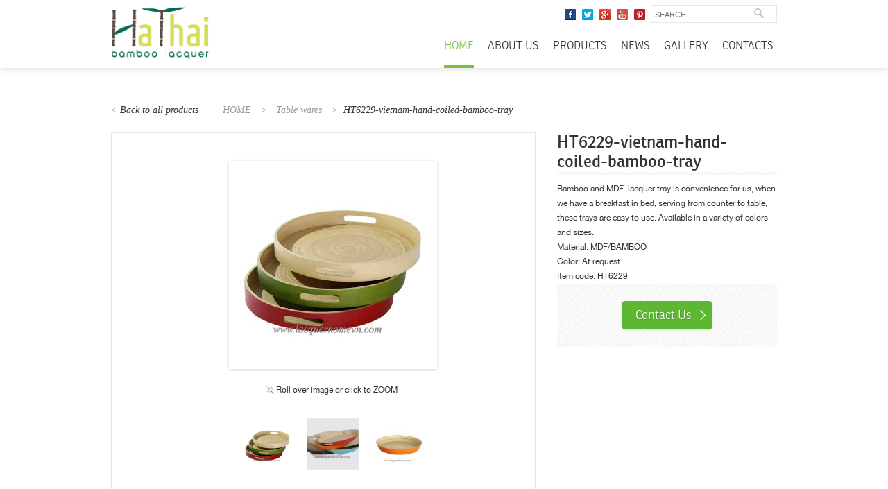

--- FILE ---
content_type: text/html; charset=UTF-8
request_url: https://lacquerhomevn.com/product/ht6229-vietnam-hand-coiled-bamboo-tray/
body_size: 13655
content:
<!DOCTYPE>

<!--[if IE 7]>

<html class="ie ie7" lang="en-US" prefix="og: http://ogp.me/ns#">

<![endif]-->

<!--[if IE 8]>

<html class="ie ie8" lang="en-US" prefix="og: http://ogp.me/ns#">

<![endif]-->

<!--[if !(IE 7) | !(IE 8)  ]><!-->

<html lang="en-US" prefix="og: http://ogp.me/ns#">

<!--<![endif]-->

<head>

	<meta charset="UTF-8">

	<meta name="p:domain_verify" content="8d00bf8c1ad6b2fc23ab89ec78d97c6f"/>

	<meta name="description" content="Vietnam handicraft factory, Vietnam lacquerware supplier, Vietnam  coiled bamboo manufacturer, Lacquer Vietnam, lacquerware Vietnam , Vietnam bamboo ware,  Vietnam bamboo craft products,  Vietnam  lacquer village, spun bamboo manufacturer, traditional crafts of Vietnam, home decor, home furnishings, " />

    <meta name="viewport" content="width=device-width, initial-scale=1" />

	<title>HT6229-vietnam-hand-coiled-bamboo-tray - Ha Thai bamboo lacquer co.,ltd</title>

	<link rel="profile" href="http://gmpg.org/xfn/11">

	<link rel="pingback" href="https://lacquerhomevn.com/xmlrpc.php">

	<link rel="icon" href="https://lacquerhomevn.com/wp-content/themes/larque/images/hathai-favicon.png" type="image/x-icon" />



	<!--[if lt IE 9]>

	<script src="https://lacquerhomevn.com/wp-content/themes/larque/js/html5.js"></script>

	<![endif]-->



	<!-- CSS & JS -->

	<link rel="stylesheet" href="https://lacquerhomevn.com/wp-content/themes/larque/css/main.css">



	<strong style="display:none">

		<h1>Ha Thai bamboo lacquer co., ltd -  manufacturer and exporter of bamboo lacquer mirrors, vases, stools, picture frames, bowls, trays, boxes, placemats, etc</h1>

		<h2>Vietnam decor items, Vietnam vases, Vietnam bowls, handmade bamboo, handmade lacquer, traditional lacquer ware Vietnam</h2>

	</strong>



	<meta name='robots' content='max-image-preview:large' />

<!-- This site is optimized with the Yoast SEO plugin v3.1.1 - https://yoast.com/wordpress/plugins/seo/ -->
<meta name="description" content="The unmatched versatility and design in our serving trays will become a quick favorite in your home. Whether its breakfast in bed, serving from counter to table or a chic addition to your coffee table that you are seeking, these bamboo trays are easy to use and delightful to look at such as item HT6752 Red lacquer tray with dragon fly eggshell inlay"/>
<meta name="robots" content="noodp"/>
<link rel="canonical" href="https://lacquerhomevn.com/product/ht6229-vietnam-hand-coiled-bamboo-tray/" />
<meta property="og:locale" content="en_US" />
<meta property="og:type" content="article" />
<meta property="og:title" content="HT6229-vietnam-hand-coiled-bamboo-tray - Ha Thai bamboo lacquer co.,ltd" />
<meta property="og:description" content="The unmatched versatility and design in our serving trays will become a quick favorite in your home. Whether its breakfast in bed, serving from counter to table or a chic addition to your coffee table that you are seeking, these bamboo trays are easy to use and delightful to look at such as item HT6752 Red lacquer tray with dragon fly eggshell inlay" />
<meta property="og:url" content="https://lacquerhomevn.com/product/ht6229-vietnam-hand-coiled-bamboo-tray/" />
<meta property="og:site_name" content="Ha Thai bamboo lacquer co.,ltd" />
<meta property="og:image" content="https://lacquerhomevn.com/wp-content/uploads/2016/12/HT6229-Vietnam-hand-coiled-bamboo-tray.jpg" />
<meta property="og:image:width" content="800" />
<meta property="og:image:height" content="800" />
<!-- / Yoast SEO plugin. -->

<link rel='dns-prefetch' href='//maps.googleapis.com' />
<link rel='dns-prefetch' href='//fonts.googleapis.com' />
<link rel="alternate" type="application/rss+xml" title="Ha Thai bamboo lacquer co.,ltd &raquo; Feed" href="https://lacquerhomevn.com/feed/" />
<link rel="alternate" type="application/rss+xml" title="Ha Thai bamboo lacquer co.,ltd &raquo; Comments Feed" href="https://lacquerhomevn.com/comments/feed/" />
<link rel="alternate" type="application/rss+xml" title="Ha Thai bamboo lacquer co.,ltd &raquo; HT6229-vietnam-hand-coiled-bamboo-tray Comments Feed" href="https://lacquerhomevn.com/product/ht6229-vietnam-hand-coiled-bamboo-tray/feed/" />
<script type="text/javascript">
window._wpemojiSettings = {"baseUrl":"https:\/\/s.w.org\/images\/core\/emoji\/14.0.0\/72x72\/","ext":".png","svgUrl":"https:\/\/s.w.org\/images\/core\/emoji\/14.0.0\/svg\/","svgExt":".svg","source":{"concatemoji":"https:\/\/lacquerhomevn.com\/wp-includes\/js\/wp-emoji-release.min.js?ver=6.2.8"}};
/*! This file is auto-generated */
!function(e,a,t){var n,r,o,i=a.createElement("canvas"),p=i.getContext&&i.getContext("2d");function s(e,t){p.clearRect(0,0,i.width,i.height),p.fillText(e,0,0);e=i.toDataURL();return p.clearRect(0,0,i.width,i.height),p.fillText(t,0,0),e===i.toDataURL()}function c(e){var t=a.createElement("script");t.src=e,t.defer=t.type="text/javascript",a.getElementsByTagName("head")[0].appendChild(t)}for(o=Array("flag","emoji"),t.supports={everything:!0,everythingExceptFlag:!0},r=0;r<o.length;r++)t.supports[o[r]]=function(e){if(p&&p.fillText)switch(p.textBaseline="top",p.font="600 32px Arial",e){case"flag":return s("\ud83c\udff3\ufe0f\u200d\u26a7\ufe0f","\ud83c\udff3\ufe0f\u200b\u26a7\ufe0f")?!1:!s("\ud83c\uddfa\ud83c\uddf3","\ud83c\uddfa\u200b\ud83c\uddf3")&&!s("\ud83c\udff4\udb40\udc67\udb40\udc62\udb40\udc65\udb40\udc6e\udb40\udc67\udb40\udc7f","\ud83c\udff4\u200b\udb40\udc67\u200b\udb40\udc62\u200b\udb40\udc65\u200b\udb40\udc6e\u200b\udb40\udc67\u200b\udb40\udc7f");case"emoji":return!s("\ud83e\udef1\ud83c\udffb\u200d\ud83e\udef2\ud83c\udfff","\ud83e\udef1\ud83c\udffb\u200b\ud83e\udef2\ud83c\udfff")}return!1}(o[r]),t.supports.everything=t.supports.everything&&t.supports[o[r]],"flag"!==o[r]&&(t.supports.everythingExceptFlag=t.supports.everythingExceptFlag&&t.supports[o[r]]);t.supports.everythingExceptFlag=t.supports.everythingExceptFlag&&!t.supports.flag,t.DOMReady=!1,t.readyCallback=function(){t.DOMReady=!0},t.supports.everything||(n=function(){t.readyCallback()},a.addEventListener?(a.addEventListener("DOMContentLoaded",n,!1),e.addEventListener("load",n,!1)):(e.attachEvent("onload",n),a.attachEvent("onreadystatechange",function(){"complete"===a.readyState&&t.readyCallback()})),(e=t.source||{}).concatemoji?c(e.concatemoji):e.wpemoji&&e.twemoji&&(c(e.twemoji),c(e.wpemoji)))}(window,document,window._wpemojiSettings);
</script>
<style type="text/css">
img.wp-smiley,
img.emoji {
	display: inline !important;
	border: none !important;
	box-shadow: none !important;
	height: 1em !important;
	width: 1em !important;
	margin: 0 0.07em !important;
	vertical-align: -0.1em !important;
	background: none !important;
	padding: 0 !important;
}
</style>
	<link rel='stylesheet' id='wp-block-library-css' href='https://lacquerhomevn.com/wp-includes/css/dist/block-library/style.min.css?ver=6.2.8' type='text/css' media='all' />
<link rel='stylesheet' id='wpforms-gutenberg-form-selector-css' href='https://lacquerhomevn.com/wp-content/plugins/wpforms-lite/assets/css/wpforms-full.min.css?ver=1.7.4.2' type='text/css' media='all' />
<link rel='stylesheet' id='classic-theme-styles-css' href='https://lacquerhomevn.com/wp-includes/css/classic-themes.min.css?ver=6.2.8' type='text/css' media='all' />
<style id='global-styles-inline-css' type='text/css'>
body{--wp--preset--color--black: #000000;--wp--preset--color--cyan-bluish-gray: #abb8c3;--wp--preset--color--white: #ffffff;--wp--preset--color--pale-pink: #f78da7;--wp--preset--color--vivid-red: #cf2e2e;--wp--preset--color--luminous-vivid-orange: #ff6900;--wp--preset--color--luminous-vivid-amber: #fcb900;--wp--preset--color--light-green-cyan: #7bdcb5;--wp--preset--color--vivid-green-cyan: #00d084;--wp--preset--color--pale-cyan-blue: #8ed1fc;--wp--preset--color--vivid-cyan-blue: #0693e3;--wp--preset--color--vivid-purple: #9b51e0;--wp--preset--gradient--vivid-cyan-blue-to-vivid-purple: linear-gradient(135deg,rgba(6,147,227,1) 0%,rgb(155,81,224) 100%);--wp--preset--gradient--light-green-cyan-to-vivid-green-cyan: linear-gradient(135deg,rgb(122,220,180) 0%,rgb(0,208,130) 100%);--wp--preset--gradient--luminous-vivid-amber-to-luminous-vivid-orange: linear-gradient(135deg,rgba(252,185,0,1) 0%,rgba(255,105,0,1) 100%);--wp--preset--gradient--luminous-vivid-orange-to-vivid-red: linear-gradient(135deg,rgba(255,105,0,1) 0%,rgb(207,46,46) 100%);--wp--preset--gradient--very-light-gray-to-cyan-bluish-gray: linear-gradient(135deg,rgb(238,238,238) 0%,rgb(169,184,195) 100%);--wp--preset--gradient--cool-to-warm-spectrum: linear-gradient(135deg,rgb(74,234,220) 0%,rgb(151,120,209) 20%,rgb(207,42,186) 40%,rgb(238,44,130) 60%,rgb(251,105,98) 80%,rgb(254,248,76) 100%);--wp--preset--gradient--blush-light-purple: linear-gradient(135deg,rgb(255,206,236) 0%,rgb(152,150,240) 100%);--wp--preset--gradient--blush-bordeaux: linear-gradient(135deg,rgb(254,205,165) 0%,rgb(254,45,45) 50%,rgb(107,0,62) 100%);--wp--preset--gradient--luminous-dusk: linear-gradient(135deg,rgb(255,203,112) 0%,rgb(199,81,192) 50%,rgb(65,88,208) 100%);--wp--preset--gradient--pale-ocean: linear-gradient(135deg,rgb(255,245,203) 0%,rgb(182,227,212) 50%,rgb(51,167,181) 100%);--wp--preset--gradient--electric-grass: linear-gradient(135deg,rgb(202,248,128) 0%,rgb(113,206,126) 100%);--wp--preset--gradient--midnight: linear-gradient(135deg,rgb(2,3,129) 0%,rgb(40,116,252) 100%);--wp--preset--duotone--dark-grayscale: url('#wp-duotone-dark-grayscale');--wp--preset--duotone--grayscale: url('#wp-duotone-grayscale');--wp--preset--duotone--purple-yellow: url('#wp-duotone-purple-yellow');--wp--preset--duotone--blue-red: url('#wp-duotone-blue-red');--wp--preset--duotone--midnight: url('#wp-duotone-midnight');--wp--preset--duotone--magenta-yellow: url('#wp-duotone-magenta-yellow');--wp--preset--duotone--purple-green: url('#wp-duotone-purple-green');--wp--preset--duotone--blue-orange: url('#wp-duotone-blue-orange');--wp--preset--font-size--small: 13px;--wp--preset--font-size--medium: 20px;--wp--preset--font-size--large: 36px;--wp--preset--font-size--x-large: 42px;--wp--preset--spacing--20: 0.44rem;--wp--preset--spacing--30: 0.67rem;--wp--preset--spacing--40: 1rem;--wp--preset--spacing--50: 1.5rem;--wp--preset--spacing--60: 2.25rem;--wp--preset--spacing--70: 3.38rem;--wp--preset--spacing--80: 5.06rem;--wp--preset--shadow--natural: 6px 6px 9px rgba(0, 0, 0, 0.2);--wp--preset--shadow--deep: 12px 12px 50px rgba(0, 0, 0, 0.4);--wp--preset--shadow--sharp: 6px 6px 0px rgba(0, 0, 0, 0.2);--wp--preset--shadow--outlined: 6px 6px 0px -3px rgba(255, 255, 255, 1), 6px 6px rgba(0, 0, 0, 1);--wp--preset--shadow--crisp: 6px 6px 0px rgba(0, 0, 0, 1);}:where(.is-layout-flex){gap: 0.5em;}body .is-layout-flow > .alignleft{float: left;margin-inline-start: 0;margin-inline-end: 2em;}body .is-layout-flow > .alignright{float: right;margin-inline-start: 2em;margin-inline-end: 0;}body .is-layout-flow > .aligncenter{margin-left: auto !important;margin-right: auto !important;}body .is-layout-constrained > .alignleft{float: left;margin-inline-start: 0;margin-inline-end: 2em;}body .is-layout-constrained > .alignright{float: right;margin-inline-start: 2em;margin-inline-end: 0;}body .is-layout-constrained > .aligncenter{margin-left: auto !important;margin-right: auto !important;}body .is-layout-constrained > :where(:not(.alignleft):not(.alignright):not(.alignfull)){max-width: var(--wp--style--global--content-size);margin-left: auto !important;margin-right: auto !important;}body .is-layout-constrained > .alignwide{max-width: var(--wp--style--global--wide-size);}body .is-layout-flex{display: flex;}body .is-layout-flex{flex-wrap: wrap;align-items: center;}body .is-layout-flex > *{margin: 0;}:where(.wp-block-columns.is-layout-flex){gap: 2em;}.has-black-color{color: var(--wp--preset--color--black) !important;}.has-cyan-bluish-gray-color{color: var(--wp--preset--color--cyan-bluish-gray) !important;}.has-white-color{color: var(--wp--preset--color--white) !important;}.has-pale-pink-color{color: var(--wp--preset--color--pale-pink) !important;}.has-vivid-red-color{color: var(--wp--preset--color--vivid-red) !important;}.has-luminous-vivid-orange-color{color: var(--wp--preset--color--luminous-vivid-orange) !important;}.has-luminous-vivid-amber-color{color: var(--wp--preset--color--luminous-vivid-amber) !important;}.has-light-green-cyan-color{color: var(--wp--preset--color--light-green-cyan) !important;}.has-vivid-green-cyan-color{color: var(--wp--preset--color--vivid-green-cyan) !important;}.has-pale-cyan-blue-color{color: var(--wp--preset--color--pale-cyan-blue) !important;}.has-vivid-cyan-blue-color{color: var(--wp--preset--color--vivid-cyan-blue) !important;}.has-vivid-purple-color{color: var(--wp--preset--color--vivid-purple) !important;}.has-black-background-color{background-color: var(--wp--preset--color--black) !important;}.has-cyan-bluish-gray-background-color{background-color: var(--wp--preset--color--cyan-bluish-gray) !important;}.has-white-background-color{background-color: var(--wp--preset--color--white) !important;}.has-pale-pink-background-color{background-color: var(--wp--preset--color--pale-pink) !important;}.has-vivid-red-background-color{background-color: var(--wp--preset--color--vivid-red) !important;}.has-luminous-vivid-orange-background-color{background-color: var(--wp--preset--color--luminous-vivid-orange) !important;}.has-luminous-vivid-amber-background-color{background-color: var(--wp--preset--color--luminous-vivid-amber) !important;}.has-light-green-cyan-background-color{background-color: var(--wp--preset--color--light-green-cyan) !important;}.has-vivid-green-cyan-background-color{background-color: var(--wp--preset--color--vivid-green-cyan) !important;}.has-pale-cyan-blue-background-color{background-color: var(--wp--preset--color--pale-cyan-blue) !important;}.has-vivid-cyan-blue-background-color{background-color: var(--wp--preset--color--vivid-cyan-blue) !important;}.has-vivid-purple-background-color{background-color: var(--wp--preset--color--vivid-purple) !important;}.has-black-border-color{border-color: var(--wp--preset--color--black) !important;}.has-cyan-bluish-gray-border-color{border-color: var(--wp--preset--color--cyan-bluish-gray) !important;}.has-white-border-color{border-color: var(--wp--preset--color--white) !important;}.has-pale-pink-border-color{border-color: var(--wp--preset--color--pale-pink) !important;}.has-vivid-red-border-color{border-color: var(--wp--preset--color--vivid-red) !important;}.has-luminous-vivid-orange-border-color{border-color: var(--wp--preset--color--luminous-vivid-orange) !important;}.has-luminous-vivid-amber-border-color{border-color: var(--wp--preset--color--luminous-vivid-amber) !important;}.has-light-green-cyan-border-color{border-color: var(--wp--preset--color--light-green-cyan) !important;}.has-vivid-green-cyan-border-color{border-color: var(--wp--preset--color--vivid-green-cyan) !important;}.has-pale-cyan-blue-border-color{border-color: var(--wp--preset--color--pale-cyan-blue) !important;}.has-vivid-cyan-blue-border-color{border-color: var(--wp--preset--color--vivid-cyan-blue) !important;}.has-vivid-purple-border-color{border-color: var(--wp--preset--color--vivid-purple) !important;}.has-vivid-cyan-blue-to-vivid-purple-gradient-background{background: var(--wp--preset--gradient--vivid-cyan-blue-to-vivid-purple) !important;}.has-light-green-cyan-to-vivid-green-cyan-gradient-background{background: var(--wp--preset--gradient--light-green-cyan-to-vivid-green-cyan) !important;}.has-luminous-vivid-amber-to-luminous-vivid-orange-gradient-background{background: var(--wp--preset--gradient--luminous-vivid-amber-to-luminous-vivid-orange) !important;}.has-luminous-vivid-orange-to-vivid-red-gradient-background{background: var(--wp--preset--gradient--luminous-vivid-orange-to-vivid-red) !important;}.has-very-light-gray-to-cyan-bluish-gray-gradient-background{background: var(--wp--preset--gradient--very-light-gray-to-cyan-bluish-gray) !important;}.has-cool-to-warm-spectrum-gradient-background{background: var(--wp--preset--gradient--cool-to-warm-spectrum) !important;}.has-blush-light-purple-gradient-background{background: var(--wp--preset--gradient--blush-light-purple) !important;}.has-blush-bordeaux-gradient-background{background: var(--wp--preset--gradient--blush-bordeaux) !important;}.has-luminous-dusk-gradient-background{background: var(--wp--preset--gradient--luminous-dusk) !important;}.has-pale-ocean-gradient-background{background: var(--wp--preset--gradient--pale-ocean) !important;}.has-electric-grass-gradient-background{background: var(--wp--preset--gradient--electric-grass) !important;}.has-midnight-gradient-background{background: var(--wp--preset--gradient--midnight) !important;}.has-small-font-size{font-size: var(--wp--preset--font-size--small) !important;}.has-medium-font-size{font-size: var(--wp--preset--font-size--medium) !important;}.has-large-font-size{font-size: var(--wp--preset--font-size--large) !important;}.has-x-large-font-size{font-size: var(--wp--preset--font-size--x-large) !important;}
.wp-block-navigation a:where(:not(.wp-element-button)){color: inherit;}
:where(.wp-block-columns.is-layout-flex){gap: 2em;}
.wp-block-pullquote{font-size: 1.5em;line-height: 1.6;}
</style>
<link rel='stylesheet' id='contact-form-7-css' href='https://lacquerhomevn.com/wp-content/plugins/contact-form-7/includes/css/styles.css?ver=4.4' type='text/css' media='all' />
<link rel='stylesheet' id='go-portfolio-magnific-popup-styles-css' href='https://lacquerhomevn.com/wp-content/plugins/go_portfolio/assets/plugins/magnific-popup/magnific-popup.css?ver=1.5.0' type='text/css' media='all' />
<link rel='stylesheet' id='go-portfolio-styles-css' href='https://lacquerhomevn.com/wp-content/plugins/go_portfolio/assets/css/go_portfolio_styles.css?ver=1.5.0' type='text/css' media='all' />
<link rel='stylesheet' id='rs-plugin-settings-css' href='https://lacquerhomevn.com/wp-content/plugins/revslider/public/assets/css/rs6.css?ver=6.2.12' type='text/css' media='all' />
<style id='rs-plugin-settings-inline-css' type='text/css'>
#rs-demo-id {}
</style>
<link rel='stylesheet' id='woocommerce-layout-css' href='//lacquerhomevn.com/wp-content/plugins/woocommerce2/assets/css/woocommerce-layout.css?ver=2.5.5' type='text/css' media='all' />
<link rel='stylesheet' id='woocommerce-smallscreen-css' href='//lacquerhomevn.com/wp-content/plugins/woocommerce2/assets/css/woocommerce-smallscreen.css?ver=2.5.5' type='text/css' media='only screen and (max-width: 768px)' />
<link rel='stylesheet' id='woocommerce-general-css' href='//lacquerhomevn.com/wp-content/plugins/woocommerce2/assets/css/woocommerce.css?ver=2.5.5' type='text/css' media='all' />
<link rel='stylesheet' id='twentythirteen-fonts-css' href='//fonts.googleapis.com/css?family=Source+Sans+Pro%3A300%2C400%2C700%2C300italic%2C400italic%2C700italic%7CBitter%3A400%2C700&#038;subset=latin%2Clatin-ext' type='text/css' media='all' />
<link rel='stylesheet' id='genericons-css' href='https://lacquerhomevn.com/wp-content/themes/larque/fonts/genericons.css?ver=2.09' type='text/css' media='all' />
<link rel='stylesheet' id='magiczoompluscss-css' href='https://lacquerhomevn.com/wp-content/themes/larque/css/jquery.jqzoom.css?ver=1.0' type='text/css' media='all' />
<link rel='stylesheet' id='twentythirteen-style-css' href='https://lacquerhomevn.com/wp-content/themes/larque/style.css?ver=1.1' type='text/css' media='all' />
<!--[if lt IE 9]>
<link rel='stylesheet' id='twentythirteen-ie-css' href='https://lacquerhomevn.com/wp-content/themes/larque/css/ie.css?ver=2013-07-18' type='text/css' media='all' />
<![endif]-->
<link rel='stylesheet' id='js_composer_custom_css-css' href='https://lacquerhomevn.com/wp-content/uploads/js_composer/custom.css?ver=4.3.3' type='text/css' media='screen' />
<link rel='stylesheet' id='ubermenu-css' href='https://lacquerhomevn.com/wp-content/plugins/ubermenu/pro/assets/css/ubermenu.min.css?ver=3.0.3.1' type='text/css' media='all' />
<link rel='stylesheet' id='ubermenu-clean-white-css' href='https://lacquerhomevn.com/wp-content/plugins/ubermenu/pro/assets/css/skins/cleanwhite.css?ver=6.2.8' type='text/css' media='all' />
<link rel='stylesheet' id='ubermenu-font-awesome-css' href='https://lacquerhomevn.com/wp-content/plugins/ubermenu/assets/css/fontawesome/css/font-awesome.min.css?ver=4.1' type='text/css' media='all' />
<script type='text/javascript' src='https://lacquerhomevn.com/wp-includes/js/jquery/jquery.min.js?ver=3.6.4' id='jquery-core-js'></script>
<script type='text/javascript' src='https://lacquerhomevn.com/wp-includes/js/jquery/jquery-migrate.min.js?ver=3.4.0' id='jquery-migrate-js'></script>
<script type='text/javascript' src='https://lacquerhomevn.com/wp-content/plugins/revslider/public/assets/js/rbtools.min.js?ver=6.0.7' id='tp-tools-js'></script>
<script type='text/javascript' src='https://lacquerhomevn.com/wp-content/plugins/revslider/public/assets/js/rs6.min.js?ver=6.2.12' id='revmin-js'></script>
<script type='text/javascript' src='https://lacquerhomevn.com/wp-content/themes/larque/js/jquery.jqzoom-core.js?ver=1.0' id='magiczoomplusjs-js'></script>
<script type='text/javascript' src='https://lacquerhomevn.com/wp-content/themes/larque/js/customjs.js?ver=1.0' id='customjs-js'></script>
<link rel="https://api.w.org/" href="https://lacquerhomevn.com/wp-json/" /><link rel="EditURI" type="application/rsd+xml" title="RSD" href="https://lacquerhomevn.com/xmlrpc.php?rsd" />
<link rel="wlwmanifest" type="application/wlwmanifest+xml" href="https://lacquerhomevn.com/wp-includes/wlwmanifest.xml" />
<meta name="generator" content="WordPress 6.2.8" />
<meta name="generator" content="WooCommerce 2.5.5" />
<link rel='shortlink' href='https://lacquerhomevn.com/?p=1837' />
<link rel="alternate" type="application/json+oembed" href="https://lacquerhomevn.com/wp-json/oembed/1.0/embed?url=https%3A%2F%2Flacquerhomevn.com%2Fproduct%2Fht6229-vietnam-hand-coiled-bamboo-tray%2F" />
<link rel="alternate" type="text/xml+oembed" href="https://lacquerhomevn.com/wp-json/oembed/1.0/embed?url=https%3A%2F%2Flacquerhomevn.com%2Fproduct%2Fht6229-vietnam-hand-coiled-bamboo-tray%2F&#038;format=xml" />
<style id="ubermenu-custom-generated-css">
/* Status: Loaded from Transient */

</style><link rel="alternate" type="application/rss+xml"  title="New products" href="https://lacquerhomevn.com/shop/feed/" /><meta name="generator" content="Powered by Visual Composer - drag and drop page builder for WordPress."/>
	<style type="text/css" id="twentythirteen-header-css">
			.site-header {
			background: url(https://lacquerhomevn.com/wp-content/themes/larque/images/headers/circle.png) no-repeat scroll top;
			background-size: 1600px auto;
		}
		</style>
	<meta name="generator" content="Powered by Slider Revolution 6.2.12 - responsive, Mobile-Friendly Slider Plugin for WordPress with comfortable drag and drop interface." />
<style type="text/css" media="screen">
			html { margin-top: 0px !important; }
			* html body { margin-top: 0px !important; }
			</style><script type="text/javascript">function setREVStartSize(e){
			//window.requestAnimationFrame(function() {				 
				window.RSIW = window.RSIW===undefined ? window.innerWidth : window.RSIW;	
				window.RSIH = window.RSIH===undefined ? window.innerHeight : window.RSIH;	
				try {								
					var pw = document.getElementById(e.c).parentNode.offsetWidth,
						newh;
					pw = pw===0 || isNaN(pw) ? window.RSIW : pw;
					e.tabw = e.tabw===undefined ? 0 : parseInt(e.tabw);
					e.thumbw = e.thumbw===undefined ? 0 : parseInt(e.thumbw);
					e.tabh = e.tabh===undefined ? 0 : parseInt(e.tabh);
					e.thumbh = e.thumbh===undefined ? 0 : parseInt(e.thumbh);
					e.tabhide = e.tabhide===undefined ? 0 : parseInt(e.tabhide);
					e.thumbhide = e.thumbhide===undefined ? 0 : parseInt(e.thumbhide);
					e.mh = e.mh===undefined || e.mh=="" || e.mh==="auto" ? 0 : parseInt(e.mh,0);		
					if(e.layout==="fullscreen" || e.l==="fullscreen") 						
						newh = Math.max(e.mh,window.RSIH);					
					else{					
						e.gw = Array.isArray(e.gw) ? e.gw : [e.gw];
						for (var i in e.rl) if (e.gw[i]===undefined || e.gw[i]===0) e.gw[i] = e.gw[i-1];					
						e.gh = e.el===undefined || e.el==="" || (Array.isArray(e.el) && e.el.length==0)? e.gh : e.el;
						e.gh = Array.isArray(e.gh) ? e.gh : [e.gh];
						for (var i in e.rl) if (e.gh[i]===undefined || e.gh[i]===0) e.gh[i] = e.gh[i-1];
											
						var nl = new Array(e.rl.length),
							ix = 0,						
							sl;					
						e.tabw = e.tabhide>=pw ? 0 : e.tabw;
						e.thumbw = e.thumbhide>=pw ? 0 : e.thumbw;
						e.tabh = e.tabhide>=pw ? 0 : e.tabh;
						e.thumbh = e.thumbhide>=pw ? 0 : e.thumbh;					
						for (var i in e.rl) nl[i] = e.rl[i]<window.RSIW ? 0 : e.rl[i];
						sl = nl[0];									
						for (var i in nl) if (sl>nl[i] && nl[i]>0) { sl = nl[i]; ix=i;}															
						var m = pw>(e.gw[ix]+e.tabw+e.thumbw) ? 1 : (pw-(e.tabw+e.thumbw)) / (e.gw[ix]);					
						newh =  (e.gh[ix] * m) + (e.tabh + e.thumbh);
					}				
					if(window.rs_init_css===undefined) window.rs_init_css = document.head.appendChild(document.createElement("style"));					
					document.getElementById(e.c).height = newh+"px";
					window.rs_init_css.innerHTML += "#"+e.c+"_wrapper { height: "+newh+"px }";				
				} catch(e){
					console.log("Failure at Presize of Slider:" + e)
				}					   
			//});
		  };</script>

</head>



<body class="product-template-default single single-product postid-1837 woocommerce woocommerce-page single-author wpb-js-composer js-comp-ver-4.3.3 vc_responsive">

	 <a name="moveTop" id="moveTop"></a>

    <div id="wrap">

	    <!-- ???????? HEADER ???????? -->

	    <header id="global">

		    <div class="inner">

		        
			    <!-- ? SUB NAV ? -->

                <a href="javascript:" class="search-toggle"><span class="genericon genericon-search"></span></a>

		        <nav id="sub-nav">

                    <ul>

                        <li class="social">

                            
                            <a href="https://www.facebook.com/HaThailacquer" target="_blank"><img src="https://lacquerhomevn.com/wp-content/uploads/2014/09/ico_fb_16x16.png" width="16" height="16"></a>

                            
                            <a href="https://twitter.com/HaThaibamboo" target="_blank"><img src="https://lacquerhomevn.com/wp-content/uploads/2014/09/ico_tw_16x16.png" width="16" height="16"></a>

                            
                            <a href="https://plus.google.com/u/0/113889504865827712544/about" target="_blank"><img src="https://lacquerhomevn.com/wp-content/uploads/2014/09/plus_color.png" width="16" height="16"></a>

                            
                            <a href="https://www.youtube.com/user/Hathailacquer/" target="_blank"><img src="https://lacquerhomevn.com/wp-content/uploads/2014/09/youtube_color.png" width="16" height="16"></a>

                            
                            <a href="http://www.pinterest.com/hathailacquer/" target="_blank"><img src="https://lacquerhomevn.com/wp-content/uploads/2014/09/ico_pin_16x16.png" width="16" height="16"></a>

                            
                        </li><!-- //???? -->

                        <li class="search-bar">

                            <form role="search" method="get" id="searchform" class="searchform" action="https://lacquerhomevn.com/">

                                <label for="s" class="assistive-text dn">Search</label>

                                <input type="text" class="field"  value="" name="s" id="s" placeholder="Search" />

                                <input type="submit" class="submit" name="submit" id="searchsubmit" value="Search" />

                            </form>

                      </li>

                    </ul>

		        </nav>

                <!-- ? BRANDING ? -->

                <section id="branding">

                    <div id="logo"><a href="/"><img src="https://lacquerhomevn.com/wp-content/themes/larque/images/hathai-logo.png" alt="HOMEX"></a></div>

                    <h2 id="site-description">Bamboo Lacquer World</h2>

                </section>

                <!-- ? BRANDING ? -->

                <!-- ? MAIN NAV ? -->

                <a href="javascript:" class="nav-toggle"><span class="genericon genericon-menu"></span></a>

                <nav id="main-nav">

                    <div class="nav-menu">

                        <ul>

                            <li class="page_item page-item-2 current_page_item"><a href="https://lacquerhomevn.com">Home</a></li>

                            <li class="page_item page-item-7"><a href="/about-us/">About Us</a>

                                <ul class="sub-menu-two">

                                    <li><a href="/about-us/company-profile/">Company Profile</a></li>

                                </ul>

                            </li>

                            <li class="page_item page-item-5 has-sub"><a href="/product/">Products</a></li>

                            <li class="page_item page-item-8"><a href="/news/">News</a></li>

                            <li class="page_item page-item-9"><a href="/gallery/">Gallery</a></li>

                            <li class="page_item page-item-13"><a href="/contact-us/">Contacts</a></li>

                        </ul>

                    </div>

                    <ul class="cate-menu sub-menu">

                        <li>

                            <span>Décor items</span>

                            <ul class="one-menu">

                                
                                    <li class="cat-item cat-item-1">

                                        <a href="/product-category/decor-items/vases" title="This beautiful vase range is ideal for displaying dry flowers and decorative branches. A beautiful way to update your home décor, this vase is a statement piece." data-cat-img="http://lacquerhomevn.com/wp-content/uploads/2015/05/HT6091-Vietnam-lacquer-ceramic-vases.jpg">Vases</a>

                                    </li>

                                
                                    <li class="cat-item cat-item-1">

                                        <a href="/product-category/decor-items/lampshades" title="See your home in a better light and add a classic touch to any room with this stylish ceiling pendant." data-cat-img="http://lacquerhomevn.com/wp-content/uploads/2014/10/HT2009.jpg">Lampshades</a>

                                    </li>

                                
                                    <li class="cat-item cat-item-1">

                                        <a href="/product-category/decor-items/mirrors" title="Select mother-of-pearl shells are inlaid to form the ivory mosaic frame that defines this gorgeous wall mirror collection" data-cat-img="http://lacquerhomevn.com/wp-content/uploads/2014/10/mirror.jpg">Mirrors</a>

                                    </li>

                                
                                    <li class="cat-item cat-item-1">

                                        <a href="/product-category/decor-items/photo-frames" title="Showcase your cherished wedding memories or other great times with the Mother of Pearl or Eggshell Photo Frame" data-cat-img="http://lacquerhomevn.com/wp-content/uploads/2014/10/photo-frame.jpg">Photo frames</a>

                                    </li>

                                
                                    <li class="cat-item cat-item-1">

                                        <a href="/product-category/decor-items/stools-and-furniture" title="Made in Vietnam from renewable bamboo and lacquered by artists skilled in this traditional craft, these stools are fairly durable. " data-cat-img="http://lacquerhomevn.com/wp-content/uploads/2015/06/HT0139.jpg">Stools and furniture</a>

                                    </li>

                                
                                    <li class="cat-item cat-item-1">

                                        <a href="/product-category/decor-items/planter-pots" title="These best quality Vietnamese natural spun bamboo garden planters are 100% traditionally handmade using environmentally friendly processes and eco-friendly materials. Each piece is unique and hand crafted one at a time by our skilful artisans & craftsmen. It comes in a wide range of styles, colors, finishes and sizes. In addition, we also make custom-made designs to customers' specifications." data-cat-img="http://lacquerhomevn.com/wp-content/uploads/2014/11/HT0501.jpg">Planter pots</a>

                                    </li>

                                
                                    <li class="cat-item cat-item-1">

                                        <a href="/product-category/decor-items/other-decor-items" title="We offer various styles for home accessories in good quality" data-cat-img="http://lacquerhomevn.com/wp-content/uploads/2016/12/HT0661-Vietnam-metallic-red-lacquer-christmas-ornament.jpg">Other Decor items</a>

                                    </li>

                                
                                    <li class="cat-item cat-item-1">

                                        <a href="/product-category/decor-items/sculptures" title="Striking free-form shape and luxuriously vibrant finishes radiate energy in the lacquer sculpture, Made of poly-resin with mother of pearl, each piece is hand finished by Vietnamese artisans.

Material: Mother of pearl, Poly-resin, Fiber glass

Color: Black, yellow, brown, red, metallic" data-cat-img="http://lacquerhomevn.com/wp-content/uploads/2016/12/HT3658-Vietnam-Metallic-lacquer-decor-sculpture.jpg">Sculptures</a>

                                    </li>

                                
                                    <li class="cat-item cat-item-1">

                                        <a href="/product-category/decor-items/lacquer-paintings" title="Lacquer paintings- Lacquered items have been found in ancient tombs in Vietnam dating as far back as the third and fourth centuries B.C.  Over the centuries, Vietnamese master craftsmen and artists have mastered techniques using lacquer for purpose of decoration and preservation.  Lacquer paintings now can compete successfully with silk and oil paintings and have the unique character of this style of painting." data-cat-img="http://lacquerhomevn.com/wp-content/uploads/2015/09/HT2303.jpg">Lacquer paintings</a>

                                    </li>

                                
                                    <li class="cat-item cat-item-1">

                                        <a href="/product-category/decor-items/coconut-candle-holder" title="Coconut candle holder

Vietnam coconut tealight candle holder, product of Ha Thai lacquer factory

We use real coconut shell to create this tealight candle holder.
Beautifully carved out coconut shell tealight candle holder. Eco-friendly home décor product made from natural material.
Color: Natural Coconut Shell
Finish: Unpolished, coarse finish to look like real coconut shell in its natural state;" data-cat-img="http://lacquerhomevn.com/wp-content/uploads/2019/08/Vietnam-coconut-tealight-candle-holder.jpg">Coconut candle holder</a>

                                    </li>

                                
                            </ul>

                        </li>

                        <li>

                            <span>Table wares</span>

                            <ul class="one-menu">

                                
                                    <li class="cat-item cat-item-1">

                                        <a href="/product-category/table-wares/bamboo-lacquer-bowls" title="Our new bamboo lacquer bowl, coconut lacquer bowl collections are perfect for all of your dining and entertaining needs. Beautifully designed in eye-catching colors and unique finishes, our Vietnam high quality bowls made will brighten up your home décor. You can mix and match bowls of various shapes and size to suit your personal style. Now featuring a Luxe Collection of high-end styles ranging from casual to upscale to suit all types of entertaining." data-cat-img="http://lacquerhomevn.com/wp-content/uploads/2014/10/HT5002-Spun-bamboo-bowls-Vietnam.jpg">Bamboo lacquer Bowls</a>

                                    </li>

                                
                                    <li class="cat-item cat-item-1">

                                        <a href="/product-category/table-wares/trays" title="The unmatched versatility and design in our serving trays will become a quick favorite in your home. Whether its breakfast in bed, serving from counter to table or a chic addition to your coffee table that you are seeking, these high quality trays are easy to use and delightful to look at" data-cat-img="http://lacquerhomevn.com/wp-content/uploads/2016/05/HT6236.jpg">Trays</a>

                                    </li>

                                
                                    <li class="cat-item cat-item-1">

                                        <a href="/product-category/table-wares/bread-fruit-baskets" title="Best quality hand finished Vietnamese lacquer bamboo fruit and bread baskets in various designs, colors, etc" data-cat-img="http://lacquerhomevn.com/wp-content/uploads/2014/10/HT7016-core-bamboo-fruit-bowl1.jpg">Bread and fruit baskets</a>

                                    </li>

                                
                                    <li class="cat-item cat-item-1">

                                        <a href="/product-category/table-wares/placemats-and-dish" title="Vietnam lacquer placemat" data-cat-img="http://lacquerhomevn.com/wp-content/uploads/2015/09/HT7441-Vietnam-lacquer-plate-with-mother-of-pearl-inlaid.jpg">Placemats and dish</a>

                                    </li>

                                
                                    <li class="cat-item cat-item-1">

                                        <a href="/product-category/table-wares/napkin-holders" title="Every piece is hand-polished before each of the three color coats is added, and then finished with a high gloss lacquer coating for easy cleaning and defense against scratches." data-cat-img="http://lacquerhomevn.com/wp-content/uploads/2014/10/napkin-holder-box1.jpg">Napkin holders</a>

                                    </li>

                                
                                    <li class="cat-item cat-item-1">

                                        <a href="/product-category/table-wares/cutting-boards-chopsticks-spoons-and-forks" title="This bamboo cutting board is great for preparing your favorite fruits, vegetables and meats or serving cheeses

* Our products are created from natural resources, have competitive prices, simplicity and have an orientation toward nature.

* The designs and shapes of collections are simple and unique, but they also draw on international trends and currents." data-cat-img="http://lacquerhomevn.com/product/ht6229-vietnam-hand-coiled-bamboo-tray/">Cutting boards - chopsticks - spoons and forks</a>

                                    </li>

                                
                                    <li class="cat-item cat-item-1">

                                        <a href="/product-category/table-wares/coasters" title="Our bamboo kitchenware collection will provide you all of the essentials for making your kitchen functional and inviting. The look and design of each handcrafted bamboo kitchen item will be a lovely complement to any kitchen décor." data-cat-img="http://lacquerhomevn.com/wp-content/uploads/2014/11/HT7402-white-lacquer-coaster.jpg">Coasters</a>

                                    </li>

                                
                                    <li class="cat-item cat-item-1">

                                        <a href="/product-category/table-wares/coconut-bowls" title="These colourful coconut bowls are handmade using coconut shells and then lacquered over a shell mosaic. Great for snacks and dips or just a nice place to keep loose change. You can choose coconut bowls in lacquer or with mother of pearl, eggshell inlaid." data-cat-img="http://lacquerhomevn.com/wp-content/uploads/2016/02/HT5905-eggshell-lacquer-coconut-bowl.jpg">Coconut bowls</a>

                                    </li>

                                
                                    <li class="cat-item cat-item-1">

                                        <a href="/product-category/table-wares/bamboo-drinking-straws" title="Bamboo drinking straws: Our organic bamboo straws originate in nature and are reusable, biodegradable, sustainable, BPA-free and Vegan. Buluh straws are a great alternative to single-use plastic straws, as well as paper, stainless steel and glass straws." data-cat-img="">Bamboo drinking straws</a>

                                    </li>

                                
                                    <li class="cat-item cat-item-1">

                                        <a href="/product-category/table-wares/natural-engraved-bowls" title="Natural-engraved-bowls" data-cat-img="http://lacquerhomevn.com/wp-content/uploads/2019/10/BEST-SELLING-ECO-FRIENDLY-NATURAL-COCONUT-SHELL-BOW.jpg">Natural engraved bowls</a>

                                    </li>

                                
                                    <li class="cat-item cat-item-1">

                                        <a href="/product-category/table-wares/new-collection-table-wares" title="New Collection" data-cat-img="http://lacquerhomevn.com/wp-content/uploads/2019/10/BEST-SELLING-ECO-FRIENDLY-NATURAL-COCONUT-SHELL-BOW.jpg">New Collection</a>

                                    </li>

                                
                            </ul>

                        </li>

                        <li>

                            <span>Gifts and hotel accessories</span>

                            <ul class="one-menu">

                                
                                    <li class="cat-item cat-item-1">

                                        <a href="/product-category/gifts-and-hotel-accessories/jewelry-boxes" title="We are delighted to Feature a beautiful collection of high quality modern designer lacquer jewerly boxes. Luxury boxes are designed for use as decorative stationery, jewelry, make up boxes etc. Each is beautifully hand crafted in wood, MDF or bamboo material with various gorgeous motifs. All our lacquerware accents benefit from multi layers of lacquer giving them a highly durable shiny high gloss finish ." data-cat-img="http://lacquerhomevn.com/wp-content/uploads/2015/09/HT9124-lacquer-jewelry-boxes-with-dragon-fly-lock.jpg">Jewelry boxes</a>

                                    </li>

                                
                                    <li class="cat-item cat-item-1">

                                        <a href="/product-category/gifts-and-hotel-accessories/customized-boxes" title="This beautiful item is in the range of our Home wares (tableware, kitchenware, bath accessories, bedding, living articles, furniture and so on). Each pc is hand finished by  skillful Vietnamese artisans." data-cat-img="http://lacquerhomevn.com/wp-content/uploads/2014/11/Lacquer-box.png">Customized boxes</a>

                                    </li>

                                
                                    <li class="cat-item cat-item-1">

                                        <a href="/product-category/gifts-and-hotel-accessories/waste-baskets" title="" data-cat-img="http://lacquerhomevn.com/wp-content/uploads/2014/10/waste-basket.jpg">Waste baskets</a>

                                    </li>

                                
                                    <li class="cat-item cat-item-1">

                                        <a href="/product-category/gifts-and-hotel-accessories/bathroom-sets" title="These quality eco-friendly vietnamese gold lacquer bamboo bath accessories with various patterns: mother of pearl inlay or pure lacquer are 100% traditionally hand finished using eco- friendly processes and eco-friendly materials. Each piece is unique and hand crafted one at a time by our skilful artisans & craftsmen. It comes in a wide range of styles, colors, finishes and sizes. In addition, we also make custom-made designs to customers' specifications." data-cat-img="http://lacquerhomevn.com/wp-content/uploads/2014/10/bathroom-sets.jpg">Bathroom sets</a>

                                    </li>

                                
                                    <li class="cat-item cat-item-1">

                                        <a href="/product-category/gifts-and-hotel-accessories/others-gift" title="Spun bamboo ice buckets, lacquer bamboo canister" data-cat-img="http://lacquerhomevn.com/wp-content/uploads/2016/05/HT9923.jpg">Others</a>

                                    </li>

                                
                                    <li class="cat-item cat-item-1">

                                        <a href="/product-category/gifts-and-hotel-accessories/wine-holder" title="We offer various styles for wine holders and stands. Vietnam lacquer wine holder stand – hotel or bar accessories
Our simply lacquer wine holder is perfect for displaying your vintage bottle of wine! Curved to hold the bottle in the right position. Give it to your wine-lover friends for holidays or special occasions." data-cat-img="http://lacquerhomevn.com/wp-content/uploads/2014/12/HT9026.2-hot-selling-pratical-simple-wine-holder.jpg">Wine holder</a>

                                    </li>

                                
                            </ul>

                        </li>

<li>

                            <span>Coconut Products</span>

<ul class="one-menu">

                                
                                    <li class="cat-item cat-item-1">

                                        <a href="/product-category/coconut-products/coconut-natural-bowls" title="Ha Thai natural coconut bowls – made of 100% Coconut Shells. You will feel Nature in your Home. Every coconut bowl is unique with its own natural appeal features: size, shape, colour

Ha Thai natural coconut bowls  – Different from the others. We have shell the best quality of shell molds for us:  more round, thicker, higher enough to make the nice shape /
Ha Thai natural coconut bowls : No chemical, or toxins. Coconut bowls is organic from harvesting to crafting. Ha Ha Thai natural coconut bowls : Great to make amazing smoothie bowls, cereals, salad bowls, desserts, gifts or more…
Ha Thai natural coconut bowls : Light, durable, easy to clean." data-cat-img="">Coconut natural bowls</a>

                                    </li>

                                
                                    <li class="cat-item cat-item-1">

                                        <a href="/product-category/coconut-products/tealight-and-candle-bowls" title="" data-cat-img="">Tealight and candle bowls</a>

                                    </li>

                                
                                    <li class="cat-item cat-item-1">

                                        <a href="/product-category/coconut-products/coconut-lacquer-bowl" title="These colourful coconut bowls are handmade using coconut shells and then lacquered over a shell mosaic. Great for snacks and dips or just a nice place to keep loose change. You can choose coconut bowls in lacquer or with mother of pearl, eggshell inlaid." data-cat-img="">Coconut lacquer bowl</a>

                                    </li>

                                
                                    <li class="cat-item cat-item-1">

                                        <a href="/product-category/coconut-products/coconut-spoon-and-fork-chopsticks" title="Coconut-spoon-and-fork-chopsticks" data-cat-img="">Coconut spoon and fork , chopsticks</a>

                                    </li>

                                
                                    <li class="cat-item cat-item-1">

                                        <a href="/product-category/coconut-products/bamboo-traws" title="Bamboo drinking straws from Ha Thai Bamboo lacquer: Our organic bamboo straws originate in nature and are reusable, biodegradable, sustainable, BPA-free and Vegan. Buluh straws are a great alternative to single-use plastic straws, as well as paper, stainless steel and glass straws." data-cat-img="">Bamboo straws</a>

                                    </li>

                                
                                    <li class="cat-item cat-item-1">

                                        <a href="/product-category/coconut-products/bamboo-cup-and-cutlery" title=" Ha Thai bamboo Natural Pure Handmade Bamboo Cup. Suitable for drinking all types of beverages (water/ coffee/ juice/ tea/ alcohol) at home, office, party and events. It is also baby friendly!" data-cat-img="">Bamboo cup and cutlery</a>

                                    </li>

                                
                            </ul>

                        </li>


                        <li>

                            <span>New Collection</span>

<ul class="one-menu">

                                
                                    <li class="cat-item cat-item-1">

                                        <a href="/product-category/new-collection/tealight-and-candle-coconut-bowls" title="Tealight and candle coconut bowls" data-cat-img="http://lacquerhomevn.com/wp-content/uploads/2019/10/Vietnam-candle-wax-coconut-bowl-supplier.jpg">Tealight and candle coconut bowls</a>

                                    </li>

                                
                            </ul>

                        </li>





                    </ul>

                </nav>

                <!-- ? MAIN NAV ? -->

	        </div>

	    </header>

		<div id="container" >


	 <style>
	.left{
		width:640px;
	}
	
	#sidebar{
		width:280px;
	}
	
	#products.detail #breadcrumb {
	text-align: center;
	position: relative;
	}
	
	.item-list li:nth-child(4n+4){
		margin-right:20px;
	}
	
	
	
	
</style>
  
		<div id="content" class="inner">
		 
 	
		<!-- ▼ MAIN ▼ -->
		<section class="main">
		
		
		 
		
      <div id="breadcrumb">
        	<div class="backto"> <span><</span><strong><a href="/product">Back to all products</a></strong></div>

	 <!-- Breadcrumb NavXT 5.0.1 -->
		<a title="Go to HOME" href="/" class="home">HOME</a> <span>&gt;</span> <a title="Table wares" href="https://lacquerhomevn.com/product-category/table-wares/" class="taxonomy category">Table wares</a> <span>&gt;</span> HT6229-vietnam-hand-coiled-bamboo-tray        </div>

			<div class="left" style="float:left; width:100%;">
				

		
			

<div itemscope itemtype="http://schema.org/Product" id="product-1837" class="post-1837 product type-product status-publish has-post-thumbnail product_cat-table-wares product_cat-trays product_tag-bamboo-lacquer-tray product_tag-coiled-bamboo-lacquer-tray product_tag-vietnam-bamboo-tray shipping-taxable product-type-simple product-cat-table-wares product-cat-trays product-tag-bamboo-lacquer-tray product-tag-coiled-bamboo-lacquer-tray product-tag-vietnam-bamboo-tray instock">

	
<style>
#fancybox-img{
	
width: auto !important;
height: 100% !important;
border: none;
outline: none;
line-height: 0;
vertical-align: top;
padding: 0 80px !important;
margin: 0 auto !important;	
}

.woocommerce img, .woocommerce-page img{
	max-height:100%;
}

</style>




<div class="item-photo-box" style="width: 530px; float: left;">
				<div class="product-essential">
					<div class="product-img-box">
						<!-- Begin magiczoomplus -->
						<div class="MagicToolboxContainer" style="width: 558px"> 
						
						<div style="width:300px; margin: 0 auto;">
							<a class="MagicZoomPlus item-photo-large" id="MagicZoomPlusImage1837" rel="zoom-position:inner; selectors-class:active; zoom-width:350px; zoom-height:350px; selectors-change:mouseover; " href="https://lacquerhomevn.com/wp-content/uploads/2016/12/HT6229-Vietnam-hand-coiled-bamboo-tray.jpg">
							<img width="300" height="300" src="https://lacquerhomevn.com/wp-content/uploads/2016/12/HT6229-Vietnam-hand-coiled-bamboo-tray-300x300.jpg" class="attachment-shop_single size-shop_single wp-post-image" alt="" decoding="async" title="HT6229-vietnam-hand-coiled-bamboo-tray" srcset="https://lacquerhomevn.com/wp-content/uploads/2016/12/HT6229-Vietnam-hand-coiled-bamboo-tray-300x300.jpg 300w, https://lacquerhomevn.com/wp-content/uploads/2016/12/HT6229-Vietnam-hand-coiled-bamboo-tray-150x150.jpg 150w, https://lacquerhomevn.com/wp-content/uploads/2016/12/HT6229-Vietnam-hand-coiled-bamboo-tray-768x768.jpg 768w, https://lacquerhomevn.com/wp-content/uploads/2016/12/HT6229-Vietnam-hand-coiled-bamboo-tray-90x90.jpg 90w, https://lacquerhomevn.com/wp-content/uploads/2016/12/HT6229-Vietnam-hand-coiled-bamboo-tray.jpg 800w" sizes="(max-width: 300px) 100vw, 300px" />							</a>
							
						</div>	
							<div class="MagicToolboxMessage mb20 mt20"><span class="ico-qv">Roll over image or click to ZOOM</span></div>
							  
 
 <style>
 .item-photo-box ul li{width:75px;}
 </style>
 
 	 
	<ul id="MagicToolboxSelectors1837" class="MagicToolboxSelectorsContainer thumbnails" style="margin-top: 5px">
	
 
	<li> <a onclick="#" href="https://lacquerhomevn.com/wp-content/uploads/2016/12/HT6229-Vietnam-hand-coiled-bamboo-tray.jpg" rel="zoom-id: MagicZoomPlusImage1839;caption-source: a:title;" rev="https://lacquerhomevn.com/wp-content/uploads/2016/12/HT6229-Vietnam-hand-coiled-bamboo-tray.jpg"  class="" title="HT6229-vietnam-hand-coiled-bamboo-tray"><img width="90" height="90" src="https://lacquerhomevn.com/wp-content/uploads/2016/12/HT6229-Vietnam-hand-coiled-bamboo-tray-90x90.jpg" class="attachment-shop_thumbnail size-shop_thumbnail" alt="" decoding="async" loading="lazy" srcset="https://lacquerhomevn.com/wp-content/uploads/2016/12/HT6229-Vietnam-hand-coiled-bamboo-tray-90x90.jpg 90w, https://lacquerhomevn.com/wp-content/uploads/2016/12/HT6229-Vietnam-hand-coiled-bamboo-tray-150x150.jpg 150w, https://lacquerhomevn.com/wp-content/uploads/2016/12/HT6229-Vietnam-hand-coiled-bamboo-tray-300x300.jpg 300w, https://lacquerhomevn.com/wp-content/uploads/2016/12/HT6229-Vietnam-hand-coiled-bamboo-tray-768x768.jpg 768w, https://lacquerhomevn.com/wp-content/uploads/2016/12/HT6229-Vietnam-hand-coiled-bamboo-tray.jpg 800w" sizes="(max-width: 90px) 100vw, 90px" /></a></li><li> <a onclick="#" href="https://lacquerhomevn.com/wp-content/uploads/2016/12/HT6233-Spun-bamboo-serving-tray.jpg" rel="zoom-id: MagicZoomPlusImage1840;caption-source: a:title;" rev="https://lacquerhomevn.com/wp-content/uploads/2016/12/HT6233-Spun-bamboo-serving-tray.jpg"  class="" title="HT6233-spun-bamboo-serving-tray"><img width="90" height="90" src="https://lacquerhomevn.com/wp-content/uploads/2016/12/HT6233-Spun-bamboo-serving-tray-90x90.jpg" class="attachment-shop_thumbnail size-shop_thumbnail" alt="" decoding="async" loading="lazy" srcset="https://lacquerhomevn.com/wp-content/uploads/2016/12/HT6233-Spun-bamboo-serving-tray-90x90.jpg 90w, https://lacquerhomevn.com/wp-content/uploads/2016/12/HT6233-Spun-bamboo-serving-tray-150x150.jpg 150w, https://lacquerhomevn.com/wp-content/uploads/2016/12/HT6233-Spun-bamboo-serving-tray-300x300.jpg 300w" sizes="(max-width: 90px) 100vw, 90px" /></a></li><li> <a onclick="#" href="https://lacquerhomevn.com/wp-content/uploads/2016/12/HT6219-Bamboo-lacquer-tray.jpg" rel="zoom-id: MagicZoomPlusImage1838;caption-source: a:title;" rev="https://lacquerhomevn.com/wp-content/uploads/2016/12/HT6219-Bamboo-lacquer-tray.jpg"  class="" title="HT6219-bamboo-lacquer-tray"><img width="90" height="90" src="https://lacquerhomevn.com/wp-content/uploads/2016/12/HT6219-Bamboo-lacquer-tray-90x90.jpg" class="attachment-shop_thumbnail size-shop_thumbnail" alt="" decoding="async" loading="lazy" srcset="https://lacquerhomevn.com/wp-content/uploads/2016/12/HT6219-Bamboo-lacquer-tray-90x90.jpg 90w, https://lacquerhomevn.com/wp-content/uploads/2016/12/HT6219-Bamboo-lacquer-tray-150x150.jpg 150w, https://lacquerhomevn.com/wp-content/uploads/2016/12/HT6219-Bamboo-lacquer-tray-300x300.jpg 300w, https://lacquerhomevn.com/wp-content/uploads/2016/12/HT6219-Bamboo-lacquer-tray-768x768.jpg 768w, https://lacquerhomevn.com/wp-content/uploads/2016/12/HT6219-Bamboo-lacquer-tray.jpg 800w" sizes="(max-width: 90px) 100vw, 90px" /></a></li>	
	</ul>
	 
	 
								 
							 
							 
						</div>
						<!-- End magiczoomplus --> 
					</div>
					<!-- //main thumb -->
					<!-- <div class="clear"></div> -->
				</div>
				 
			</div>



<!--

<div class="images" style="width: 610px;">
	<div class="big-thumnail" style="display: inline-block; padding:40px;">
	
	
		 
	
	</div>  
	 
 
 <style>
 .item-photo-box ul li{width:75px;}
 </style>
 
 	 
	<ul id="MagicToolboxSelectors1837" class="MagicToolboxSelectorsContainer thumbnails" style="margin-top: 5px">
	
 
	<li> <a onclick="#" href="https://lacquerhomevn.com/wp-content/uploads/2016/12/HT6229-Vietnam-hand-coiled-bamboo-tray.jpg" rel="zoom-id: MagicZoomPlusImage1839;caption-source: a:title;" rev="https://lacquerhomevn.com/wp-content/uploads/2016/12/HT6229-Vietnam-hand-coiled-bamboo-tray.jpg"  class="" title="HT6229-vietnam-hand-coiled-bamboo-tray"><img width="90" height="90" src="https://lacquerhomevn.com/wp-content/uploads/2016/12/HT6229-Vietnam-hand-coiled-bamboo-tray-90x90.jpg" class="attachment-shop_thumbnail size-shop_thumbnail" alt="" decoding="async" loading="lazy" srcset="https://lacquerhomevn.com/wp-content/uploads/2016/12/HT6229-Vietnam-hand-coiled-bamboo-tray-90x90.jpg 90w, https://lacquerhomevn.com/wp-content/uploads/2016/12/HT6229-Vietnam-hand-coiled-bamboo-tray-150x150.jpg 150w, https://lacquerhomevn.com/wp-content/uploads/2016/12/HT6229-Vietnam-hand-coiled-bamboo-tray-300x300.jpg 300w, https://lacquerhomevn.com/wp-content/uploads/2016/12/HT6229-Vietnam-hand-coiled-bamboo-tray-768x768.jpg 768w, https://lacquerhomevn.com/wp-content/uploads/2016/12/HT6229-Vietnam-hand-coiled-bamboo-tray.jpg 800w" sizes="(max-width: 90px) 100vw, 90px" /></a></li><li> <a onclick="#" href="https://lacquerhomevn.com/wp-content/uploads/2016/12/HT6233-Spun-bamboo-serving-tray.jpg" rel="zoom-id: MagicZoomPlusImage1840;caption-source: a:title;" rev="https://lacquerhomevn.com/wp-content/uploads/2016/12/HT6233-Spun-bamboo-serving-tray.jpg"  class="" title="HT6233-spun-bamboo-serving-tray"><img width="90" height="90" src="https://lacquerhomevn.com/wp-content/uploads/2016/12/HT6233-Spun-bamboo-serving-tray-90x90.jpg" class="attachment-shop_thumbnail size-shop_thumbnail" alt="" decoding="async" loading="lazy" srcset="https://lacquerhomevn.com/wp-content/uploads/2016/12/HT6233-Spun-bamboo-serving-tray-90x90.jpg 90w, https://lacquerhomevn.com/wp-content/uploads/2016/12/HT6233-Spun-bamboo-serving-tray-150x150.jpg 150w, https://lacquerhomevn.com/wp-content/uploads/2016/12/HT6233-Spun-bamboo-serving-tray-300x300.jpg 300w" sizes="(max-width: 90px) 100vw, 90px" /></a></li><li> <a onclick="#" href="https://lacquerhomevn.com/wp-content/uploads/2016/12/HT6219-Bamboo-lacquer-tray.jpg" rel="zoom-id: MagicZoomPlusImage1838;caption-source: a:title;" rev="https://lacquerhomevn.com/wp-content/uploads/2016/12/HT6219-Bamboo-lacquer-tray.jpg"  class="" title="HT6219-bamboo-lacquer-tray"><img width="90" height="90" src="https://lacquerhomevn.com/wp-content/uploads/2016/12/HT6219-Bamboo-lacquer-tray-90x90.jpg" class="attachment-shop_thumbnail size-shop_thumbnail" alt="" decoding="async" loading="lazy" srcset="https://lacquerhomevn.com/wp-content/uploads/2016/12/HT6219-Bamboo-lacquer-tray-90x90.jpg 90w, https://lacquerhomevn.com/wp-content/uploads/2016/12/HT6219-Bamboo-lacquer-tray-150x150.jpg 150w, https://lacquerhomevn.com/wp-content/uploads/2016/12/HT6219-Bamboo-lacquer-tray-300x300.jpg 300w, https://lacquerhomevn.com/wp-content/uploads/2016/12/HT6219-Bamboo-lacquer-tray-768x768.jpg 768w, https://lacquerhomevn.com/wp-content/uploads/2016/12/HT6219-Bamboo-lacquer-tray.jpg 800w" sizes="(max-width: 90px) 100vw, 90px" /></a></li>	
	</ul>
	 
	 
	<a href="#contact_form_pop" class="fancybox">Click để liên hệ</a>	
</div>
-->
	<div class="summary entry-summary">

		<h1 itemprop="name" class="product_title entry-title">HT6229-vietnam-hand-coiled-bamboo-tray</h1><div itemprop="offers" itemscope itemtype="http://schema.org/Offer">

	<p class="price"></p>

	<meta itemprop="price" content="" />
	<meta itemprop="priceCurrency" content="GBP" />
	<link itemprop="availability" href="http://schema.org/InStock" />

</div><div itemprop="description">
	<p>Bamboo and <a href="http://hathailacquer.com/eng/" target="_blank">MDF  lacquer tray</a> is convenience for us, when we have a breakfast in bed, serving from counter to table, <a href="http://lacquerhomevn.com/product-category/table-wares/trays/" target="_blank">these trays </a>are easy to use. Available in a variety of colors and sizes.</p>
<p>Material: MDF/BAMBOO<br />
Color: At request<br />
Item code: HT6229</p>
</div>
<style>
.fancybox-skin{padding:0 !important; width:642px!important; }
.fancybox-opened .fancybox-skin{background:#fff; border:none !important; }
	.fancybox-inner{padding:0 !important;}
	.fancybox-inner{height:auto!important;}
	
	
.fancybox-inner #contact_form_pop .lb-box h3 {
		line-height: 39px;
		float: left;
		margin-bottom: 0;
		display: block;
		height: 30px;
		}
	
	
	.fancybox-close{
		position: absolute !important;
		top: 0 !important;
		right: 0 !important;
		font-size: 1.15em !important;
		color: #fff !important;
		z-index: 1000000000000 !important;
		width: 40px !important;
		height: 40px !important;
		background: #7ac244 url('http://lacquerhomevn.com/wp-content/themes/larque/images/ico_close.gif') no-repeat 50% 50% !important;
		text-indent: -1984px;
		overflow: hidden;
		}

</style>


<div class="product_meta">
		
		
	
	
	 	<li class="cont">
        	<p class="learn-more ac btn-contact"><a class="btn btn-l btn-more fancybox" data-id="1077" data-dot=""  href="#contact_form_pop" title="Click to send an inquiry" rel="nofollow" href="#">Contact Us</a></p>
        </li>
		
       <li style="margin-top:20px;"> 
	   
	   <footer class="social-btns"> </footer>
	   
	 
		 </li>
									

	
	
		
	<div class="lb-cover"></div>
 
	<div class="lb fancybox-hidden" style="display: none; "> 
	
	
		<div id="contact_form_pop" class="lb-box" style="margin:0;">
		<header style="text-align:center;"> <h2 style="color:#000; font-weight:bold;font-size:22px; font-family: 'Gill Sans', 'Gill Sans MT';  line-height: 39px; margin-bottom: 0; ">Contact Us</h2> </header>
			
			<div class="lb-content">
				<section id="form-product" class="contact-form-box" style="display:none;">
					<div class="entry-content">
						<a name="form" id="form"></a>
						<h4 class="sub-title mb0">HT6229-vietnam-hand-coiled-bamboo-tray</h4>
						<div class="entry-body">
							<div class="wpcf7" id="wpcf7-f449-p686-o1">
								<input type="hidden" id="product_name" value="HT6229-vietnam-hand-coiled-bamboo-tray">
								<input type="hidden" id="product_img" value='<img width="300" height="300" src="https://lacquerhomevn.com/wp-content/uploads/2016/12/HT6229-Vietnam-hand-coiled-bamboo-tray-300x300.jpg" class="attachment-medium size-medium wp-post-image" alt="" decoding="async" loading="lazy" srcset="https://lacquerhomevn.com/wp-content/uploads/2016/12/HT6229-Vietnam-hand-coiled-bamboo-tray-300x300.jpg 300w, https://lacquerhomevn.com/wp-content/uploads/2016/12/HT6229-Vietnam-hand-coiled-bamboo-tray-150x150.jpg 150w, https://lacquerhomevn.com/wp-content/uploads/2016/12/HT6229-Vietnam-hand-coiled-bamboo-tray-768x768.jpg 768w, https://lacquerhomevn.com/wp-content/uploads/2016/12/HT6229-Vietnam-hand-coiled-bamboo-tray-90x90.jpg 90w, https://lacquerhomevn.com/wp-content/uploads/2016/12/HT6229-Vietnam-hand-coiled-bamboo-tray.jpg 800w" sizes="(max-width: 300px) 100vw, 300px" />'>
								<input type="hidden" id="product_dimension" value="">
								

--- FILE ---
content_type: text/css
request_url: https://lacquerhomevn.com/wp-content/themes/larque/css/main.css
body_size: 6991
content:
@charset "UTF-8";

@import "normalize.css";
@import "fonts.css";
@import "jquery.bxslider.css";
@import "jquery.fancybox.css";
@import "form.css";
@import "module.css";
/* @import "mobile.css"; */
/* =========================================================
	COMMON
========================================================= */
#slider .learn-more a {
	font-size:22px;
}
header.title {
	padding-bottom:5px;
	background: url(../images/product_inner_bg.png) repeat-x center bottom;
	margin-bottom:20px;}

.page-title {
	padding-top:25px;
	border-top:1px solid #e6e6e6;
	background:url(../images/product_list_bg.png) no-repeat center top;
	margin-bottom:35px;
	position:relative;
	font-family: 'Ronnia Light', 'Gill Sans', 'Gill Sans MT';
}
.page-title h2 {
	float:left;
	width: auto;
	padding-left:40px;
	font-family: 'Ronnia Light', 'Gill Sans', 'Gill Sans MT';
}
.page-title .page-desc {
	float:right;
	font-size:14px;
	padding-right:20px;
	width:560px;
}

.not-products.detail .page-title h2,
.not-products.detail .page-title p {
	float:none;
	width:auto;
	padding-left:0;
	visibility: visible;
}

.category .page-title p {
	visibility: hidden;
}


/* =========================================================
	TOP
========================================================= */
#home #wrap {
	background: url(../images/bg_wrap.png) repeat-x 50% 618px;
}
#home #container {
	padding-bottom:30px;
	padding-top:0px;}

#home #container .inner {
	background:none;}

#home #global {
	/* border-bottom: 1px solid #dedede; */
	/*
background-color: #fff;
	min-height: 104px;
*/
}
#home #global .inner {
	background: none;
	/* padding-bottom:21px; */
}
#home .main { min-height: 100px;}
#home #global.header-small {
	/*
-webkit-box-shadow: none;
	-moz-box-shadow: none;
*/
	/*
box-shadow: none;
	background-color: transparent;
*/

}

#slider {
	margin:0 auto;
	background: url(../images/bg_slider_b.jpg) no-repeat right top;
	/* background: #fefefe; */
	min-height:572px;
	min-width: 960px;
	width: 100%;
	margin-bottom:24px;
	height: 572px;
overflow: hidden;

	}
#slider .si {
	background: url(../images/bg_slider_a.png) no-repeat left top;
	/* box-shadow: inset -7px 4px 12px 0px rgba(0,0,0,0.55); */
   /* padding: 10px; */
	/*
-webkit-box-shadow: 0px 2px 5px rgba(0,0,0,.1);
	-moz-box-shadow: 0px 2px 5px rgba(0,0,0,.1);
	box-shadow: 0px 2px 5px rgba(0,0,0,.08);
*/
border-bottom: 1px solid #f1f1f1;
}
.slider{
	/*height: 290px;*/
	overflow: hidden;
	height: 100%;
	position: relative;
}
.slider ul { visibility: hidden;}
.slider.loaded { overflow: visible;}
.slider.loaded ul { visibility: visible;}

#slider .slider{
	padding-top:0;
	padding-left:0;
	padding-right:0;
	min-height: 520px;
	width: 960px;
	margin: auto;
}
#slider ul li {
	position:relative;}
#slider ul li a img {
	margin-left: 0;
	height: 500px;
}
#slider ul li figcaption {
	/*
width:480px;
	position:absolute;
	top:55px;
	left:433px;
*/
	width: 500px;
	position: absolute;
	top: 140px;
	right: 1%;
}

#slider ul li figcaption h2 {
	font-size: 48px;
}
#slider ul li figcaption .excerpt {
	padding-bottom:15px;
	padding-right:50px;
	font-size:24px;
	color:#676767;
	line-height:1.3;
	font-family: 'Ronnia Light';
}


#slider ul li figcaption a, a:link, a:visited {
	text-decoration: none;
}
#slider .bx-wrapper .bx-pager {
	padding-top: 0;
	bottom: -60px;
}



.box-sec {
	margin-bottom:28px;}
.box-sec .c1 {
	margin-right:18px;
	position:relative;
	width: 400px;
	height: 160px;
}


.box-sec .c3{
	width:221px;
	height:158px;
	overflow:hidden;
}

.box-sec .c3 img{
	height:100%;
}


.box-sec .c1 #slider2 { height: 100%}
.box-sec .c1 ul.title-bar {
	width:403px;
	background: url(../images/bg_c1_p.png) no-repeat;
	position:absolute;
	left:0px;
	bottom:0;
	margin-left:-3px;
	z-index: 10000000;

	}
.box-sec .c1 ul.title-bar li {
	display:inline-block;
	border:none;
	line-height:29px;
	}
.box-sec .c1 ul.title-bar li.prosess	{
	padding-left:116px;
	color:#FFF;
}
.box-sec .c1 ul li.how {
	background:#5eb731;
	width:29px;
	height:29px;
	position:absolute;
	right:0;
	bottom:0;
	}
.box-sec .c1 ul.title-bar li a {
	background-color: #5eb731;
	background-image: url(../images/bg_sec_jiaotou.png);
	background-repeat: no-repeat;
	background-position: center center;
	-webkit-transition: all 0.5s ease;
	-moz-transition: all 0.5s ease;
	-o-transition: all 0.5s ease;
	transition: all 0.5s ease;
}
.box-sec .c1 ul.title-bar li a:hover {
	background-color: #000;
}

.box-news {}
.box-news .fl {
	width:535px;
	min-height:67px;
	background:url(../images/news_bg.png) no-repeat;
	padding-top:23px;
	padding-left:35px;
	text-shadow: 0 1px 1px rgba(255,255,255, .8);
	}
.box-news .fl .cl {
	width:95px;
	font-family: 'Ronnia Light';
}

.box-news .fl .cl a {
	padding:7px 20px 7px 25px;
	font-size:22px;
	color:#7ac244;
	background: url(../images/news_bg_jiantou.png) no-repeat left center;
	border-right:1px solid #e6e6e6;}

.box-news .fl .cr {
	width:400px;
	margin-right: 15px;
	padding-top: 10px;
}

.box-news .fl .cr p {
	margin-left:15px;
	padding-top:10px;
	font-size:14px;
	}
.box-news .fl .cr time {
	padding-right:1em;}



ul.marquee {
	/* required styles */
	display: block;
	padding: 0;
	margin: 0;
	list-style: none;
	line-height: 1;
	position: relative;
	overflow: hidden;

	/* optional styles for appearance */
	width: 100%;
	height: 22px; /* height should be included to reserve visual space for the marquee */

}

ul.marquee li {
	/* required styles */
	position: absolute;
	top: -999em;
	left: 0;
	display: block;
	white-space: nowrap; /* keep all text on a single line */

	/* optional styles for appearance */
	font: 14px Arial, Helvetica, sans-serif;
	padding: 3px 0;
}


.box-news .fr {
	width:380px;
	}
.box-news .fr img {
	/* border:1px solid #e8e8e8; */}





#tooltip{
	width: 200px;
	position:absolute;
	display:none;
	border: 1px solid #dcdcdc;
	border: 1px solid rgba(0,0,0, .14);
	box-shadow: 3px 3px 0 rgba(0, 0, 0, .15);
	background-color: #fff;
	padding: 1em;
	z-index: 100000000000;
}



/* =========================================================
	product_index
========================================================= */


.gallery-list {
	padding-right: 0;
	padding-bottom: 0;
	position: relative;
	margin-right:-20px;
}
.gallery-list ul {
	zoom: 1;
}


.gallery-list li {
	width: 225px;
	min-height: 225px;
	/* overflow: hidden; */
	float: left;
	display: inline;
	margin-right: 20px;
	margin-bottom: 20px;
	position: relative;
	z-index: 1;
}
.gallery-list ul li .thumb {
	display: block;
	position: relative;
	width: 100%;
	height: 225px;
	text-align: center;
	overflow: hidden;
}
.gallery-list li figcaption {
	position: absolute;
	top: 180px;
	left: 0;
	width: 100%;
}
.gallery-list li h3 {
	margin-bottom: 0;
	min-height: 30px;
	text-align: center;
	background:url(../images/bg_grid_trans.png);
	vertical-align: top;
}
.gallery-list li h3 a {
	font-size: 16px;
	min-height: 30px;
	line-height: 30px;
	color: #fff;
	display: inline-block;
	padding:0 25px;
	top: 0;
	position: relative;
text-shadow: 1px 1px 0 rgba(0,0,0, .2);
	background:#6bb92e;
}



.gallery-list footer {
	text-align: left;
	/* border: 1px solid #efefef; */
	padding: 1em;
	margin-top: -2px;
	position: relative;
	display: none;
	background: #fff;
	box-shadow: 0 0 10px rgba(0,0,0, .2);
}
.gallery-list footer .excerpt {
	margin-bottom: 10px;
}

/* =hover effect */
.gallery-list ul li.hover {
	z-index: 100;
	box-shadow: 0 0 10px rgba(0,0,0, .2);
}
.gallery-list ul li.hover h4 a { color: #6bb82d}
.gallery-list ul li.hover figure {
	position: absolute;
	z-index: 1000;
	background: #fff;
	/* border: 4px solid #fff; */
	/* box-shadow: 0px 0px 10px rgba(0,0,0, .2); */
}
.gallery-list li.hover footer {
	/*display: block;*/
}
.gallery-list ul li.hover .thumb {
	/* padding: 5px; */
}



/* =========================================================
	product_list
========================================================= */
#sidebar {
	float:left;
	width:180px;
}

.left {
	width:740px;
	float:right;}

.page-title-s {
	padding-top:25px;
	border-top:1px solid #e6e6e6;
	background:url(../images/product_list_bg.png) no-repeat center top;
	margin-bottom:35px;
	position:relative;}

.item-list li {
	width:168px;
	min-height:245px;
	text-align:center;
	border:1px solid #e6e6e6;
	margin-right:20px;
	margin-bottom:20px;
	display:inline;
	float:left;}
.item-list li:nth-child(4n+4) { margin-right: 0;}

.item-list li figure {
	padding:8px;}

.item-list li figcaption	{
	background:url(../images/product_inner_bg.png) repeat-x center top;
	padding-top:14px;}

.item-list li .thumb {
	min-height:165px;
	display:block;}

.item-list h4 {
	font-size:12px;
	margin-bottom:4px;
	font-family: 'Helvetica Neue', "Lucida Grande", "Lucida Sans Unicode", Helvetica, Arial, Verdana, sans-serif;
	line-height: 15px; height: 45px; overflow: hidden;
	}
.item-list li .func-btns {
	font-size:10px;
	color:#999;}
.item-list li .func-btns a {
	color:#999
}
.item-list li .func-btns a:hover {
	color:#7ac244;
}
.ico-qv {
	background:url(../images/ico_qv.png) no-repeat left center;
	padding-left:15px;
	padding-right:5px;}
.ico-arr {
	background:url(../images/ico_arr.png) no-repeat 5px; center;
	padding-left:11px;}


.item-list figcaption footer {
	text-align: left;
	border-top: 1px solid #efefef;
	padding: 10px 20px 20px 20px;
	margin-top: 10px;
	position: relative;
	display: none;
}


/* =hover effect */
.item-list ul li.hover {
	z-index: 100;
	border: none;
	width: 300px;
	min-height: 270px;
	box-shadow: none;
}
.product_index .item-list ul li.hover {
	min-height: 316px;
}
.item-list ul li.hover h4 a { color: #6bb82d}
.item-list ul li.hover figure {
	/*position: absolute;*/
	position: absolute;
	z-index: 1000;
	background: #fff;
	border: 1px solid #dedede;
	box-shadow: 0px 0px 10px rgba(0,0,0, .2);
}
.item-list li.hover footer {
	/*display: block;*/
}

.entry-related {
	padding-top: 30px;
}
.entry-related .item-list ul li {
	min-height: 220px;
}
.entry-related .func-btns { display: none;}

#sidebar .nav-sidebar > ul > li,
.submenu {
	margin-bottom: 30px;
}
#sidebar .submenu header {
	background:url(../images/sidebar_bg_h4.png);
	border-bottom:1px solid #FFF;
	border-radius: 6px 6px 0 0;
}
.submenu {
	background:#f7f7f7;
	line-height:1;}
#sidebar .submenu header h4 {
	padding:15px;
	padding-bottom:14px;
	margin:0;}
.submenu ul {
	padding-top:15px;
	padding-bottom:20px;
	border-radius: 0 0 6px 6px;
}
.submenu ul li {
	font-size:14px;
	padding-bottom:1px;
	margin-bottom: 0
}

.submenu ul li a {
	padding:8px 0 8px 12px;
	border-left:3px solid #f7f7f7;
	display:block;}

.submenu ul li.active,
.submenu ul li:hover,
.submenu ul li.current-cat,
.submenu ul li.current_page_item {
		border-bottom:1px solid #e6e6e6;
		padding-bottom:0;}
.submenu ul li.active a,
.submenu ul li a:hover,
.submenu ul li.current-cat a,
.submenu ul li.current_page_item a {
	color: #6bb82d;
	outline: none;
	border-left:3px solid #7ac244;
	background:#fdfdfd;
	/*padding-left:12px;*/
}
.submenu ul li a:hover {
	padding-left: 20px;
}
.current-cat a,
.current_page_item a {
	color: #6bb82d;
}



/* =========================================================
	NEWS LIST
========================================================= */

.news-list {
border-top:1px solid #f7f7f7;}

#news .page-title h2,
#news .page-title p {
	float: none;}


.news-list li {
	border-bottom: 1px dotted #ccc;
	position: relative;
	padding: 25px 0;
	width: 100%;}
/*
.news-list li .date:first-child { }
.news-list li .date.hover,
.news-list li .date:hover,
.news-list li time.active {
	color: #2f2e2e;}
*/

.news-list li.hover,
.news-list li:hover { background: #f5fafc;}


.news-list li .date {
	position: absolute;
	top: 23px;
	left:40px;
	display: block;
	width: 100px;
	color: #2f2e2e;
	font-family: GothamBook, Helvetica, Arial, Verdana, sans-serif;
}
.news-list li h4 a {
	text-decoration: none;
	color:#6bb82d;
}
.news-list li article {
	margin-left: 160px;
	margin-right:35px;}
.news-list li article .summary { color: #6a6a6a;}
.news-list li small { margin-left: 10px; background: #59b082; color: #fff; font-size: 11px; padding: 2px 5px;
	-webkit-border-radius: 2px;
-moz-border-radius: 2px;
border-radius: 2px;
}
.news-list li .company-t { background: #6ebee8; }

#news .entry-content { margin-bottom: 0;}


.yuandian {
	text-align:center;
	padding:25px 0;}







/* =========================================================
	product_detail
========================================================= */
#products.detail #breadcrumb {
	text-align:center;
	position:relative;}
	
.backto { float: left;
margin-right: 30px; }

#products.detail #sidebar {
	float: right;
	width:280px;
	/*
word-wrap: break-word;
	word-break: break-all;
*/
}

#products.detail .left {
	width:640px;
	float: left;}

.item-photo-box {
	padding:40px;
	border:1px solid #e6e6e6;
	text-align:center;}
.item-photo-box p a {
	text-align:center;
	font-size:10px;
	color:#999;}
.item-photo-box ul li {
	display: inline-block;
	width:100px;
	padding:10px;
	}
.item-photo-box ul li a {
	display: inline !important;
	}
.item-photo-box ul li.active,
.item-photo-box ul li:hover {
	border:1px solid #f5f5f5;
	padding:9px;
}






#products.detail #sidebar li{
	margin-bottom:25px;}

#products.detail #sidebar li ul li {
	background:url(../images/product_detail_sp_bg.png) no-repeat center left;
	padding-left:15px;
	margin-bottom:0;}
#products.detail #sidebar li.ren {
	background:url(../images/product_detail_ren.png) no-repeat left center;
	padding-left:20px;
	margin-left:-5px;
	}
#products.detail #sidebar li.ren a	{
	color:#5eb731;
	text-decoration: underline;}

#products.detail #sidebar li.cont {
	background:url(../images/product_detail_btn_bg.png);
	padding:25px 0;
	}


.title-module {
	background: url(../images/title_module_bg.png) no-repeat left bottom;
	padding-bottom:10px;
	margin-bottom:25px;}


#products.detail .item-list {
	margin-bottom:20px;}
#products.detail .item-list li {
	margin-right:27px;}
#products.detail .item-list li:nth-child(5n+5) { margin-right:0;}


.content-area,
.innerbox {
	padding: 0;
}

.entry-content {
	margin-bottom: 40px;
	padding-right:80px;
}

.entry-inner {
	padding: 0;
}

.entry-content p {
	margin-bottom: 1.6em;
}



.detail p.cl {
	width:420px;}
.detail p.cr {
	width:200px;}

/* =========================================================
	ABOUT
========================================================= */
#about .page-title h2 {
	width: 160px;
	padding-left: 0;
	text-align: right;
}
#about .page-title .page-desc {
	width: 540px;
	padding-right: 0;
}
#about .page-title p {
	margin-bottom: 1.2em;
}
#about .page-title p.page-xiamen {
	float:left;
	width:390px;}
#about .page-title p.page-img {
	float: right;
	width:160px;}


.box-About {
	margin-bottom:40px;}
.box-About .fl {
	width:160px;
	text-align: right;
}
.box-About .fr {
	width:540px;
	}

.box-About .fl h3 {
	color:#7ac244;
	font-size:20px;
	font-family: 'Ronnia Light';
}



/* =========================================================
	Certificates
========================================================= */
.box-certificates {
	padding:36px;
	padding-bottom: 0;
	margin-right:0;
	border:4px double #e2e2e2;}

.thumb-list li {
	width: 180px;
	min-height: 240px;
	margin-right: 60px;
	margin-bottom: 40px;
	float: left;
	display: inline;
	box-shadow: 1px 1px 10px rgba(0,0,0, .2);
}
.thumb-list ul li .thumb {
	width: 100%;
	height: 100%;
}
/* .thumb-list ul li:nth-child(3n+3) { margin-right:0;} */

#certificates .page-title h2 {
	float:none;}







/* =========================================================
	why
========================================================= */
#why-bamboo .page-title h2 {
	padding: 0;
}
#why-bamboo .entry-content p {
	font-size: 14px;
}



/* =========================================================
	contact
========================================================= */

#contacts .page-title h2 {
	float:none;}
#contacts .entry-body {
	padding:0 40px;}
#contacts .entry-content,
#contacts .entry-content .entry-body {
	padding:0;}

#contacts .contact-infos { padding: 10px 0;}

#contacts .g-map iframe {
-webkit-box-shadow: 1px 1px 5px rgba(0, 0, 0, 0.1);
-moz-box-shadow:    1px 1px 5px rgba(0, 0, 0, 0.1);
box-shadow:         1px 1px 5px rgba(0, 0, 0, 0.1); }
#contacts .g-map small {display: none !important;}
#contacts .gray { text-decoration: none;}
.contact-infos #contact-info { width: 350px; padding: 0; border: none; position: relative; line-height: 1.6;}
.contact-infos #contact-info h2 { margin-bottom: 15px;}
.contact-infos #contact-info table tr td { padding-bottom: 5px; line-height: 1.6;}
.contact-infos .social-info { width: 206px;text-align: center;}
.contact-infos .social-info ul {
	margin-bottom:10px; overflow: hidden; zoom: 1; min-height: 32px; }
.contact-infos .social-info ul li { padding: 10px 5px; line-height: 1.4; min-height: 32px;
	display:inline; float: left;}






/* =========================================================
	LIGHTBOX
========================================================= */
.lb-cover {
	background: #ddd;
    display: none;
    left: 0;
    top: 0;
    z-index: 10000000;
		bottom: 0;
    position: fixed;
    right: 0;
    display: block;
}
.lb {
	width: 100%;
	min-height: 500px;
	z-index: 10000000;
	position: absolute;
	left: 0; top: 0;
	color: #000;
	text-align: center;
}
.lb-cover, .lb {
	display: none;
}
.lb-box {
	position: relative;
	color: #000;
	background: #fff;
	min-height: 300px;
	overflow: hidden;
	width: 640px;
	margin: 0 auto;
	margin-top: 10px;
	margin-bottom: 10px;
	box-shadow: 0 0 10px rgba(0,0,0, .2);
	border: 1px solid #ccc;
	border-radius: 5px;
}
.lb-box header {
	background: #f7f7f7 url('../images/bg_grid_header.gif') repeat-x 0 100%;
	border-bottom: 1px solid #dedede;
	height: 39px;
}
.lb-box header h3 {
	line-height: 39px;
	margin-bottom: 0;
}
.lb-content {
	text-align: left;
	padding: 20px;
}
.lb-content .loader {
	position: absolute;
	top: 25%;
	left: 48%;
}

.btn-close,
.close-lb {
	position: absolute; top: 0;
	right: 0;
	font-size: 1.15em;
	color: #fff;
	z-index: 1000000000000;
	width: 40px;
	height: 40px;
	background: #7ac244 url('../images/ico_close.gif') no-repeat 50% 50%;
	text-indent: -1984px;
	overflow: hidden;
}
/*.lb-content .entry-body {
	position: absolute;
	top: 0;
	left: -900px;
}
.lb-content .entry-body p {
	margin: 0 0 20px 0;
}*/
/*.message {
	position: fixed;
	top: 25%;
	left: 0;
	padding: 20px 0;
	text-align: center;
	width: 100%;
	display: block;
	z-index: 1000000000;
}
.message span {
	padding: 20px;
	background: #548e00;
	color: #fff;
}*/
.lb-content .entry-content {
	padding: 0;
}
.lb-content .contact-form-box {
	display: block !important;
}

.lb-content #entry-body .extra-info {
	margin-top: 20px;
}


.lb-content .fl {
	width: 300px;
	margin-right:1.5em;
}
.lb-content .item-extra {
	/*
float: left;
	display: inline;
*/
padding-left: 320px;
font-size: 1.2em;
}



.item-info {

}
.item-info .fl { width: 12.8%}
.item-info .fr { width: 83%;}
.item-info h5 {
	margin-bottom: 4px;
}
.item-info p {
	margin: 0;
	line-height: 1.4;
	font-size: 11px;
}

.data-subject br,
.data-subject .item-info-sum {
	display: none;
}





/* =========================================================
	TOP
========================================================= */





/* ==== buttons =======*/

.btn,
.btn:link,
.btn:visited {
	background-color: #5eb731;
	background-image: url(../images/img_btn_jiantou.png);
	background-repeat: no-repeat;
	background-position: 92% center;
	color: #fff;
	text-align:center;
	font-family: 'Ronnia Light';
	border-radius: 5px;
	line-height: 1.2;
  display: inline-block;
  *display: inline;
  *zoom: 1;
  position: relative;
  overflow: visible;
  text-decoration:none;

    vertical-align: middle;
    cursor: pointer;
    -webkit-box-shadow: 0 1px 2px 0 rgba(0, 0, 0, .1);
    -moz-box-shadow: 0 1px 2px 0 rgba(0, 0, 0, .1);
    box-shadow: 0 1px 2px 0 rgba(0, 0, 0, .1);

	padding: 10px 30px 10px 20px;
	font-size: 18px;
	text-shadow: 1px 1px 0px rgba(0,0,0,.15);
	border: none;
}
.btn-m,
.btn-medium {
	font-size: 18px;
}
.btn-l,
.btn-large {
	font-size: 22px;
}

.btn:hover {
	text-decoration: none;
	background-color: #333;
}


.more {
	position: absolute;
	top: 10px;
	right: 12px;
	font-size: 14px;
	font-family: 'Luxury Text Roman', Georgia;
	font-weight: normal;
	text-transform: none;
}
.more a {
	text-decoration: none;
}
.more a:hover {
	text-decoration: underline;
}

.arr {
	padding-left: 12px;
	background-repeat: no-repeat;
	background-position: 0 50%;
	background-image: url('../images/arrow_l.png');
}
.arr-top-w {
	background-image: url('../images/arrow_t_w.gif');
}

.arr-title {
	background-image: url('../images/arrow_3.png');
	background-position: 95% 50%;
	padding-left: 0;
	padding-right: 35px;
	display: block;
}

/* =========================================================
	FORM
========================================================= */
fieldset {
	margin-bottom: 25px;
}
fieldset br { display: none;}

fieldset label { display: block; }
.form-text,
#commentform #author,
#commentform #email,
#commentform #url,
#commentform textarea { height: 24px; padding: 2px 5px 3px 5px;
	background-image: url('../images/bg_form_txt.png');
	background-repeat: repeat-x;
	background-position: 0 -3px;
	background-color: #fff;
	border: 1px solid #eaeaea; font-size: 14px;
	border-radius: 3px;
}
textarea.form-text,
#commentform textarea {
	height: 160px;
	/*background-color: #fefefd;*/
	background-position: -3px -3px;
	 }

.btn-submit,
#searchsubmit,
#commentform #submit {
	width: 23px;
	height: 23px;
	border: none;
	text-align: center;
	background: url(../images/btn.png) no-repeat 50% 0;
	text-indent: -1984px;
	overflow: hidden;
	font-size: 14px;
	color: #fff;
	padding: 0;
	cursor: pointer;
}

.quiz-txt {
	margin-top: 10px;
	margin-bottom: 0;
	font-family: 'Helvetica Neue', "Lucida Grande", "Lucida Sans Unicode", Helvetica, Arial;
}

.screen-reader-text { display: none; }






.lt-ie9 #sub-nav ul li {
	/*
display: block;
	float: left;
*/
}
.lt-ie9 #sub-nav ul li.social {
	min-width: 125px;
}

.lt-ie9 .sub-page-nav li { font-size: 16px; padding: 0 20px;}
.lt-ie9 #home #global {
	border-bottom: 1px solid #dedede;
}
.lt-ie9 #home #global.header-small {
	/* border-bottom: none; */
}


/* =========================================================
	PAGE NAVI
========================================================= */

/* pager */
.wp-pagenavi,
.page-navi { padding:25px 0px 20px; clear:both;text-align:center;line-height:22px;font-family:Arial; font-size:12px;zoom:1;
	min-height: 30px;
	position: relative;
	background: #f9f9f9;
	margin-top: 20px;
}

.wp-pagenavi a, .wp-pagenavi strong,
.page-navi a,.page-navi strong{
    margin:0 1px;padding:0; display:inline-block; border: 1px solid #dee3e7; border-radius: 2px;
    vertical-align:middle;color:#808080!important; cursor:pointer; background: #fff;}

.wp-pagenavi a, .wp-pagenavi strong {
	margin: 0 3px;
}
.wp-pagenavi a span, .wp-pagenavi strong span,
.page-navi a span,.page-navi strong span {display:inline-block;padding:0 8px; }

.wp-pagenavi a.previouspostslink,
.page-navi a.prev{ background: #fff url('../images/arrow_or_l.gif') no-repeat 10px 50%; padding-left:15px}

.wp-pagenavi a.nextpostslink,
.page-navi a.next { background: #fff url('../images/arrow_or_r.gif') no-repeat 84% 50%; padding-right:15px}

.wp-pagenavi a:hover, .wp-pagenavi strong,
.page-navi a:hover,.page-navi strong{background: #6bb82d; border: 1px solid #6bb82d; color:#fff!important;;text-decoration:none}

.wp-pagenavi a.prev:hover,
.page-navi a.prev:hover{background-position:0 -267px}
.wp-pagenavi strong,
.page-navi strong{font-weight:700}

.wp-pagenavi .pages {
	margin-right: 20px;
	color: #999;
	position: absolute;
	left: 40px;
	top: 30%;
	display: none;
}
.wp-pagenavi:hover .pages {
	display: inline;
}
.wp-pagenavi a span .meta-nav {
	display: none;
}


.nav-links a {
	margin: 0 20px;
}

.page-nav .prev-entry-link a,
.page-nav .next-entry-link a {
	display: inline;
	width: 40%;
	text-decoration: underline;
	background-image: url(../images/ico_arrows.gif);
	background-repeat: no-repeat;
}

.page-nav .prev-entry-link a {
	padding-left: 15px;
	text-align: left; float: left;
	background-position: 0 -305px;
}
.page-nav .next-entry-link a {
	padding-right: 15px; text-align: right; float: right;
	background-position: 100% -104px;
}

.page-nav .up-level {
	position: absolute;
	top: 22px;
	left: 45%;

}


#contacts .sub-title { margin: 0;}


/* =Main content and comment content
-------------------------------------------------------------- */
.entry-content ol,
.comment-content ol,
.entry-content ul,
.comment-content ul,
.mu_register ul {
	margin: 0 0 24px;
	margin: 0 0 1.714285714rem;
	line-height: 1.714285714;
}
.entry-content ul ul,
.comment-content ul ul,
.entry-content ol ol,
.comment-content ol ol,
.entry-content ul ol,
.comment-content ul ol,
.entry-content ol ul,
.comment-content ol ul {
	margin-bottom: 0;
}
.entry-content ul,
.comment-content ul,
.mu_register ul {
	list-style: disc outside;
}
.entry-content ol,
.comment-content ol {
	list-style: decimal outside;
}
.entry-content li,
.comment-content li,
.mu_register li {
	margin: 0 0 0 36px;
	margin: 0 0 0 2.571428571rem;
}
.entry-content blockquote,
.comment-content blockquote {
	margin-bottom: 24px;
	margin-bottom: 1.714285714rem;
	padding: 24px;
	padding: 1.714285714rem;
	font-style: italic;
}
.entry-content blockquote p:last-child,
.comment-content blockquote p:last-child {
	margin-bottom: 0;
}
.entry-content code,
.comment-content code {
	font-family: Consolas, Monaco, Lucida Console, monospace;
	font-size: 12px;
	font-size: 0.857142857rem;
	line-height: 2;
}
.entry-content pre,
.comment-content pre {
	border: 1px solid #ededed;
	color: #666;
	font-family: Consolas, Monaco, Lucida Console, monospace;
	font-size: 12px;
	font-size: 0.857142857rem;
	line-height: 1.714285714;
	margin: 24px 0;
	margin: 1.714285714rem 0;
	overflow: auto;
	padding: 24px;
	padding: 1.714285714rem;
}
.entry-content pre code,
.comment-content pre code {
	display: block;
}
.entry-content abbr,
.comment-content abbr,
.entry-content dfn,
.comment-content dfn,
.entry-content acronym,
.comment-content acronym {
	border-bottom: 1px dotted #666;
	cursor: help;
}
.entry-content address,
.comment-content address {
	display: block;
	line-height: 1.714285714;
	margin: 0 0 24px;
	margin: 0 0 1.714285714rem;
}

.entry-content embed,
.entry-content iframe,
.entry-content object,
.entry-content video {
	margin-bottom: 24px;
	margin-bottom: 1.714285714rem;
}
.entry-content dl,
.comment-content dl {
	margin: 0 24px;
	margin: 0 1.714285714rem;
}
.entry-content dt,
.comment-content dt {
	font-weight: bold;
	line-height: 1.714285714;
}
.entry-content dd,
.comment-content dd {
	line-height: 1.714285714;
	margin-bottom: 24px;
	margin-bottom: 1.714285714rem;
}
.entry-content table,
.comment-content table {
	/*border-bottom: 1px solid #eaeaea;*/
	color: #757575;
	font-size: 12px;
	font-size: 0.857142857rem;
	line-height: 2;
	margin: 0 0 24px;
	margin: 0 0 1.714285714rem;
	width: 100%;
	vertical-align: top;
}
.entry-content table caption,
.comment-content table caption {
	font-size: 16px;
	font-size: 1.142857143rem;
	margin: 24px 0;
	margin: 1.714285714rem 0;
}
.entry-content td,
.comment-content td,
.entry-content th,
.comment-content th {
	border: 1px solid #eaeaea;
	padding: 10px 20px;
	vertical-align: top;
}
.entry-content td img { vertical-align: top;}


.entry-content .common th,
.comment-content .common th {
	border-left: none;
}
.entry-content .common td,
.comment-content .common td {
	border-right: none;
}

.site-content article {
	/*
border-bottom: 4px double #ededed;
	margin-bottom: 72px;
	margin-bottom: 5.142857143rem;
	padding-bottom: 24px;
	padding-bottom: 1.714285714rem;
*/
	word-wrap: break-word;
	-webkit-hyphens: auto;
	-moz-hyphens: auto;
	hyphens: auto;
}
.page-links {
	clear: both;
	line-height: 1.714285714;
}
footer.entry-meta {
	margin-top: 24px;
	margin-top: 1.714285714rem;
	/*
font-size: 13px;
	font-size: 0.928571429rem;
	line-height: 1.846153846;
*/
	color: #757575;
}
.single-author .entry-meta .by-author {
	display: none;
}
.mu_register h2 {
	color: #757575;
	font-weight: normal;
}


#photo .contents p {
}
#photo .contents h3 {
	margin: 10px 0;
	padding-bottom: 5px;
	font-weight: bold;
	border-bottom: 1px dashed #999;
}
.contents .gallery { text-align: center; padding-bottom: 20px;}
.contents .gallery br { display: none;}
.contents .gallery .gallery-item {
	float: none !important;
	display: inline-block;
	margin-top: 6px !important;
}

.gallery .gallery-item .gallery-icon {
	margin: 0 3px;
}
.contents .gallery img {
	border: none !important;
}

/* =========================================================
	RESPONSIVE IMAGES
========================================================= */
.entry-content img,
.comment-content img,
.widget img {
	max-width: 100%; /* Fluid images for posts, comments, and widgets */
}
img[class*="align"],
img[class*="wp-image-"],
img[class*="attachment-"] {
	height: auto; /* Make sure images with WordPress-added height and width attributes are scaled correctly */
}
img.size-full,
img.size-large,
img.header-image,
img.wp-post-image {
	max-width: 100%;
	height: auto; /* Make sure images with WordPress-added height and width attributes are scaled correctly */
}

/* Make sure videos and embeds fit their containers */
embed,
iframe,
object,
video {
	max-width: 100%;
}
.entry-content .twitter-tweet-rendered {
	max-width: 100% !important; /* Override the Twitter embed fixed width */
}

/* Images */
.alignleft {
	float: left;
}
.alignright {
	float: right;
}
.aligncenter {
	display: block;
	margin-left: auto;
	margin-right: auto;
}
.entry-content img,
.comment-content img,
.widget img,
img.header-image,
.author-avatar img,
img.wp-post-image {
	/* Add fancy borders to all WordPress-added images but not things like badges and icons and the like */
	/*border-radius: 3px;*/
	box-shadow: 0 1px 4px rgba(0, 0, 0, 0.2);
}
.wp-caption {
	max-width: 100%; /* Keep wide captions from overflowing their container. */
	padding: 4px;
}
.wp-caption .wp-caption-text,
.gallery-caption,
.entry-caption {
	font-style: italic;
	font-size: 12px;
	font-size: 0.857142857rem;
	line-height: 2;
	color: #757575;
	display: none;
}
img.wp-smiley,
.rsswidget img {
	border: 0;
	border-radius: 0;
	box-shadow: none;
	margin-bottom: 0;
	margin-top: 0;
	padding: 0;
}


img.alignleft {
	margin: 12px 24px 12px 0;
	margin: 0.857142857rem 1.714285714rem 0.857142857rem 0;
}
img.alignright {
	margin: 12px 0 12px 24px;
	margin: 0.857142857rem 0 0.857142857rem 1.714285714rem;
}
img.aligncenter {
	margin-top: 12px;
	margin-top: 0.857142857rem;
	margin-bottom: 12px;
	margin-bottom: 0.857142857rem;
}




--- FILE ---
content_type: text/css
request_url: https://lacquerhomevn.com/wp-content/plugins/go_portfolio/assets/css/go_portfolio_styles.css?ver=1.5.0
body_size: 7326
content:
/* -------------------------------------------------------------------------------- /

	Plugin Name: Go – Responsive Portfolio for WP
	Author: Granth
	Version: 1.5.0

	+----------------------------------------------------+
		TABLE OF CONTENTS
	+----------------------------------------------------+

    [1] SETUP
    [2] LAYOUT
    [3] FILTER
    [4] PAGINATION
    [5] SLIDER	
    [6] HEADER, MEDIA, OVERLAY
    [7] POST CONTENT
    [8] ISOTOPE PLUGIN
    [9] MAGNIFIC POPUP
	[10] MEDIA QUERIES
	[11] CUSTOM - PORTFOLIO

/ -------------------------------------------------------------------------------- */

/* -------------------------------------------------------------------------------- /
	[1]	SETUP - General settings, clearfix, common classes
/ -------------------------------------------------------------------------------- */

.gw-gopf-no-trans * { 
  -webkit-transition: none !important; 
  -moz-transition: none !important; 
  -o-transition: none !important; 
  -ms-transition: none !important; 
  transition: none !important; 
}

	/* Clearfix */
	.gw-gopf-clearfix:after {
		content:".";
		display:block;
		height:0;
		clear:both;
		visibility:hidden;
	}
	.gw-gopf-clearfix { display:inline-block; } /* Hide from IE Mac \*/
	.gw-gopf-clearfix { display:block; } /* End hide from IE Mac */
	.gw-gopf-clearfix:after {
		content:".";
		display:block;
		height:0;
		clear:both;
		visibility:hidden;
	}	
		
	/* In slider mode */
	.gw-gopf .caroufredsel_wrapper {
		margin:0 !important; 
		overflow:visible !important;
	}		

	/* Reset and set image */
	.gw-gopf img {
		border:none !important;
		-moz-border-radius:0 !important;
		-webkit-border-radius:0 !important;
		border-radius:0 !important;				
		-moz-box-shadow:none !important;
		-o-box-shadow:none !important;
		-webkit-box-shadow:none !important;
		box-shadow:none !important;
		display:inline-block !important;
		height:auto !important;
		max-width:100% !important;		
		margin:0 !important;
		padding:0 !important;
		-moz-transition:none;
		-ms-transition:none;
		-o-transition:none;
		-webkit-transition:none;
		transition:none;
		vertical-align:middle;
        -ms-interpolation-mode:bicubic;
	}
	.gw-gopf iframe { width:100%; }
	.gw-gopf-post-media-wrap iframe { 
		height:100% !important;
		left:0;
		position:absolute;
		top:0;
	}
	
	/* OTHER */

	/* disable dotted outlines */
	:focus { outline:none !important; }
	::-moz-focus-inner { border:none !important; }
	a { outline:none !important;}
	
	/* remove tap highlight */
	.gw-gopf * { -webkit-tap-highlight-color: rgba(0,0,0,0); }
	
	.gw-gopf-disable-trans {
		-moz-transition:none !important;
		-ms-transition:none !important;
		-o-transition:none !important;
		-webkit-transition:none !important;
		transition:none !important;	
	}

/* -------------------------------------------------------------------------------- /
	[2]	LAYOUT - Columns
/ -------------------------------------------------------------------------------- */

	.gw-gopf-slider-type .gw-gopf-col-wrap{ display:none; }
	.gw-gopf-slider-type .gw-gopf-col-wrap:first-child { display:block; visibility: hidden; }	
	
	/* Wrappers */
	.gw-gopf-posts-wrap { 
		position:relative;
		width:100%;
	}
	.gw-gopf-slider-type .gw-gopf-posts-wrap { 
		margin:-20px 0px;	
		padding:20px 0px;
	}	
	.gw-gopf-posts-wrap-inner { position:relative; }
	.gw-gopf-posts { 
		margin-right:-10px;
		width:100% !important;	
	}	
	.gw-gopf-post-col{ position:relative; }

	/* Default colum widths */
	.gw-gopf-col-wrap {
		float:left;
		letter-spacing:0;
		position:relative;		
	}
	.gw-gopf-1col .gw-gopf-col-wrap { width:100%; }
	.gw-gopf-2cols .gw-gopf-col-wrap { width:50%; }
	.gw-gopf-3cols .gw-gopf-col-wrap { width:33.33%; }
	.gw-gopf-4cols .gw-gopf-col-wrap { width:25%; }
	.gw-gopf-5cols .gw-gopf-col-wrap { width:20%; }
	.gw-gopf-6cols .gw-gopf-col-wrap { width:16.66%; }
	.gw-gopf-7cols .gw-gopf-col-wrap { width:14.2857%; }
	.gw-gopf-8cols .gw-gopf-col-wrap { width:12.50%; }
	.gw-gopf-9cols .gw-gopf-col-wrap { width:11.11%; }
	.gw-gopf-10cols .gw-gopf-col-wrap { width:10%; }
	
	/* RTL */
	.gw-gopf-rtl .gw-gopf-col-wrap { float:right; }
	.gw-gopf-slider-type.gw-gopf-rtl .gw-gopf-col-wrap { float:left; }

/* -------------------------------------------------------------------------------- /
	[3]	FILTER - Portfolio filter categories
/ -------------------------------------------------------------------------------- */	

	.gw-gopf-filter { 
		position:relative;
		z-index:1;
	}
	.gw-gopf-cats {
		list-style:none;
		display:block;		
		margin:-10px 0 0;
		padding:0;
		position:relative;
	}
	.gw-gopf-cats > span {
		background:none;
		display:inline-block;	
		margin:10px 0 0;
		padding:0;
	}
	
	.gw-gopf-cats > span.gw-gopf-hidden { display:none; }	
	
	/* Centered filter */
	.gw-gopf-cats-centered .gw-gopf-cats { text-align:center; }
	
	/* Right aligned filter */
	.gw-gopf-cats-right .gw-gopf-cats { text-align:right; }
	
/* -------------------------------------------------------------------------------- /
	[4]	PAGINATION - Portfolio pagination
/ -------------------------------------------------------------------------------- */	

	.gw-gopf-pagination-wrapper { 
		position:relative;
	}
	.gw-gopf-pagination {
		list-style:none;
		display:block;		
		margin:-10px 0 0 !important;
		padding:0;
		position:relative;
	}
	.gw-gopf-pagination > span,
	.gw-gopf-pagination > a {
		background:none;
		display:inline-block;	
		margin:10px 0 0;
		padding:0;
	}
	
	/* Centered pagination */
	.gw-gopf-pagination-centered .gw-gopf-pagination { text-align:center; }
	
	/* Right aligned pagination */
	.gw-gopf-pagination-right .gw-gopf-pagination { text-align:right; }	


/* -------------------------------------------------------------------------------- /
	[5]	SLIDER - Slider arrows
/ -------------------------------------------------------------------------------- */	

	.gw-gopf-slider-controls-wrap {
		margin:0;
		padding:0;
		position:relative;
		width:100%;
		z-index:1;		
	}
	.gw-gopf-slider-controls > div {
		background:none;
		float:left;		
		margin:0;
		padding:0;
		text-align:center;
		cursor:hand;
	}
	.gw-gopf-slider-controls > div:first-child { margin-left:0 !important; }	
	
	/* Centered filter */
	.gw-gopf-slider-controls-centered .gw-gopf-slider-controls {
		float:left;
		left:50%;	
		position:relative;
	}
	.gw-gopf-slider-controls-centered .gw-gopf-slider-controls > div {
		float:left;
		position:relative;	
		right:50%;
	}
	
	/* Right aligned filter */
	.gw-gopf-slider-controls-right .gw-gopf-slider-controls { float:right; }

/* -------------------------------------------------------------------------------- /
	[6]	HEADER, MEDIA, OVERLAY
/ -------------------------------------------------------------------------------- */

	.gw-gopf-post-header { 
		position:relative !important;
		width:100%;
	}
	.gw-gopf-post-media-wrap {
		height:auto;
		-moz-background-size:cover;
		-o-background-size:cover;
		-webkit-background-size:cover;
		background-size:cover;		
		background-position:50% 50%;
		overflow:hidden;		
		position:relative;
		z-index:1;
	}
	.gw-gopf-post-media-wrap img {
		width:100%;
		height:auto;
		visibility:hidden;
	}
	.gw-gopf-post-media-wrap a {
		border:none !important;
		display:block;
		position:relative;
	}

	/* Reset and set image */
	.gw-gopf-post-media-wrap img.gw-gopf-fallback-img {
		display:none !important;
		position:absolute !important;
		width:100% !important;
	}
	
	/* Overlay */
	.gw-gopf-post-overlay, .gw-gopf-post-overlay-bg {
		background:transparent;
		display:none;
		height:100%;
		filter:alpha(opacity=0); /* IE 5-7 */
		-ms-filter:"progid:DXImageTransform.Microsoft.Alpha(Opacity=0)"; /* IE 8 */
		-khtml-opacity:0; /* Safari 1.x */
		-moz-opacity:0; /* Netscape */
		opacity:0;		
		overflow:hidden;
		-moz-transition:opacity 0.1s ease-in-out, height 0.1s 0.1s ease-in-out, top 0.1s 0.1s ease-in-out, bottom 0.1s 0.1s ease-in-out;
		-ms-transition:opacity 0.1s ease-in-out, height 0.1s 0.1s ease-in-out, top 0.1s 0.1s ease-in-out, bottom 0.1s 0.1s ease-in-out;
		-o-transition:opacity 0.1s ease-in-out, height 0.1s 0.1s ease-in-out, top 0.1s 0.1s ease-in-out, bottom 0.1s 0.1s ease-in-out;
		-webkit-transition:opacity 0.1s ease-in-out, height 0.1s 0.1s ease-in-out, top 0.1s 0.1s ease-in-out, bottom 0.1s 0.1s ease-in-out;
		transition:opacity 0.1s ease-in-out, height 0.1s 0.1s ease-in-out, top 0.1s 0.1s ease-in-out, bottom 0.1s 0.1s ease-in-out;
		position:absolute;
		text-align:center;
		width:100%;
		z-index:3;		
	}
	.gw-gopf-has-overlay .gw-gopf-post-overlay, 
	.gw-gopf-touch .gw-gopf-has-overlay .gw-gopf-post-overlay-hover:hover .gw-gopf-post-overlay,
	.gw-gopf-touch .gw-gopf-has-overlay .gw-gopf-post-header:hover .gw-gopf-post-overlay { display:block; }
	.gw-gopf-post-overlay-bg {
		display:block;
		content:'';
		left:0;		 
		filter:alpha(opacity=0); /* IE 5-7 */
		-ms-filter:"progid:DXImageTransform.Microsoft.Alpha(Opacity=0)"; /* IE 8 */
		-khtml-opacity:0; /* Safari 1.x */
		-moz-opacity:0; /* Netscape */
		opacity:0;
		top:0;
		z-index:-1;		
	 }

	.gw-gopf-post-overlay-hover:hover .gw-gopf-post-overlay,
	.gw-gopf-post-header:hover .gw-gopf-post-overlay,
	.gw-gopf-touch .gw-gopf-current.gw-gopf-post .gw-gopf-post-overlay { 
		filter:alpha(opacity=100); /* IE 5-7 */
		-ms-filter:"progid:DXImageTransform.Microsoft.Alpha(Opacity=100)"; /* IE 8 */
		-khtml-opacity:1; /* Safari 1.x */
		-moz-opacity:1; /* Netscape */
		opacity:1;
		-moz-transition:opacity 0.3s ease-in-out, height 0.3s ease-in-out, top 0.3s ease-in-out, bottom 0.3s ease-in-out;
		-ms-transition:opacity 0.3s ease-in-out, height 0.3s ease-in-out, top 0.3s ease-in-out, bottom 0.3s ease-in-out;
		-o-transition:opacity 0.3s ease-in-out, height 0.3s ease-in-out, top 0.3s ease-in-out, bottom 0.3s ease-in-out;
		-webkit-transition:opacity 0.3s ease-in-out, height 0.3s ease-in-out, top 0.3s ease-in-out, bottom 0.3s ease-in-out;
		transition:opacity 0.3s ease-in-out, height 0.3s ease-in-out, top 0.3s ease-in-out, bottom 0.3s ease-in-out;
	}
	.gw-gopf-post-overlay:before {
		  content:'';
		  display:inline-block;
		  height:100%;
		  vertical-align:middle;
		  margin-right: -0.25em; /* Adjusts for spacing */
	}
	
	/* Overlay inner */
	.gw-gopf-post-overlay-inner,
	.gw-gopf-touch .gw-gopf-post-overlay-hover:hover .gw-gopf-post-overlay-inner, 
	.gw-gopf-touch .gw-gopf-post-header:hover .gw-gopf-post-overlay-inner {
		display:inline-block;
		left:1px;
		padding-top:20px;		
		position:relative;
		text-align:center;
		top:-40px;		
		-moz-transition:opacity 0s 0.1s ease-in-out, top 0s 0.1s ease-in-out, padding 0s 0.1s ease-in-out;
		-ms-transition:opacity 0s 0.1s ease-in-out, top 0s 0.1s ease-in-out, padding 0s 0.1s ease-in-out;
		-o-transition:opacity 0s 0.1s ease-in-out, top 0s 0.1s ease-in-out, padding 0s 0.1s ease-in-out;
		-webkit-transition:opacity 0s 0.1s ease-in-out, top 0s 0.1s ease-in-out, padding 0s 0.1s ease-in-out;
		transition:opacity 0s 0.1s ease-in-out, top 0s 0.1s ease-in-out, padding 0s 0.1s ease-in-out;
		vertical-align:middle;
		visibility:hidden;
	}
			
	.gw-gopf-post-overlay-hover:hover .gw-gopf-post-overlay-inner, 
	.gw-gopf-post-header:hover .gw-gopf-post-overlay-inner,
	.gw-gopf-touch .gw-gopf-current.gw-gopf-post .gw-gopf-post-overlay-inner { 
		padding-top:0;
		top:-5px;		
		-moz-transition:opacity 0.3s ease-in-out, top 0.15s ease-in-out, padding 0.15s 0.1s ease-in-out;
		-ms-transition:opacity 0.3s ease-in-out, top 0.15s ease-in-out, padding 0.15s 0.1s ease-in-out;
		-o-transition:opacity 0.3s ease-in-out, top 0.15s ease-in-out, padding 0.15s 0.1s ease-in-out;
		-webkit-transition:opacity 0.3s ease-in-out, top 0.15s ease-in-out, padding 0.15s 0.1s ease-in-out;
		transition:opacity 0.3s ease-in-out, top 0.15s ease-in-out, padding 0.15s 0.1s ease-in-out;
		visibility:visible;
	}
	.gw-gopf-post-overlay-btn, 
	.gw-gopf-post-overlay-circle {
		margin-top:10px;
	}	
	.gw-gopf-circle { vertical-align:top; }
	.gw-gopf-circle img { vertical-align:0; }
	
	/* Overlay link */
	.gw-gopf-post-overlay.gw-gopf-post-overlay-link {
		display:block;
		position:absolute;
		z-index:3;
		width:100%;
	}

/* -------------------------------------------------------------------------------- /
	[7]	POST CONTENT
/ -------------------------------------------------------------------------------- */

	.gw-gopf-post {
		position:relative;
	}
	.gw-gopf-post-content-wrap { 
		overflow:hidden;
		position:relative;
		z-index:1;
	}
	.gw-gopf-post-content-wrap:before { 
		content:'';
		display:block;
		height:100%;
		left:0;
		position:absolute;
		top:0;		
		width:100%;
		z-index:-1;
	}
	
	.gw-gopf-post-content {
		-webkit-box-sizing:border-box;
		-moz-box-sizing:border-box;
		box-sizing:border-box;
		overflow:hidden;
		text-align:left; 	
	}

	.gw-gopf-post-content a,
	.gw-gopf-post-content a:hover { text-decoration:none; }
	.gw-gopf-post-content h2, 
	.gw-gopf-post-content h2 a {
		margin:0 0 3px 0 !important;
		padding:0;
	}

/* -------------------------------------------------------------------------------- /
	[8] ISOTOPE PLUGIN
/ -------------------------------------------------------------------------------- */
	
	.gw-gopf-isotope { overflow:visible !important; }
	.gw-gopf-isotope-item { z-index:2; }
	.gw-gopf-isotope-item:hover { z-index:3; }
	.gw-gopf-isotope-hidden.gw-gopf-isotope-item {
		pointer-events:none;
		z-index:1;
	}
	.gw-gopf-isotope-ready .gw-gopf-isotope,
	.gw-gopf-isotope-new-added .gw-gopf-isotope {
		-webkit-transition-duration:0.8s;
		-moz-transition-duration:0.8s;
		-ms-transition-duration:0.8s;
		-o-transition-duration:0.8s;
		transition-duration:0.8s;
		-webkit-transition-property:height, width;
		-moz-transition-property:height, width;
		-ms-transition-property:height, width;
		-o-transition-property:height, width;
		transition-property:height, width;
		-webkit-backface-visibility: hidden;		

	}
	.gw-gopf-isotope-ready .gw-gopf-isotope .gw-gopf-isotope-item {
		-webkit-transition:-webkit-transform 0.8s, opacity 0.8s, z-index 0s 0.1s;
		-moz-transition:-moz-transform 0.8s, opacity 0.8s, z-index 0s 0.1s;
		-ms-transition:-ms-transform 0.8s, opacity 0.8s, z-index 0s 0.1s;
		-o-transition:-o-transform 0.8s, opacity 0.8s, z-index 0s 0.1s;
		transition:transform 0.8s, opacity 0.8s, z-index 0s 0.1s;
		-webkit-backface-visibility: hidden;			
	}

	/* RTL */
	.gw-gopf-rtl.gw-gopf-isotope-ready .gw-gopf-isotope .gw-gopf-isotope-item {
		-webkit-transition:right 0.8s, top 0.8s, opacity 0.8s, z-index 0s 0.1s;
		-moz-transition:right 0.8s, top 0.8s, opacity 0.8s, z-index 0s 0.1s;
		-ms-transition:right 0.8s, top 0.8s, opacity 0.8s, z-index 0s 0.1s;
		-o-transition:right 0.8s, top 0.8s, opacity 0.8s, z-index 0s 0.1s;
		transition:right 0.8s, top 0.8s, opacity 0.8s, z-index 0s 0.1s;	
	}	
	
	.gw-gopf-isotope-ready .gw-gopf-isotope .gw-gopf-isotope-item:hover {
		-webkit-transition:-webkit-transform 0.8s, opacity 0.8s, z-index 0s 0s;
		-moz-transition:-moz-transform 0.8s, opacity 0.8s, z-index 0s 0s;
		-ms-transition:-ms-transform 0.8s, opacity 0.8s, z-index 0s 0s;
		-o-transition:-o-transform 0.8s, opacity 0.8s, z-index 0s 0s;
		transition:transform 0.8s, opacity 0.8s, z-index 0s 0s;
		-webkit-backface-visibility: hidden;		
	}	

/* -------------------------------------------------------------------------------- /
	[9] MAGNIFIC POPUP
/ -------------------------------------------------------------------------------- */

 	.gw-gopf-mfp-close {
 		background:url(../images/icon_close.png) 0 0 no-repeat;
		cursor:pointer;		
 		height:18px;
		filter:alpha(opacity=65); /* IE 5-7 */
		-ms-filter:"progid:DXImageTransform.Microsoft.Alpha(Opacity=65)"; /* IE 8 */
		-khtml-opacity:0.65; /* Safari 1.x */
		-moz-opacity:0.65; /* Netscape */
		opacity:0.65;
		position:absolute;		
		right:0;
		top:6px;
        -moz-transition:all 0.1s ease-in-out;
		-ms-transition:all 0.1s ease-in-out;
        -o-transition:all 0.1s ease-in-out;
        -webkit-transition:all 0.1s ease-in-out;		
        transition:all 0.1s ease-in-out;		
		width:18px;
 	}

	@media
	only screen and (-webkit-min-device-pixel-ratio: 2),
	only screen and (   min--moz-device-pixel-ratio: 2),
	only screen and (     -o-min-device-pixel-ratio: 2/1),
	only screen and (        min-device-pixel-ratio: 2),
	only screen and (                min-resolution: 192dpi),
	only screen and (                min-resolution: 2dppx) { 	  
		.gw-gopf-mfp-close {
			background:url(../images/icon_close@2x.png) 0 0 no-repeat;
			background-size:18px auto;
		}
	}	
	
 	.gw-gopf-mfp-close:hover { 
		filter:alpha(opacity=100); /* IE 5-7 */
		-ms-filter:"progid:DXImageTransform.Microsoft.Alpha(Opacity=100)"; /* IE 8 */
		-khtml-opacity:1; /* Safari 1.x */
		-moz-opacity:1; /* Netscape */
		opacity:1;
	}
		
	.gw-gopf-mfp-title.mfp-title {
		color:#bababa;
		font-size:16px;
		height:auto;
		line-height:20px;
	}
	.gw-gopf-mfp-counter.mfp-counter {
		color:#bababa;
	}
	
	.gw-gopf-mfp-arrow.mfp-arrow {
		cursor:pointer !important;
		filter:alpha(opacity=65) !important; /* IE 5-7 */
		-ms-filter:"progid:DXImageTransform.Microsoft.Alpha(Opacity=65)" !important; /* IE 8 */
		-khtml-opacity:0.65 !important; /* Safari 1.x */
		-moz-opacity:0.65 !important; /* Netscape */
		opacity:0.65 !important;
		 -webkit-transform:none !important;
	    transform:none !important;		
	    z-index:1048;			
	}
	.gw-gopf-mfp-arrow.mfp-arrow:hover {
		filter:alpha(opacity=100) !important; /* IE 5-7 */
		-ms-filter:"progid:DXImageTransform.Microsoft.Alpha(Opacity=100)" !important; /* IE 8 */
		-khtml-opacity:1 !important; /* Safari 1.x */
		-moz-opacity:1 !important; /* Netscape */
		opacity:1 !important;
	}
	
	.gw-gopf-mfp-arrow.mfp-arrow:before, 
	.gw-gopf-mfp-arrow.mfp-arrow:after { border:none !important; }

	.gw-gopf-mfp-arrow.mfp-arrow-left {
		background:url(../images/icon_lb_prev.png) 50% 50% no-repeat !important;
	}
	
	.gw-gopf-mfp-arrow.mfp-arrow-right {
		background:url(../images/icon_lb_next.png) 50% 50% no-repeat !important;
	}	
	
	@media
	only screen and (-webkit-min-device-pixel-ratio: 2),
	only screen and (   min--moz-device-pixel-ratio: 2),
	only screen and (     -o-min-device-pixel-ratio: 2/1),
	only screen and (        min-device-pixel-ratio: 2),
	only screen and (                min-resolution: 192dpi),
	only screen and (                min-resolution: 2dppx) { 	  
		.gw-gopf-mfp-arrow.mfp-arrow-left {
			background:url(../images/icon_lb_prev@2x.png) 50% 50% no-repeat !important;
			background-size:34px auto !important;
		}
		
		.gw-gopf-mfp-arrow.mfp-arrow-right {
			background:url(../images/icon_lb_next@2x.png) 50% 50% no-repeat !important;
			background-size:34px auto !important;
		}
	}		
	
 	.mfp-iframe-holder .gw-gopf-mfp-close { top:-34px !important; }
	
	 /**
	  * Fade-move animation for second dialog
	  */
      
      /* at start */
      .my-mfp-slide-bottom .mfp-figure {
        opacity: 0;
        -webkit-transition: all 0.2s ease-out;
        -moz-transition: all 0.2s ease-out;
        -o-transition: all 0.2s ease-out;
        transition: all 0.2s ease-out;
        -webkit-transform: translateY(-20px) perspective( 600px ) rotateX( 10deg );
        -moz-transform: translateY(-20px) perspective( 600px ) rotateX( 10deg );
        -ms-transform: translateY(-20px) perspective( 600px ) rotateX( 10deg );
        -o-transform: translateY(-20px) perspective( 600px ) rotateX( 10deg );
        transform: translateY(-20px) perspective( 600px ) rotateX( 10deg );

      }
      
      /* animate in */
      .my-mfp-slide-bottom.mfp-ready .mfp-figure {
        opacity: 1;
        -webkit-transform: translateY(0) perspective( 600px ) rotateX( 0 ); 
        -moz-transform: translateY(0) perspective( 600px ) rotateX( 0 ); 
        -ms-transform: translateY(0) perspective( 600px ) rotateX( 0 ); 
        -o-transform: translateY(0) perspective( 600px ) rotateX( 0 ); 
        transform: translateY(0) perspective( 600px ) rotateX( 0 ); 
      }

      /* animate out */
      .my-mfp-slide-bottom.mfp-removing .mfp-figure {
        opacity: 0;
        -webkit-transform: translateY(-10px) perspective( 600px ) rotateX( 10deg ); 
        -moz-transform: translateY(-10px) perspective( 600px ) rotateX( 10deg ); 
        -ms-transform: translateY(-10px) perspective( 600px ) rotateX( 10deg ); 
        -o-transform: translateY(-10px) perspective( 600px ) rotateX( 10deg ); 
        transform: translateY(-10px) perspective( 600px ) rotateX( 10deg ); 
      }

      /* Dark overlay, start state */
      .my-mfp-slide-bottom.mfp-bg {
        opacity: 0;
        -webkit-transition: opacity 0.3s ease-out; 
        -moz-transition: opacity 0.3s ease-out; 
        -o-transition: opacity 0.3s ease-out; 
        transition: opacity 0.3s ease-out;
      }
      /* animate in */
      .my-mfp-slide-bottom.mfp-ready.mfp-bg {
        opacity: 0.8;
      }
      /* animate out */
      .my-mfp-slide-bottom.mfp-removing.mfp-bg {
        opacity: 0;
      }

/* -------------------------------------------------------------------------------- /
	[10]	MEDIA QUERIES
/ -------------------------------------------------------------------------------- */

  
/* -------------------------------------------------------------------------------- /
	[10.1] TABLET (LANDSCAPE)
/ -------------------------------------------------------------------------------- */

	@media only screen and (min-width: 768px) and (max-width: 959px) {
		.gw-gopf-posts { letter-spacing:10px; }
		.gw-gopf {
						margin:0 auto;
		}
		.gw-gopf-1col .gw-gopf-col-wrap { 
        	float:left !important;		
			margin-left:0 !important;
        	width:100%;		
		} 
		.gw-gopf-2cols .gw-gopf-col-wrap,
		.gw-gopf-3cols .gw-gopf-col-wrap,
		.gw-gopf-4cols .gw-gopf-col-wrap,
		.gw-gopf-5cols .gw-gopf-col-wrap,
		.gw-gopf-6cols .gw-gopf-col-wrap,
		.gw-gopf-7cols .gw-gopf-col-wrap,
		.gw-gopf-8cols .gw-gopf-col-wrap,
		.gw-gopf-9cols .gw-gopf-col-wrap,
		.gw-gopf-10cols .gw-gopf-col-wrap { width:50% !important; }		
	}

/* -------------------------------------------------------------------------------- /
	[10.2] MOBILE (LANDSCAPE)
/ -------------------------------------------------------------------------------- */

	@media only screen and (min-width: 480px) and (max-width: 767px) {
		.gw-gopf-posts { letter-spacing:20px; }
		.gw-gopf {
						margin:0 auto;
		}		
		.gw-gopf-1col .gw-gopf-col-wrap,
		.gw-gopf-2cols .gw-gopf-col-wrap,
		.gw-gopf-3cols .gw-gopf-col-wrap,
		.gw-gopf-4cols .gw-gopf-col-wrap,
		.gw-gopf-5cols .gw-gopf-col-wrap,
		.gw-gopf-6cols .gw-gopf-col-wrap,
		.gw-gopf-7cols .gw-gopf-col-wrap,
		.gw-gopf-8cols .gw-gopf-col-wrap,
		.gw-gopf-9cols .gw-gopf-col-wrap,
		.gw-gopf-10cols .gw-gopf-col-wrap { 
        	float:left !important;		
			margin-left:0 !important;
        	width:100%;
		}

		/* RTL */
		.gw-gopf-rtl.gw-gopf-1col .gw-gopf-col-wrap,
		.gw-gopf-rtl.gw-gopf-2cols .gw-gopf-col-wrap,
		.gw-gopf-rtl.gw-gopf-3cols .gw-gopf-col-wrap,
		.gw-gopf-rtl.gw-gopf-4cols .gw-gopf-col-wrap,
		.gw-gopf-rtl.gw-gopf-5cols .gw-gopf-col-wrap,
		.gw-gopf-rtl.gw-gopf-6cols .gw-gopf-col-wrap,
		.gw-gopf-rtl.gw-gopf-7cols .gw-gopf-col-wrap,
		.gw-gopf-rtl.gw-gopf-8cols .gw-gopf-col-wrap,
		.gw-gopf-rtl.gw-gopf-9cols .gw-gopf-col-wrap,
		.gw-gopf-rtl.gw-gopf-10cols .gw-gopf-col-wrap { float:right !important; }
		
		.gw-gopf-slider-type.gw-gopf-rtl.gw-gopf-1col .gw-gopf-col-wrap,
		.gw-gopf-slider-type.gw-gopf-rtl.gw-gopf-2cols .gw-gopf-col-wrap,
		.gw-gopf-slider-type.gw-gopf-rtl.gw-gopf-3cols .gw-gopf-col-wrap,
		.gw-gopf-slider-type.gw-gopf-rtl.gw-gopf-4cols .gw-gopf-col-wrap,
		.gw-gopf-slider-type.gw-gopf-rtl.gw-gopf-5cols .gw-gopf-col-wrap,
		.gw-gopf-slider-type.gw-gopf-rtl.gw-gopf-6cols .gw-gopf-col-wrap,
		.gw-gopf-slider-type.gw-gopf-rtl.gw-gopf-7cols .gw-gopf-col-wrap,
		.gw-gopf-slider-type.gw-gopf-rtl.gw-gopf-8cols .gw-gopf-col-wrap,
		.gw-gopf-slider-type.gw-gopf-rtl.gw-gopf-9cols .gw-gopf-col-wrap,
		.gw-gopf-slider-type.gw-gopf-rtl.gw-gopf-10cols .gw-gopf-col-wrap { float:left !important; }
		
	}

/* -------------------------------------------------------------------------------- /
	[10.3] MOBILE (PORTRAIT)
/ -------------------------------------------------------------------------------- */

	@media only screen and (max-width: 479px) {
		.gw-gopf-posts { letter-spacing:30px; }
		.gw-gopf {
			max-width:400px;			margin:0 auto;
		}
		.gw-gopf-1col .gw-gopf-col-wrap,
		.gw-gopf-2cols .gw-gopf-col-wrap,
		.gw-gopf-3cols .gw-gopf-col-wrap,
		.gw-gopf-4cols .gw-gopf-col-wrap,
		.gw-gopf-5cols .gw-gopf-col-wrap,
		.gw-gopf-6cols .gw-gopf-col-wrap,
		.gw-gopf-7cols .gw-gopf-col-wrap,
		.gw-gopf-8cols .gw-gopf-col-wrap,
		.gw-gopf-9cols .gw-gopf-col-wrap,
		.gw-gopf-10cols .gw-gopf-col-wrap {
        	margin-left:0 !important;
        	float:left !important;
        	width:100%;
         }
		 
		/* RTL */
		.gw-gopf-rtl.gw-gopf-1col .gw-gopf-col-wrap,
		.gw-gopf-rtl.gw-gopf-2cols .gw-gopf-col-wrap,
		.gw-gopf-rtl.gw-gopf-3cols .gw-gopf-col-wrap,
		.gw-gopf-rtl.gw-gopf-4cols .gw-gopf-col-wrap,
		.gw-gopf-rtl.gw-gopf-5cols .gw-gopf-col-wrap,
		.gw-gopf-rtl.gw-gopf-6cols .gw-gopf-col-wrap,
		.gw-gopf-rtl.gw-gopf-7cols .gw-gopf-col-wrap,
		.gw-gopf-rtl.gw-gopf-8cols .gw-gopf-col-wrap,
		.gw-gopf-rtl.gw-gopf-9cols .gw-gopf-col-wrap,
		.gw-gopf-rtl.gw-gopf-10cols .gw-gopf-col-wrap { float:right !important; }
		
		.gw-gopf-slider-type.gw-gopf-rtl.gw-gopf-1col .gw-gopf-col-wrap,
		.gw-gopf-slider-type.gw-gopf-rtl.gw-gopf-2cols .gw-gopf-col-wrap,
		.gw-gopf-slider-type.gw-gopf-rtl.gw-gopf-3cols .gw-gopf-col-wrap,
		.gw-gopf-slider-type.gw-gopf-rtl.gw-gopf-4cols .gw-gopf-col-wrap,
		.gw-gopf-slider-type.gw-gopf-rtl.gw-gopf-5cols .gw-gopf-col-wrap,
		.gw-gopf-slider-type.gw-gopf-rtl.gw-gopf-6cols .gw-gopf-col-wrap,
		.gw-gopf-slider-type.gw-gopf-rtl.gw-gopf-7cols .gw-gopf-col-wrap,
		.gw-gopf-slider-type.gw-gopf-rtl.gw-gopf-8cols .gw-gopf-col-wrap,
		.gw-gopf-slider-type.gw-gopf-rtl.gw-gopf-9cols .gw-gopf-col-wrap,
		.gw-gopf-slider-type.gw-gopf-rtl.gw-gopf-10cols .gw-gopf-col-wrap { float:left !important; }		
		 
	}	

 
/* -------------------------------------------------------------------------------- /
	[11] CUSTOM - PORTFOLIO
/ -------------------------------------------------------------------------------- */
 
/* -------------------------------------------------------------------------------- /
	[10.1]	name: DELUX 2 - Filterable Grid - id:delux2 
/ -------------------------------------------------------------------------------- */

#gw_go_portfolio_delux2 .gw-gopf-posts-wrap-inner { margin-left:-12px;margin-top:-12px; }
#gw_go_portfolio_delux2 .gw-gopf-post-col { margin-left:12px;margin-top:12px; }
#gw_go_portfolio_delux2 .gw-gopf-cats { margin-bottom:20px !important; }
#gw_go_portfolio_delux2 .gw-gopf-filter { margin-left:-4px; }
#gw_go_portfolio_delux2 .gw-gopf-cats > span { margin-left:4px; }
#gw_go_portfolio_delux2 .gw-gopf-slider-controls > div { margin-bottom:20px; }
#gw_go_portfolio_delux2 .gw-gopf-slider-controls > div { margin-left:6px; }
#gw_go_portfolio_delux2 .gw-gopf-post-overlay-bg { background-color:#f7b205; }
#gw_go_portfolio_delux2 .gw-gopf-post-overlay-bg { filter:alpha(opacity=80);-ms-filter:"progid:DXImageTransform.Microsoft.Alpha(Opacity=80)";-khtml-opacity:0.8;-moz-opacity:0.8;opacity:0.8; }
#gw_go_portfolio_delux2 .gw-gopf-post-content { text-align:center; }
#gw_go_portfolio_delux2 .gw-gopf-post-more { text-align:left; }
#gw_go_portfolio_delux2 .gw-gopf-pagination-wrapper { padding-top:20px; }
#gw_go_portfolio_delux2 .gw-gopf-post-media-wrap { background-position:50% 50%; }
#gw_go_portfolio_delux2 .gw-gopf-style-delux .gw-gopf-post-header { z-index:2; }#gw_go_portfolio_delux2 .gw-gopf-style-delux a.gw-gopf-btn {color:#ffffff;background:#333333;-moz-border-radius:0px;-webkit-border-radius:0px;border-radius:0px;display:inline-block;font-family:inherit;font-size:11px;height:29px;line-height:29px;padding:0 9px;position:relative;text-align:left;-moz-transition:color 0.08s ease-in-out, background-color 0.08s ease-in-out, border-color 0.08s ease-in-out;-ms-transition:color 0.08s ease-in-out, background-color 0.08s ease-in-out, border-color 0.08s ease-in-out;-o-transition:color 0.08s ease-in-out, background-color 0.08s ease-in-out, border-color 0.08s ease-in-out;-webkit-transition:color 0.08s ease-in-out, background-color 0.08s ease-in-out, border-color 0.08s ease-in-out;transition:color 0.08s ease-in-out, background-color 0.08s ease-in-out, border-color 0.08s ease-in-out;text-decoration:none !important;}#gw_go_portfolio_delux2 .gw-gopf-style-delux a.gw-gopf-btn.gw-gopf-btn-outlined {color:#333333;background:transparent;border:solid 1px #333333;height:27px;line-height:27px;padding:0 8px;}#gw_go_portfolio_delux2 .gw-gopf-style-delux a.gw-gopf-btn:hover {color:#ffffff;background:#89bf43;}#gw_go_portfolio_delux2 .gw-gopf-style-delux a.gw-gopf-btn.gw-gopf-btn-outlined:hover {color:#89bf43;background:transparent;border-color:#89bf43;}#gw_go_portfolio_delux2 .gw-gopf-style-delux a.gw-gopf-circle {-moz-border-radius:22px;-webkit-border-radius:22px;border-radius:22px;display:inline-block;height:44px;line-height:44px;position: relative;margin-left:3px;margin-right:3px;-moz-transition:color 0.08s ease-in-out, background-color 0.08s ease-in-out, border-color 0.08s ease-in-out;-ms-transition:color 0.08s ease-in-out, background-color 0.08s ease-in-out, border-color 0.08s ease-in-out;-o-transition:color 0.08s ease-in-out, background-color 0.08s ease-in-out, border-color 0.08s ease-in-out;-webkit-transition:color 0.08s ease-in-out, background-color 0.08s ease-in-out, border-color 0.08s ease-in-out;transition:color 0.08s ease-in-out, background-color 0.08s ease-in-out, border-color 0.08s ease-in-out;width:44px;}#gw_go_portfolio_delux2 .gw-gopf-style-delux .gw-gopf-post-highlight-box{background:#89bf43;padding:20px;margin:-20px;margin-bottom:20px;}#gw_go_portfolio_delux2 .gw-gopf-style-delux .gw-gopf-post-highlight-box * { color:#ffffff !important;}#gw_go_portfolio_delux2 .gw-gopf-style-delux .gw-gopf-post-highlight-box a:hover { color:#333333 !important;}#gw_go_portfolio_delux2 .gw-gopf-style-delux .gw-gopf-cats > span a {background:#333333;-moz-border-radius:0px;-webkit-border-radius:0px;border-radius:0px;color:#ffffff;display:block;font-family:inherit;font-size:11px;height:29px;line-height:29px;padding:0 10px;text-decoration:none;-moz-transition:color 0.08s ease-in-out, background-color 0.08s ease-in-out, border-color 0.08s ease-in-out;-ms-transition:color 0.08s ease-in-out, background-color 0.08s ease-in-out, border-color 0.08s ease-in-out;-o-transition:color 0.08s ease-in-out, background-color 0.08s ease-in-out, border-color 0.08s ease-in-out;-webkit-transition:color 0.08s ease-in-out, background-color 0.08s ease-in-out, border-color 0.08s ease-in-out;transition:color 0.08s ease-in-out, background-color 0.08s ease-in-out, border-color 0.08s ease-in-out;}#gw_go_portfolio_delux2 .gw-gopf-style-delux .gw-gopf-cats > span a.gw-gopf-btn-outlined {color:#333333;background:transparent;border:solid 1px #333333;height:27px;line-height:27px;padding:0 8px;}#gw_go_portfolio_delux2 .gw-gopf-style-delux .gw-gopf-cats > span.gw-gopf-current a {background:#89bf43;}#gw_go_portfolio_delux2 .gw-gopf-style-delux .gw-gopf-cats > span.gw-gopf-current a.gw-gopf-btn-outlined  { background:transparent;border-color:#89bf43;color:#89bf43;}#gw_go_portfolio_delux2 .gw-gopf-style-delux .gw-gopf-cats > span a:hover {background:#a82f6a;color:#ffffff;}#gw_go_portfolio_delux2 .gw-gopf-style-delux .gw-gopf-cats > span a.gw-gopf-btn-outlined:hover { background:transparent;border-color:#a82f6a;color:#a82f6a;}#gw_go_portfolio_delux2 .gw-gopf-style-delux .gw-gopf-slider-controls > div a {background:#89bf43;-moz-border-radius:0px;-webkit-border-radius:0px;border-radius:0px;color:#ffffff;display:table-cell;height:29px;text-decoration:none;-moz-transition:color 0.08s ease-in-out, background-color 0.08s ease-in-out, border-color 0.08s ease-in-out;-ms-transition:color 0.08s ease-in-out, background-color 0.08s ease-in-out, border-color 0.08s ease-in-out;-o-transition:color 0.08s ease-in-out, background-color 0.08s ease-in-out, border-color 0.08s ease-in-out;-webkit-transition:color 0.08s ease-in-out, background-color 0.08s ease-in-out, border-color 0.08s ease-in-out;transition:color 0.08s ease-in-out, background-color 0.08s ease-in-out, border-color 0.08s ease-in-out;vertical-align:middle;width:28px;}#gw_go_portfolio_delux2 .gw-gopf-style-delux .gw-gopf-slider-controls > div a:hover {background:#333333;}#gw_go_portfolio_delux2 .gw-gopf-style-delux .gw-gopf-slider-controls > div a.disabled {background:#333333;}#gw_go_portfolio_delux2 .gw-gopf-style-delux a.gw-gopf-pagination-load-more {background:#333333;-moz-border-radius:0px;-webkit-border-radius:0px;border-radius:0px;color:#ffffff;display:inline-block;font-family:inherit;font-size:11px;height:29px;line-height:29px;padding:0 10px;text-decoration:none;-moz-transition:color 0.08s ease-in-out, background-color 0.08s ease-in-out, border-color 0.08s ease-in-out;-ms-transition:color 0.08s ease-in-out, background-color 0.08s ease-in-out, border-color 0.08s ease-in-out;-o-transition:color 0.08s ease-in-out, background-color 0.08s ease-in-out, border-color 0.08s ease-in-out;-webkit-transition:color 0.08s ease-in-out, background-color 0.08s ease-in-out, border-color 0.08s ease-in-out;transition:color 0.08s ease-in-out, background-color 0.08s ease-in-out, border-color 0.08s ease-in-out;}#gw_go_portfolio_delux2 .gw-gopf-style-delux a.gw-gopf-pagination-load-more.gw-gopf-btn-outlined {color:#333333;background:transparent;border:solid 1px #333333;height:27px;line-height:27px;padding:0 8px;}#gw_go_portfolio_delux2 .gw-gopf-style-delux a.gw-gopf-pagination-load-more:hover { background:#a82f6a;}#gw_go_portfolio_delux2 .gw-gopf-style-delux a.gw-gopf-pagination-load-more.gw-gopf-btn-outlined:hover { background:transparent;border-color:#a82f6a;color:#a82f6a;}#gw_go_portfolio_delux2 .gw-gopf-style-delux.gw-gopf-isotope-ready .gw-gopf-isotope .gw-gopf-isotope-item {-moz-transition:-moz-transform 0.8s, opacity 0.8s, z-index 0s 0.2s;-ms-transition:-ms-transform 0.8s, opacity 0.8s, z-index 0s 0.2s;-o-transition:-o-transform 0.8s, opacity 0.8s, z-index 0s 0.2s;-webkit-transition:-webkit-transform 0.8s, opacity 0.8s, z-index 0s 0.2s;transition:transform 0.8s, opacity 0.8s, z-index 0s 0.2s;}#gw_go_portfolio_delux2 .gw-gopf-style-delux.gw-gopf-isotope-ready .gw-gopf-isotope .gw-gopf-isotope-item:hover {-moz-transition:-moz-transform 0.8s, opacity 0.8s, z-index 0s 0s;-ms-transition:-ms-transform 0.8s, opacity 0.8s, z-index 0s 0s;-o-transition:-o-transform 0.8s, opacity 0.8s, z-index 0s 0s;-webkit-transition:-webkit-transform 0.8s, opacity 0.8s, z-index 0s 0s;transition:transform 0.8s, opacity 0.8s, z-index 0s 0s;}#gw_go_portfolio_delux2 .gw-gopf-style-delux .gw-gopf-post,#gw_go_portfolio_delux2 .gw-gopf-touch.gw-gopf-style-delux .gw-gopf-post:hover {-moz-border-radius:3px;-webkit-border-radius:3px;border-radius:3px;overflow:hidden;-moz-transition:padding 0.2s ease-in-out, margin 0.2s ease-in-out, z-index 0s 0.2s ease-in-out;-ms-transition:padding 0.2s ease-in-out, margin 0.2s ease-in-out, z-index 0s 0.2s ease-in-out;-o-transition:padding 0.2s ease-in-out, margin 0.2s ease-in-out, z-index 0s 0.2s ease-in-out;-webkit-transition:padding 0.2s ease-in-out, margin 0.2s ease-in-out, z-index 0s 0.2s ease-in-out;transition:padding 0.2s ease-in-out, margin 0.2s ease-in-out, z-index 0s 0.2s ease-in-out;z-index:2;}#gw_go_portfolio_delux2 .gw-gopf-style-delux .gw-gopf-post:hover,#gw_go_portfolio_delux2 .gw-gopf-touch.gw-gopf-style-delux .gw-gopf-current.gw-gopf-post {-moz-box-shadow:0 0 15px 0px rgba(0,0,0,0.15);-o-box-shadow:0 0 15px 0px rgba(0,0,0,0.15);-webkit-box-shadow:0 0 15px 0px rgba(0,0,0,0.15);box-shadow:0 0 15px 0px rgba(0,0,0,0.15);-moz-transition:padding 0.3s ease-in-out, margin 0.3s ease-in-out, z-index 0s 0s ease-in-out;-ms-transition:padding 0.3s ease-in-out, margin 0.3s ease-in-out, z-index 0s 0s ease-in-out;-o-transition:padding 0.3s ease-in-out, margin 0.3s ease-in-out, z-index 0s 0s ease-in-out;-webkit-transition:padding 0.3s ease-in-out, margin 0.3s ease-in-out, z-index 0s 0s ease-in-out;transition:padding 0.3s ease-in-out, margin 0.3s ease-in-out, z-index 0s 0s ease-in-out;z-index:3;}#gw_go_portfolio_delux2 .gw-gopf-style-delux a.gw-gopf-post-overlay-btn:before {background:#ffffff;content:'';display:block;height:100%;left:0;filter:alpha(opacity=35); -ms-filter:"progid:DXImageTransform.Microsoft.Alpha(Opacity=35)"; -khtml-opacity:35; -moz-opacity:0.35; opacity:0.35;position:absolute;padding:5px 5px 5px 0;top:-5px;width:100%;z-index:-1;}#gw_go_portfolio_delux2 .gw-gopf-style-delux a.gw-gopf-post-overlay-btn.gw-gopf-btn-outlined:before {top:-6px;padding:6px 6px 6px 0;}#gw_go_portfolio_delux2 .gw-gopf-style-delux a.gw-gopf-post-overlay-btn:first-child:before { left:-5px;padding:5px;}#gw_go_portfolio_delux2 .gw-gopf-style-delux a.gw-gopf-post-overlay-btn.gw-gopf-btn-outlined:first-child:before { left:-6px;padding:6px 7px 6px 6px;}#gw_go_portfolio_delux2 .gw-gopf-style-delux a.gw-gopf-post-overlay-circle { background:#333333;}#gw_go_portfolio_delux2 .gw-gopf-style-delux a.gw-gopf-post-overlay-circle:hover { background:#89bf43;}#gw_go_portfolio_delux2 .gw-gopf-style-delux a.gw-gopf-post-overlay-btn {height:39px;line-height:39px;margin-left:5px;padding:0 15px;text-transform:uppercase;}#gw_go_portfolio_delux2 .gw-gopf-style-delux a.gw-gopf-post-overlay-btn.gw-gopf-btn-outlined {height:37px;line-height:37px;padding:0 14px;}#gw_go_portfolio_delux2 .gw-gopf-style-delux a.gw-gopf-post-overlay-btn:first-child {margin:0;}#gw_go_portfolio_delux2 .gw-gopf-style-delux .gw-gopf-post-content-wrap {position:absolute;width:100%;z-index:1;}#gw_go_portfolio_delux2 .gw-gopf-style-delux .gw-gopf-post-content-wrap:before { background-color:#ffffff; opacity:1;}#gw_go_portfolio_delux2 .gw-gopf-style-delux .gw-gopf-post-content { color:#333333;font-family:inherit;font-size:11px;line-height:15px;padding:20px;}#gw_go_portfolio_delux2 .gw-gopf-style-delux .gw-gopf-post-content a {color:#89bf43;}#gw_go_portfolio_delux2 .gw-gopf-style-delux .gw-gopf-post-content a:hover {color:#333333;}#gw_go_portfolio_delux2 .gw-gopf-style-delux .gw-gopf-post-content h2 {color:#333333 !important;font-family:inherit !important;font-size:15px !important;line-height:20px !important;text-transform:uppercase;}#gw_go_portfolio_delux2 .gw-gopf-style-delux .gw-gopf-post-content h2 a {color:inherit;font-size:inherit !important;line-height:inherit !important;}#gw_go_portfolio_delux2 .gw-gopf-style-delux .gw-gopf-post-content h2 a:hover { color:#333333; }#gw_go_portfolio_delux2 .gw-gopf-style-delux .gw-gopf-post-meta {color:#a82f6a;font-family:inherit;font-size:12px;line-height:15px;}#gw_go_portfolio_delux2 .gw-gopf-style-delux .gw-gopf-post-excerpt {font-family:inherit;font-size:11px;line-height:15px !important;  margin-top:15px;}#gw_go_portfolio_delux2 .gw-gopf-style-delux .gw-gopf-post-excerpt p { font-family:inherit;font-size:11px;line-height:15px !important;margin:0 0 15px !important;padding:0 !important;}#gw_go_portfolio_delux2 .gw-gopf-style-delux .gw-gopf-post-excerpt p:last-child { margin:0 !important;padding:0 !important;}#gw_go_portfolio_delux2 .gw-gopf-style-delux .gw-gopf-post-more { margin-top:15px; }#gw_go_portfolio_delux2 .gw-gopf-style-delux .gw-gopf-post-more a {color:#333333;font-size:11px;font-weight:bold;margin-top:15px;}#gw_go_portfolio_delux2 .gw-gopf-style-delux .gw-gopf-post-more a:hover { color:#89bf43; }#gw_go_portfolio_delux2 .gw-gopf-style-delux .gw-gopf-post-more a.gw-gopf-btn {color:#ffffff;font-weight:normal;margin-top:-3px;text-transform:uppercase;}#gw_go_portfolio_delux2 .gw-gopf-style-delux .gw-gopf-post-more a.gw-gopf-btn.gw-gopf-btn-outlined { color:#333333; }#gw_go_portfolio_delux2 .gw-gopf-style-delux .gw-gopf-post-more a.gw-gopf-btn.gw-gopf-btn-outlined:hover { color:#89bf43; }#gw_go_portfolio_delux2 .gw-gopf-style-delux .gw-gopf-post-more a.gw-gopf-btn { margin-left:10px }#gw_go_portfolio_delux2 .gw-gopf-style-delux .gw-gopf-post-more a.gw-gopf-btn:first-child { margin-left:0; }#gw_go_portfolio_delux2 .gw-gopf-style-delux .gw-gopf-post-content > *:first-child { margin-top:0 !important; }#gw_go_portfolio_delux2 .gw-gopf-style-delux div.gw-gopf-post-highlight-box,#gw_go_portfolio_delux2  .gw-gopf-style-delux div.gw-gopf-post-highlight-box:first-child{background:#89bf43;padding:20px;margin:-20px -20px 20px !important;}#gw_go_portfolio_delux2 .gw-gopf-style-delux .gw-gopf-post-highlight-box * { color:#ffffff !important;}#gw_go_portfolio_delux2 .gw-gopf-style-delux .gw-gopf-post-highlight-box a:hover { color:#333333 !important;}#gw_go_portfolio_delux2 .gw-gopf-style-delux .gw-gopf-woo-sale,#gw_go_portfolio_delux2 .gw-gopf-touch.gw-gopf-style-delux .gw-gopf-post:hover .gw-gopf-woo-sale {background:#89bf43;-moz-border-radius:22px;-webkit-border-radius:22px;border-radius:22px;color:#ffffff;display:inline-block;font-size:11px;height:44px;line-height:44px;position:absolute;right:10px;text-align:center;top:10px;-moz-transition:opacity 0.1s ease-in-out;-ms-transition:opacity 0.1s ease-in-out;-o-transition:opacity 0.1s ease-in-out;-webkit-transition:opacity 0.1s ease-in-out;transition:opacity 0.1s ease-in-out;width:44px;z-index:5;}#gw_go_portfolio_delux2 .gw-gopf-style-delux .gw-gopf-post:hover .gw-gopf-woo-sale,#gw_go_portfolio_delux2 .gw-gopf-touch.gw-gopf-style-delux .gw-gopf-current.gw-gopf-post .gw-gopf-woo-sale { filter:alpha(opacity=50); -ms-filter:"progid:DXImageTransform.Microsoft.Alpha(Opacity=50)"; -khtml-opacity:0.5; -moz-opacity:0.5; opacity:0.5;}#gw_go_portfolio_delux2 .gw-gopf-style-delux .gw-gopf-post-woo-price {color:#89bf43;font-size:22px;font-weight:bold;line-height:22px;margin-top:15px;}#gw_go_portfolio_delux2 .gw-gopf-style-delux .gw-gopf-post-woo-price del {background:none;color:#b8b8b8;font-size:15px;line-height:20px;margin-right:5px;text-decoration:line-through;}#gw_go_portfolio_delux2 .gw-gopf-style-delux .gw-gopf-post-woo-price ins { background:none;text-decoration:none !important;}#gw_go_portfolio_delux2  .gw-gopf-style-delux-push-up .gw-gopf-post-content-wrap { top:100%;}#gw_go_portfolio_delux2 .gw-gopf-style-delux-push-up .gw-gopf-post-media-wrap,#gw_go_portfolio_delux2 .gw-gopf-touch.gw-gopf-style-delux-push-up .gw-gopf-post:hover .gw-gopf-post-media-wrap {border-radius:3px;-webkit-transition:-webkit-border-radius 0.1s ease-in-out;}#gw_go_portfolio_delux2 .gw-gopf-style-delux-push-up .gw-gopf-post:hover .gw-gopf-post-media-wrap,#gw_go_portfolio_delux2 .gw-gopf-touch.gw-gopf-style-delux-push-up .gw-gopf-current.gw-gopf-post .gw-gopf-post-media-wrap {-moz-border-radius:0;-webkit-border-radius:0;border-radius:0;-moz-border-radius-topleft:3px;-moz-border-radius-topright:3px;-webkit-border-top-left-radius:3px;-webkit-border-top-right-radius:3px;border-top-left-radius:3px;border-top-right-radius:3px;}#gw_go_portfolio_delux2 .gw-gopf-style-delux-push-up .gw-gopf-post-overlay-bg {-moz-border-radius-topleft:3px;-moz-border-radius-topright:3px;-webkit-border-top-left-radius:3px;-webkit-border-top-right-radius:3px;border-top-left-radius:3px;border-top-right-radius:3px;}#gw_go_portfolio_delux2 .gw-gopf-style-delux-push-up .gw-gopf-post-content-wrap:before { -moz-border-radius-bottomleft:3px;-moz-border-radius-bottomright:3px;-webkit-border-bottom-left-radius:3px;-webkit-border-bottom-right-radius:3px;border-bottom-left-radius:3px;border-bottom-right-radius:3px;}#gw_go_portfolio_delux2 .gw-gopf-style-delux-push-down .gw-gopf-post-content-wrap { bottom:100%;}#gw_go_portfolio_delux2 .gw-gopf-style-delux-push-down .gw-gopf-post-media-wrap,#gw_go_portfolio_delux2 .gw-gopf-touch.gw-gopf-style-delux-push-down .gw-gopf-post:hover .gw-gopf-post-media-wrap {border-radius:3px;-webkit-transition:-webkit-border-radius 0.1s ease-in-out;}#gw_go_portfolio_delux2 .gw-gopf-style-delux-push-down .gw-gopf-post:hover .gw-gopf-post-media-wrap,#gw_go_portfolio_delux2 .gw-gopf-touch.gw-gopf-style-delux-push-down .gw-gopf-current.gw-gopf-post .gw-gopf-post-media-wrap {-moz-border-radius:0;-webkit-border-radius:0;border-radius:0;-moz-border-radius-bottomleft:3px;-moz-border-radius-bottomright:3px;-webkit-border-bottom-left-radius:3px;-webkit-border-bottom-right-radius:3px;border-bottom-left-radius:3px;border-bottom-right-radius:3px;}#gw_go_portfolio_delux2 .gw-gopf-style-delux-push-down .gw-gopf-post-overlay-bg {-moz-border-radius-bottomleft:3px;-moz-border-radius-bottomright:3px;-webkit-border-bottom-left-radius:3px;-webkit-border-bottom-right-radius:3px;border-bottom-left-radius:3px;border-bottom-right-radius:3px;}#gw_go_portfolio_delux2 .gw-gopf-style-delux-push-down .gw-gopf-post-content-wrap:before { -moz-border-radius-topleft:3px;-moz-border-radius-topright:3px;-webkit-border-top-left-radius:3px;-webkit-border-top-right-radius:3px;border-top-left-radius:3px;border-top-right-radius:3px;}
 
/* -------------------------------------------------------------------------------- /
	[10.2]	name: DELUX 1 - Filterable Grid - id:delux1 
/ -------------------------------------------------------------------------------- */

#gw_go_portfolio_delux1 .gw-gopf-posts-wrap-inner { margin-left:-20px;margin-top:-10px; }
#gw_go_portfolio_delux1 .gw-gopf-post-col { margin-left:20px;margin-top:10px; }
#gw_go_portfolio_delux1 .gw-gopf-cats { margin-bottom:20px !important; }
#gw_go_portfolio_delux1 .gw-gopf-filter { margin-left:-6px; }
#gw_go_portfolio_delux1 .gw-gopf-cats > span { margin-left:6px; }
#gw_go_portfolio_delux1 .gw-gopf-slider-controls > div { margin-bottom:20px; }
#gw_go_portfolio_delux1 .gw-gopf-slider-controls > div { margin-left:6px; }
#gw_go_portfolio_delux1 .gw-gopf-post-overlay-bg { background-color:#333333; }
#gw_go_portfolio_delux1 .gw-gopf-post-overlay-bg { filter:alpha(opacity=35);-ms-filter:"progid:DXImageTransform.Microsoft.Alpha(Opacity=35)";-khtml-opacity:0.35;-moz-opacity:0.35;opacity:0.35; }
#gw_go_portfolio_delux1 .gw-gopf-post-content { text-align:center; }
#gw_go_portfolio_delux1 .gw-gopf-post-more { text-align:left; }
#gw_go_portfolio_delux1 .gw-gopf-pagination-wrapper { padding-top:20px; }
#gw_go_portfolio_delux1 .gw-gopf-post-media-wrap { background-position:50% 50%; }
#gw_go_portfolio_delux1 .gw-gopf-style-delux .gw-gopf-post-header { z-index:2; }#gw_go_portfolio_delux1 .gw-gopf-style-delux a.gw-gopf-btn {color:#ffffff;background:#333333;-moz-border-radius:3px;-webkit-border-radius:3px;border-radius:3px;display:inline-block;font-family:inherit;font-size:12px;height:29px;line-height:29px;padding:0 9px;position:relative;text-align:left;-moz-transition:color 0.08s ease-in-out, background-color 0.08s ease-in-out, border-color 0.08s ease-in-out;-ms-transition:color 0.08s ease-in-out, background-color 0.08s ease-in-out, border-color 0.08s ease-in-out;-o-transition:color 0.08s ease-in-out, background-color 0.08s ease-in-out, border-color 0.08s ease-in-out;-webkit-transition:color 0.08s ease-in-out, background-color 0.08s ease-in-out, border-color 0.08s ease-in-out;transition:color 0.08s ease-in-out, background-color 0.08s ease-in-out, border-color 0.08s ease-in-out;text-decoration:none !important;}#gw_go_portfolio_delux1 .gw-gopf-style-delux a.gw-gopf-btn.gw-gopf-btn-outlined {color:#333333;background:transparent;border:solid 1px #333333;height:27px;line-height:27px;padding:0 8px;}#gw_go_portfolio_delux1 .gw-gopf-style-delux a.gw-gopf-btn:hover {color:#ffffff;background:#89bf43;}#gw_go_portfolio_delux1 .gw-gopf-style-delux a.gw-gopf-btn.gw-gopf-btn-outlined:hover {color:#89bf43;background:transparent;border-color:#89bf43;}#gw_go_portfolio_delux1 .gw-gopf-style-delux a.gw-gopf-circle {-moz-border-radius:22px;-webkit-border-radius:22px;border-radius:22px;display:inline-block;height:44px;line-height:44px;position: relative;margin-left:3px;margin-right:3px;-moz-transition:color 0.08s ease-in-out, background-color 0.08s ease-in-out, border-color 0.08s ease-in-out;-ms-transition:color 0.08s ease-in-out, background-color 0.08s ease-in-out, border-color 0.08s ease-in-out;-o-transition:color 0.08s ease-in-out, background-color 0.08s ease-in-out, border-color 0.08s ease-in-out;-webkit-transition:color 0.08s ease-in-out, background-color 0.08s ease-in-out, border-color 0.08s ease-in-out;transition:color 0.08s ease-in-out, background-color 0.08s ease-in-out, border-color 0.08s ease-in-out;width:44px;}#gw_go_portfolio_delux1 .gw-gopf-style-delux .gw-gopf-post-highlight-box{background:#89bf43;padding:20px;margin:-20px;margin-bottom:20px;}#gw_go_portfolio_delux1 .gw-gopf-style-delux .gw-gopf-post-highlight-box * { color:#ffffff !important;}#gw_go_portfolio_delux1 .gw-gopf-style-delux .gw-gopf-post-highlight-box a:hover { color:#333333 !important;}#gw_go_portfolio_delux1 .gw-gopf-style-delux .gw-gopf-cats > span a {background:#333333;-moz-border-radius:3px;-webkit-border-radius:3px;border-radius:3px;color:#ffffff;display:block;font-family:inherit;font-size:12px;height:29px;line-height:29px;padding:0 10px;text-decoration:none;-moz-transition:color 0.08s ease-in-out, background-color 0.08s ease-in-out, border-color 0.08s ease-in-out;-ms-transition:color 0.08s ease-in-out, background-color 0.08s ease-in-out, border-color 0.08s ease-in-out;-o-transition:color 0.08s ease-in-out, background-color 0.08s ease-in-out, border-color 0.08s ease-in-out;-webkit-transition:color 0.08s ease-in-out, background-color 0.08s ease-in-out, border-color 0.08s ease-in-out;transition:color 0.08s ease-in-out, background-color 0.08s ease-in-out, border-color 0.08s ease-in-out;}#gw_go_portfolio_delux1 .gw-gopf-style-delux .gw-gopf-cats > span a.gw-gopf-btn-outlined {color:#333333;background:transparent;border:solid 1px #333333;height:27px;line-height:27px;padding:0 8px;}#gw_go_portfolio_delux1 .gw-gopf-style-delux .gw-gopf-cats > span.gw-gopf-current a {background:#89bf43;}#gw_go_portfolio_delux1 .gw-gopf-style-delux .gw-gopf-cats > span.gw-gopf-current a.gw-gopf-btn-outlined  { background:transparent;border-color:#89bf43;color:#89bf43;}#gw_go_portfolio_delux1 .gw-gopf-style-delux .gw-gopf-cats > span a:hover {background:#787878;color:#ffffff;}#gw_go_portfolio_delux1 .gw-gopf-style-delux .gw-gopf-cats > span a.gw-gopf-btn-outlined:hover { background:transparent;border-color:#787878;color:#787878;}#gw_go_portfolio_delux1 .gw-gopf-style-delux .gw-gopf-slider-controls > div a {background:#89bf43;-moz-border-radius:3px;-webkit-border-radius:3px;border-radius:3px;color:#ffffff;display:table-cell;height:29px;text-decoration:none;-moz-transition:color 0.08s ease-in-out, background-color 0.08s ease-in-out, border-color 0.08s ease-in-out;-ms-transition:color 0.08s ease-in-out, background-color 0.08s ease-in-out, border-color 0.08s ease-in-out;-o-transition:color 0.08s ease-in-out, background-color 0.08s ease-in-out, border-color 0.08s ease-in-out;-webkit-transition:color 0.08s ease-in-out, background-color 0.08s ease-in-out, border-color 0.08s ease-in-out;transition:color 0.08s ease-in-out, background-color 0.08s ease-in-out, border-color 0.08s ease-in-out;vertical-align:middle;width:28px;}#gw_go_portfolio_delux1 .gw-gopf-style-delux .gw-gopf-slider-controls > div a:hover {background:#333333;}#gw_go_portfolio_delux1 .gw-gopf-style-delux .gw-gopf-slider-controls > div a.disabled {background:#333333;}#gw_go_portfolio_delux1 .gw-gopf-style-delux a.gw-gopf-pagination-load-more {background:#333333;-moz-border-radius:3px;-webkit-border-radius:3px;border-radius:3px;color:#ffffff;display:inline-block;font-family:inherit;font-size:12px;height:29px;line-height:29px;padding:0 10px;text-decoration:none;-moz-transition:color 0.08s ease-in-out, background-color 0.08s ease-in-out, border-color 0.08s ease-in-out;-ms-transition:color 0.08s ease-in-out, background-color 0.08s ease-in-out, border-color 0.08s ease-in-out;-o-transition:color 0.08s ease-in-out, background-color 0.08s ease-in-out, border-color 0.08s ease-in-out;-webkit-transition:color 0.08s ease-in-out, background-color 0.08s ease-in-out, border-color 0.08s ease-in-out;transition:color 0.08s ease-in-out, background-color 0.08s ease-in-out, border-color 0.08s ease-in-out;}#gw_go_portfolio_delux1 .gw-gopf-style-delux a.gw-gopf-pagination-load-more.gw-gopf-btn-outlined {color:#333333;background:transparent;border:solid 1px #333333;height:27px;line-height:27px;padding:0 8px;}#gw_go_portfolio_delux1 .gw-gopf-style-delux a.gw-gopf-pagination-load-more:hover { background:#787878;}#gw_go_portfolio_delux1 .gw-gopf-style-delux a.gw-gopf-pagination-load-more.gw-gopf-btn-outlined:hover { background:transparent;border-color:#787878;color:#787878;}#gw_go_portfolio_delux1 .gw-gopf-style-delux.gw-gopf-isotope-ready .gw-gopf-isotope .gw-gopf-isotope-item {-moz-transition:-moz-transform 0.8s, opacity 0.8s, z-index 0s 0.2s;-ms-transition:-ms-transform 0.8s, opacity 0.8s, z-index 0s 0.2s;-o-transition:-o-transform 0.8s, opacity 0.8s, z-index 0s 0.2s;-webkit-transition:-webkit-transform 0.8s, opacity 0.8s, z-index 0s 0.2s;transition:transform 0.8s, opacity 0.8s, z-index 0s 0.2s;}#gw_go_portfolio_delux1 .gw-gopf-style-delux.gw-gopf-isotope-ready .gw-gopf-isotope .gw-gopf-isotope-item:hover {-moz-transition:-moz-transform 0.8s, opacity 0.8s, z-index 0s 0s;-ms-transition:-ms-transform 0.8s, opacity 0.8s, z-index 0s 0s;-o-transition:-o-transform 0.8s, opacity 0.8s, z-index 0s 0s;-webkit-transition:-webkit-transform 0.8s, opacity 0.8s, z-index 0s 0s;transition:transform 0.8s, opacity 0.8s, z-index 0s 0s;}#gw_go_portfolio_delux1 .gw-gopf-style-delux .gw-gopf-post,#gw_go_portfolio_delux1 .gw-gopf-touch.gw-gopf-style-delux .gw-gopf-post:hover {-moz-border-radius:0px;-webkit-border-radius:0px;border-radius:0px;overflow:hidden;-moz-transition:padding 0.2s ease-in-out, margin 0.2s ease-in-out, z-index 0s 0.2s ease-in-out;-ms-transition:padding 0.2s ease-in-out, margin 0.2s ease-in-out, z-index 0s 0.2s ease-in-out;-o-transition:padding 0.2s ease-in-out, margin 0.2s ease-in-out, z-index 0s 0.2s ease-in-out;-webkit-transition:padding 0.2s ease-in-out, margin 0.2s ease-in-out, z-index 0s 0.2s ease-in-out;transition:padding 0.2s ease-in-out, margin 0.2s ease-in-out, z-index 0s 0.2s ease-in-out;z-index:2;}#gw_go_portfolio_delux1 .gw-gopf-style-delux .gw-gopf-post:hover,#gw_go_portfolio_delux1 .gw-gopf-touch.gw-gopf-style-delux .gw-gopf-current.gw-gopf-post {-moz-box-shadow:0 0 20px -5px rgba(0,0,0,0.3);-o-box-shadow:0 0 20px -5px rgba(0,0,0,0.3);-webkit-box-shadow:0 0 20px -5px rgba(0,0,0,0.3);box-shadow:0 0 20px -5px rgba(0,0,0,0.3);-moz-transition:padding 0.3s ease-in-out, margin 0.3s ease-in-out, z-index 0s 0s ease-in-out;-ms-transition:padding 0.3s ease-in-out, margin 0.3s ease-in-out, z-index 0s 0s ease-in-out;-o-transition:padding 0.3s ease-in-out, margin 0.3s ease-in-out, z-index 0s 0s ease-in-out;-webkit-transition:padding 0.3s ease-in-out, margin 0.3s ease-in-out, z-index 0s 0s ease-in-out;transition:padding 0.3s ease-in-out, margin 0.3s ease-in-out, z-index 0s 0s ease-in-out;z-index:3;}#gw_go_portfolio_delux1 .gw-gopf-style-delux a.gw-gopf-post-overlay-btn:before {background:#ffffff;content:'';display:block;height:100%;left:0;filter:alpha(opacity=35); -ms-filter:"progid:DXImageTransform.Microsoft.Alpha(Opacity=35)"; -khtml-opacity:35; -moz-opacity:0.35; opacity:0.35;position:absolute;padding:5px 5px 5px 0;top:-5px;width:100%;z-index:-1;}#gw_go_portfolio_delux1 .gw-gopf-style-delux a.gw-gopf-post-overlay-btn.gw-gopf-btn-outlined:before {top:-6px;padding:6px 6px 6px 0;}#gw_go_portfolio_delux1 .gw-gopf-style-delux a.gw-gopf-post-overlay-btn:first-child:before { left:-5px;padding:5px;}#gw_go_portfolio_delux1 .gw-gopf-style-delux a.gw-gopf-post-overlay-btn.gw-gopf-btn-outlined:first-child:before { left:-6px;padding:6px 7px 6px 6px;}#gw_go_portfolio_delux1 .gw-gopf-style-delux a.gw-gopf-post-overlay-circle { background:#333333;}#gw_go_portfolio_delux1 .gw-gopf-style-delux a.gw-gopf-post-overlay-circle:hover { background:#89bf43;}#gw_go_portfolio_delux1 .gw-gopf-style-delux a.gw-gopf-post-overlay-btn {height:39px;line-height:39px;margin-left:5px;padding:0 15px;text-transform:uppercase;}#gw_go_portfolio_delux1 .gw-gopf-style-delux a.gw-gopf-post-overlay-btn.gw-gopf-btn-outlined {height:37px;line-height:37px;padding:0 14px;}#gw_go_portfolio_delux1 .gw-gopf-style-delux a.gw-gopf-post-overlay-btn:first-child {margin:0;}#gw_go_portfolio_delux1 .gw-gopf-style-delux .gw-gopf-post-content-wrap {position:absolute;width:100%;z-index:1;}#gw_go_portfolio_delux1 .gw-gopf-style-delux .gw-gopf-post-content-wrap:before { background-color:#ffffff; opacity:1;}#gw_go_portfolio_delux1 .gw-gopf-style-delux .gw-gopf-post-content { color:#333333;font-family:inherit;font-size:12px;line-height:16px;padding:20px;}#gw_go_portfolio_delux1 .gw-gopf-style-delux .gw-gopf-post-content a {color:#89bf43;}#gw_go_portfolio_delux1 .gw-gopf-style-delux .gw-gopf-post-content a:hover {color:#333333;}#gw_go_portfolio_delux1 .gw-gopf-style-delux .gw-gopf-post-content h2 {color:#333333 !important;font-family:inherit !important;font-size:18px !important;line-height:20px !important;text-transform:uppercase;}#gw_go_portfolio_delux1 .gw-gopf-style-delux .gw-gopf-post-content h2 a {color:inherit;font-size:inherit !important;line-height:inherit !important;}#gw_go_portfolio_delux1 .gw-gopf-style-delux .gw-gopf-post-content h2 a:hover { color:#333333; }#gw_go_portfolio_delux1 .gw-gopf-style-delux .gw-gopf-post-meta {color:#787878;font-family:inherit;font-size:12px;line-height:16px;}#gw_go_portfolio_delux1 .gw-gopf-style-delux .gw-gopf-post-excerpt {font-family:inherit;font-size:12px;line-height:16px !important;  margin-top:15px;}#gw_go_portfolio_delux1 .gw-gopf-style-delux .gw-gopf-post-excerpt p { font-family:inherit;font-size:12px;line-height:16px !important;margin:0 0 15px !important;padding:0 !important;}#gw_go_portfolio_delux1 .gw-gopf-style-delux .gw-gopf-post-excerpt p:last-child { margin:0 !important;padding:0 !important;}#gw_go_portfolio_delux1 .gw-gopf-style-delux .gw-gopf-post-more { margin-top:15px; }#gw_go_portfolio_delux1 .gw-gopf-style-delux .gw-gopf-post-more a {color:#333333;font-size:12px;font-weight:bold;margin-top:15px;}#gw_go_portfolio_delux1 .gw-gopf-style-delux .gw-gopf-post-more a:hover { color:#89bf43; }#gw_go_portfolio_delux1 .gw-gopf-style-delux .gw-gopf-post-more a.gw-gopf-btn {color:#ffffff;font-weight:normal;margin-top:-3px;text-transform:uppercase;}#gw_go_portfolio_delux1 .gw-gopf-style-delux .gw-gopf-post-more a.gw-gopf-btn.gw-gopf-btn-outlined { color:#333333; }#gw_go_portfolio_delux1 .gw-gopf-style-delux .gw-gopf-post-more a.gw-gopf-btn.gw-gopf-btn-outlined:hover { color:#89bf43; }#gw_go_portfolio_delux1 .gw-gopf-style-delux .gw-gopf-post-more a.gw-gopf-btn { margin-left:10px }#gw_go_portfolio_delux1 .gw-gopf-style-delux .gw-gopf-post-more a.gw-gopf-btn:first-child { margin-left:0; }#gw_go_portfolio_delux1 .gw-gopf-style-delux .gw-gopf-post-content > *:first-child { margin-top:0 !important; }#gw_go_portfolio_delux1 .gw-gopf-style-delux div.gw-gopf-post-highlight-box,#gw_go_portfolio_delux1  .gw-gopf-style-delux div.gw-gopf-post-highlight-box:first-child{background:#89bf43;padding:20px;margin:-20px -20px 20px !important;}#gw_go_portfolio_delux1 .gw-gopf-style-delux .gw-gopf-post-highlight-box * { color:#ffffff !important;}#gw_go_portfolio_delux1 .gw-gopf-style-delux .gw-gopf-post-highlight-box a:hover { color:#333333 !important;}#gw_go_portfolio_delux1 .gw-gopf-style-delux .gw-gopf-woo-sale,#gw_go_portfolio_delux1 .gw-gopf-touch.gw-gopf-style-delux .gw-gopf-post:hover .gw-gopf-woo-sale {background:#89bf43;-moz-border-radius:22px;-webkit-border-radius:22px;border-radius:22px;color:#ffffff;display:inline-block;font-size:12px;height:44px;line-height:44px;position:absolute;right:10px;text-align:center;top:10px;-moz-transition:opacity 0.1s ease-in-out;-ms-transition:opacity 0.1s ease-in-out;-o-transition:opacity 0.1s ease-in-out;-webkit-transition:opacity 0.1s ease-in-out;transition:opacity 0.1s ease-in-out;width:44px;z-index:5;}#gw_go_portfolio_delux1 .gw-gopf-style-delux .gw-gopf-post:hover .gw-gopf-woo-sale,#gw_go_portfolio_delux1 .gw-gopf-touch.gw-gopf-style-delux .gw-gopf-current.gw-gopf-post .gw-gopf-woo-sale { filter:alpha(opacity=50); -ms-filter:"progid:DXImageTransform.Microsoft.Alpha(Opacity=50)"; -khtml-opacity:0.5; -moz-opacity:0.5; opacity:0.5;}#gw_go_portfolio_delux1 .gw-gopf-style-delux .gw-gopf-post-woo-price {color:#89bf43;font-size:22px;font-weight:bold;line-height:22px;margin-top:15px;}#gw_go_portfolio_delux1 .gw-gopf-style-delux .gw-gopf-post-woo-price del {background:none;color:#b8b8b8;font-size:18px;line-height:20px;margin-right:5px;text-decoration:line-through;}#gw_go_portfolio_delux1 .gw-gopf-style-delux .gw-gopf-post-woo-price ins { background:none;text-decoration:none !important;}#gw_go_portfolio_delux1  .gw-gopf-style-delux-push-up .gw-gopf-post-content-wrap { top:100%;}#gw_go_portfolio_delux1 .gw-gopf-style-delux-push-up .gw-gopf-post-media-wrap,#gw_go_portfolio_delux1 .gw-gopf-touch.gw-gopf-style-delux-push-up .gw-gopf-post:hover .gw-gopf-post-media-wrap {border-radius:0px;-webkit-transition:-webkit-border-radius 0.1s ease-in-out;}#gw_go_portfolio_delux1 .gw-gopf-style-delux-push-up .gw-gopf-post:hover .gw-gopf-post-media-wrap,#gw_go_portfolio_delux1 .gw-gopf-touch.gw-gopf-style-delux-push-up .gw-gopf-current.gw-gopf-post .gw-gopf-post-media-wrap {-moz-border-radius:0;-webkit-border-radius:0;border-radius:0;-moz-border-radius-topleft:0px;-moz-border-radius-topright:0px;-webkit-border-top-left-radius:0px;-webkit-border-top-right-radius:0px;border-top-left-radius:0px;border-top-right-radius:0px;}#gw_go_portfolio_delux1 .gw-gopf-style-delux-push-up .gw-gopf-post-overlay-bg {-moz-border-radius-topleft:0px;-moz-border-radius-topright:0px;-webkit-border-top-left-radius:0px;-webkit-border-top-right-radius:0px;border-top-left-radius:0px;border-top-right-radius:0px;}#gw_go_portfolio_delux1 .gw-gopf-style-delux-push-up .gw-gopf-post-content-wrap:before { -moz-border-radius-bottomleft:0px;-moz-border-radius-bottomright:0px;-webkit-border-bottom-left-radius:0px;-webkit-border-bottom-right-radius:0px;border-bottom-left-radius:0px;border-bottom-right-radius:0px;}#gw_go_portfolio_delux1 .gw-gopf-style-delux-push-down .gw-gopf-post-content-wrap { bottom:100%;}#gw_go_portfolio_delux1 .gw-gopf-style-delux-push-down .gw-gopf-post-media-wrap,#gw_go_portfolio_delux1 .gw-gopf-touch.gw-gopf-style-delux-push-down .gw-gopf-post:hover .gw-gopf-post-media-wrap {border-radius:0px;-webkit-transition:-webkit-border-radius 0.1s ease-in-out;}#gw_go_portfolio_delux1 .gw-gopf-style-delux-push-down .gw-gopf-post:hover .gw-gopf-post-media-wrap,#gw_go_portfolio_delux1 .gw-gopf-touch.gw-gopf-style-delux-push-down .gw-gopf-current.gw-gopf-post .gw-gopf-post-media-wrap {-moz-border-radius:0;-webkit-border-radius:0;border-radius:0;-moz-border-radius-bottomleft:0px;-moz-border-radius-bottomright:0px;-webkit-border-bottom-left-radius:0px;-webkit-border-bottom-right-radius:0px;border-bottom-left-radius:0px;border-bottom-right-radius:0px;}#gw_go_portfolio_delux1 .gw-gopf-style-delux-push-down .gw-gopf-post-overlay-bg {-moz-border-radius-bottomleft:0px;-moz-border-radius-bottomright:0px;-webkit-border-bottom-left-radius:0px;-webkit-border-bottom-right-radius:0px;border-bottom-left-radius:0px;border-bottom-right-radius:0px;}#gw_go_portfolio_delux1 .gw-gopf-style-delux-push-down .gw-gopf-post-content-wrap:before { -moz-border-radius-topleft:0px;-moz-border-radius-topright:0px;-webkit-border-top-left-radius:0px;-webkit-border-top-right-radius:0px;border-top-left-radius:0px;border-top-right-radius:0px;}
 
/* -------------------------------------------------------------------------------- /
	[10.3]	name: DOOR 5 - WooCommerce Filterable Grid - id:door5 
/ -------------------------------------------------------------------------------- */

#gw_go_portfolio_door5 .gw-gopf-posts-wrap-inner { margin-left:-12px;margin-top:-12px; }
#gw_go_portfolio_door5 .gw-gopf-post-col { margin-left:12px;margin-top:12px; }
#gw_go_portfolio_door5 .gw-gopf-cats { margin-bottom:30px !important; }
#gw_go_portfolio_door5 .gw-gopf-filter { margin-left:-6px; }
#gw_go_portfolio_door5 .gw-gopf-cats > span { margin-left:6px; }
#gw_go_portfolio_door5 .gw-gopf-slider-controls > div { margin-bottom:20px; }
#gw_go_portfolio_door5 .gw-gopf-slider-controls > div { margin-left:6px; }
#gw_go_portfolio_door5 .gw-gopf-post-overlay-bg { background-color:#c8373b; }
#gw_go_portfolio_door5 .gw-gopf-post-overlay-bg { filter:alpha(opacity=30);-ms-filter:"progid:DXImageTransform.Microsoft.Alpha(Opacity=30)";-khtml-opacity:0.3;-moz-opacity:0.3;opacity:0.3; }
#gw_go_portfolio_door5 .gw-gopf-post-content { text-align:right; }
#gw_go_portfolio_door5 .gw-gopf-post-more { text-align:right; }
#gw_go_portfolio_door5 .gw-gopf-pagination-wrapper { padding-top:20px; }
#gw_go_portfolio_door5 .gw-gopf-post-media-wrap { background-position:50% 50%; }
#gw_go_portfolio_door5 .gw-gopf-style-door .gw-gopf-post-header { z-index:2 }#gw_go_portfolio_door5 .gw-gopf-style-door a.gw-gopf-btn {color:#ffffff;background:#333333;-moz-border-radius:3px;-webkit-border-radius:3px;border-radius:3px;display:inline-block;font-family:inherit;font-size:10px;height:29px;line-height:29px;padding:0 9px;position:relative;text-align:left;-moz-transition:color 0.08s ease-in-out, background-color 0.08s ease-in-out, border-color 0.08s ease-in-out;-ms-transition:color 0.08s ease-in-out, background-color 0.08s ease-in-out, border-color 0.08s ease-in-out;-o-transition:color 0.08s ease-in-out, background-color 0.08s ease-in-out, border-color 0.08s ease-in-out;-webkit-transition:color 0.08s ease-in-out, background-color 0.08s ease-in-out, border-color 0.08s ease-in-out;transition:color 0.08s ease-in-out, background-color 0.08s ease-in-out, border-color 0.08s ease-in-out;text-decoration:none !important;}#gw_go_portfolio_door5 .gw-gopf-style-door a.gw-gopf-btn.gw-gopf-btn-outlined {color:#333333;background:transparent;border:solid 1px #333333;height:27px;line-height:27px;padding:0 8px;}#gw_go_portfolio_door5 .gw-gopf-style-door a.gw-gopf-btn:hover {color:#ffffff;background:#c8373b;}#gw_go_portfolio_door5 .gw-gopf-style-door a.gw-gopf-btn.gw-gopf-btn-outlined:hover {color:#c8373b;background:transparent;border-color:#c8373b;}#gw_go_portfolio_door5 .gw-gopf-style-door a.gw-gopf-circle {-moz-border-radius:3px;-webkit-border-radius:3px;border-radius:3px;display:inline-block;height:44px;line-height:44px;position: relative;margin-left:3px;margin-right:3px;-moz-transition:color 0.08s ease-in-out, background-color 0.08s ease-in-out, border-color 0.08s ease-in-out;-ms-transition:color 0.08s ease-in-out, background-color 0.08s ease-in-out, border-color 0.08s ease-in-out;-o-transition:color 0.08s ease-in-out, background-color 0.08s ease-in-out, border-color 0.08s ease-in-out;-webkit-transition:color 0.08s ease-in-out, background-color 0.08s ease-in-out, border-color 0.08s ease-in-out;transition:color 0.08s ease-in-out, background-color 0.08s ease-in-out, border-color 0.08s ease-in-out;width:44px;}#gw_go_portfolio_door5 .gw-gopf-style-door .gw-gopf-cats > span a {background:#333333;-moz-border-radius:3px;-webkit-border-radius:3px;border-radius:3px;color:#ffffff;display:block;font-family:inherit;font-size:10px;height:29px;line-height:29px;padding:0 10px;text-decoration:none;-moz-transition:color 0.08s ease-in-out, background-color 0.08s ease-in-out, border-color 0.08s ease-in-out;-ms-transition:color 0.08s ease-in-out, background-color 0.08s ease-in-out, border-color 0.08s ease-in-out;-o-transition:color 0.08s ease-in-out, background-color 0.08s ease-in-out, border-color 0.08s ease-in-out;-webkit-transition:color 0.08s ease-in-out, background-color 0.08s ease-in-out, border-color 0.08s ease-in-out;transition:color 0.08s ease-in-out, background-color 0.08s ease-in-out, border-color 0.08s ease-in-out;}#gw_go_portfolio_door5 .gw-gopf-style-door .gw-gopf-cats > span a.gw-gopf-btn-outlined {color:#333333;background:transparent;border:solid 1px #333333;height:27px;line-height:27px;padding:0 8px;}#gw_go_portfolio_door5 .gw-gopf-style-door .gw-gopf-cats > span.gw-gopf-current a { background:#c8373b;}#gw_go_portfolio_door5 .gw-gopf-style-door .gw-gopf-cats > span.gw-gopf-current a.gw-gopf-btn-outlined  { background:transparent;border-color:#c8373b;color:#c8373b;}#gw_go_portfolio_door5 .gw-gopf-style-door .gw-gopf-cats > span a:hover { background:#666666;}#gw_go_portfolio_door5 .gw-gopf-style-door .gw-gopf-cats > span a.gw-gopf-btn-outlined:hover { background:transparent;border-color:#666666;color:#666666;}#gw_go_portfolio_door5 .gw-gopf-style-door .gw-gopf-slider-controls > div a {background:#c8373b;-moz-border-radius:3px;-webkit-border-radius:3px;border-radius:3px;color:#ffffff;display:table-cell;height:29px;text-decoration:none;-moz-transition:color 0.08s ease-in-out, background-color 0.08s ease-in-out, border-color 0.08s ease-in-out;-ms-transition:color 0.08s ease-in-out, background-color 0.08s ease-in-out, border-color 0.08s ease-in-out;-o-transition:color 0.08s ease-in-out, background-color 0.08s ease-in-out, border-color 0.08s ease-in-out;-webkit-transition:color 0.08s ease-in-out, background-color 0.08s ease-in-out, border-color 0.08s ease-in-out;transition:color 0.08s ease-in-out, background-color 0.08s ease-in-out, border-color 0.08s ease-in-out;vertical-align:middle;width:28px;}#gw_go_portfolio_door5 .gw-gopf-style-door .gw-gopf-slider-controls > div a:hover {background:#333333;}#gw_go_portfolio_door5 .gw-gopf-style-door .gw-gopf-slider-controls > div a.disabled {background:#333333;}#gw_go_portfolio_door5 .gw-gopf-style-door a.gw-gopf-pagination-load-more {background:#333333;-moz-border-radius:3px;-webkit-border-radius:3px;border-radius:3px;color:#ffffff;display:inline-block;font-family:inherit;font-size:10px;height:29px;line-height:29px;padding:0 10px;text-decoration:none;-moz-transition:color 0.08s ease-in-out, background-color 0.08s ease-in-out, border-color 0.08s ease-in-out;-ms-transition:color 0.08s ease-in-out, background-color 0.08s ease-in-out, border-color 0.08s ease-in-out;-o-transition:color 0.08s ease-in-out, background-color 0.08s ease-in-out, border-color 0.08s ease-in-out;-webkit-transition:color 0.08s ease-in-out, background-color 0.08s ease-in-out, border-color 0.08s ease-in-out;transition:color 0.08s ease-in-out, background-color 0.08s ease-in-out, border-color 0.08s ease-in-out;}#gw_go_portfolio_door5 .gw-gopf-style-door a.gw-gopf-pagination-load-more.gw-gopf-btn-outlined {color:#333333;background:transparent;border:solid 1px #333333;height:27px;line-height:27px;padding:0 8px;}#gw_go_portfolio_door5 .gw-gopf-style-door a.gw-gopf-pagination-load-more:hover { background:#666666;}#gw_go_portfolio_door5 .gw-gopf-style-door a.gw-gopf-pagination-load-more.gw-gopf-btn-outlined:hover { background:transparent;border-color:#666666;color:#666666;}#gw_go_portfolio_door5 .gw-gopf-style-door .gw-gopf-post,#gw_go_portfolio_door5 .gw-gopf-touch.gw-gopf-style-door .gw-gopf-post:hover {box-shadow:0px 0px 0px 10px rgba(0,0,0,0); -moz-border-radius:3px;-webkit-border-radius:3px;border-radius:3px;-moz-box-shadow:0px 0px 0px 10px rgba(0,0,0,0); -o-box-shadow:0px 0px 0px 10px rgba(0,0,0,0); -webkit-box-shadow:0px 0px 0px 10px rgba(0,0,0,0); box-shadow:0px 0px 0px 10px rgba(0,0,0,0);margin-bottom:0; overflow:hidden;padding-bottom:0;-moz-transition:border 0.1s ease-in-out, margin 0.1s ease-in-out, padding 0.1s ease-in-out, z-index 0s 1s;-ms-transition:border 0.1s ease-in-out, margin 0.1s ease-in-out, padding 0.1s ease-in-out, z-index 0s 1s;-o-transition:border 0.1s ease-in-out, margin 0.1s ease-in-out, padding 0.1s ease-in-out, z-index 0s 1s;-webkit-transition:border 0.1s ease-in-out, margin 0.1s ease-in-out, padding 0.1s ease-in-out, z-index 0s 1s;transition:border 0.1s ease-in-out, margin 0.1s ease-in-out, padding 0.1s ease-in-out, z-index 0s 1s;-webkit-transform: translateZ(0);z-index:2 !important;}#gw_go_portfolio_door5 .gw-gopf-style-door .gw-gopf-post:hover,#gw_go_portfolio_door5 .gw-gopf-touch.gw-gopf-style-door .gw-gopf-current.gw-gopf-post {border-color:#c8373b;-moz-box-shadow:0px 0px 0px 10px #c8373b), 0 0 6px 0px rgba(0,0,0,0.1);-o-box-shadow:0px 0px 0px 10px #c8373b, 0 0 6px 0px rgba(0,0,0,0.1);-webkit-box-shadow:0px 0px 0px 10px #c8373b, 0 0 6px 0px rgba(0,0,0,0.1);box-shadow:0px 0px 0px 10px #c8373b, 0 0 6px 0px rgba(0,0,0,0.1);-moz-transition:border 0.3s ease-in-out, margin 0.2s ease-in-out, padding 0.2s ease-in-out, z-index 0s 0s;-ms-transition:border 0.3s ease-in-out, margin 0.2s ease-in-out, padding 0.2s ease-in-out, z-index 0s 0s;-o-transition:border 0.3s ease-in-out, margin 0.2s ease-in-out, padding 0.2s ease-in-out, z-index 0s 0s;-webkit-transition:border 0.3s ease-in-out, margin 0.2s ease-in-out, padding 0.2s ease-in-out, z-index 0s 0s;transition:border 0.3s ease-in-out, margin 0.2s ease-in-out, padding 0.2s ease-in-out, z-index 0s 0s;z-index:3 !important;}#gw_go_portfolio_door5 .gw-gopf-style-door a.gw-gopf-post-overlay-circle { background:#c8373b;}#gw_go_portfolio_door5 .gw-gopf-style-door a.gw-gopf-post-overlay-circle:hover { background:#333333;}#gw_go_portfolio_door5 .gw-gopf-style-door a.gw-gopf-post-overlay-btn {background:#c8373b;margin-left:3px;margin-right:3px;}#gw_go_portfolio_door5 .gw-gopf-style-door a.gw-gopf-post-overlay-btn.gw-gopf-btn-outlined  {background:transparent;border-color:#c8373b;color:#c8373b;}#gw_go_portfolio_door5 .gw-gopf-style-door a.gw-gopf-post-overlay-btn:hover {background:#333333;}#gw_go_portfolio_door5 .gw-gopf-style-door a.gw-gopf-post-overlay-btn.gw-gopf-btn-outlined:hover {background:transparent;border-color:#333333;color:#333333;}#gw_go_portfolio_door5 .gw-gopf-style-door .gw-gopf-post-content-wrap,#gw_go_portfolio_door5 .gw-gopf-touch.gw-gopf-style-door .gw-gopf-post:hover .gw-gopf-post-content-wrap {opacity:0;position:absolute;-moz-transition:opacity 0.1s ease-in-out, height 0.1s ease-in-out;-ms-transition:opacity 0.1s ease-in-out, height 0.1s ease-in-out;-o-transition:opacity 0.1s ease-in-out, height 0.1s ease-in-out;-webkit-transition:opacity 0.1s ease-in-out, height 0.1s ease-in-out;transition:opacity 0.1s ease-in-out, height 0.1s ease-in-out;width:100%;z-index:2;}#gw_go_portfolio_door5 .gw-gopf-style-door .gw-gopf-post:hover .gw-gopf-post-content-wrap,#gw_go_portfolio_door5 .gw-gopf-touch.gw-gopf-style-door .gw-gopf-current.gw-gopf-post .gw-gopf-post-content-wrap { opacity:1;-moz-transition:opacity 0.3s ease-in-out, height 0.3s ease-in-out;-ms-transition:opacity 0.3s ease-in-out, height 0.3s ease-in-out;-o-transition:opacity 0.3s ease-in-out, height 0.3s ease-in-out;;-webkit-transition:opacity 0.3s ease-in-out, height 0.3s ease-in-out;transition:opacity 0.3s ease-in-out, height 0.3s ease-in-out;}#gw_go_portfolio_door5 .gw-gopf-style-door .gw-gopf-post-content-wrap:before {-moz-border-radius-bottomleft:3px;-moz-border-radius-bottomright:3px;-webkit-border-bottom-left-radius:3px;-webkit-border-bottom-right-radius:3px;border-bottom-left-radius:3px;border-bottom-right-radius:3px; background-color:#ffffff; opacity:1;}#gw_go_portfolio_door5 .gw-gopf-style-door .gw-gopf-post-content {color:#333333;font-family:inherit;font-size:10px;line-height:15px;padding:15px;}#gw_go_portfolio_door5 .gw-gopf-style-door .gw-gopf-post-content a {color:#c8373b;}#gw_go_portfolio_door5 .gw-gopf-style-door .gw-gopf-post-content a:hover {color:#333333;}#gw_go_portfolio_door5 .gw-gopf-style-door .gw-gopf-post-content h2 {color:#333333 !important;font-family:inherit !important;font-size:14px !important;line-height:20px !important;}#gw_go_portfolio_door5 .gw-gopf-style-door .gw-gopf-post-content h2 a { color:inherit;font-size:inherit !important;line-height:inherit !important;}#gw_go_portfolio_door5 .gw-gopf-style-door .gw-gopf-post-content h2 a:hover { color:#c8373b; }#gw_go_portfolio_door5 .gw-gopf-style-door .gw-gopf-post-meta {color:#666666;font-family:inherit;font-size:10px;line-height:15px;}#gw_go_portfolio_door5 .gw-gopf-style-door .gw-gopf-post-excerpt {font-family:inherit;font-size:10px;line-height:15px !important;margin-top:15px;}#gw_go_portfolio_door5 .gw-gopf-style-door .gw-gopf-post-excerpt p {font-family:inherit;font-size:10px;line-height:15px !important;margin:0 0 15px !important;padding:0 !important;}#gw_go_portfolio_door5 .gw-gopf-style-door .gw-gopf-post-excerpt p:last-child { margin:0 !important;padding:0 !important;}#gw_go_portfolio_door5 .gw-gopf-style-door .gw-gopf-post-more { margin-top:15px; }#gw_go_portfolio_door5 .gw-gopf-style-door .gw-gopf-post-more a {color:#c8373b;font-size:10px;font-weight:bold;margin-top:15px;}#gw_go_portfolio_door5 .gw-gopf-style-door .gw-gopf-post-more a:hover { color:#333333;}#gw_go_portfolio_door5 .gw-gopf-style-door .gw-gopf-post-more a.gw-gopf-btn {color:#ffffff;font-weight:normal;margin-top:-3px;}#gw_go_portfolio_door5 .gw-gopf-style-door .gw-gopf-post-more a.gw-gopf-btn.gw-gopf-btn-outlined { color:#333333; }#gw_go_portfolio_door5 .gw-gopf-style-door .gw-gopf-post-more a.gw-gopf-btn.gw-gopf-btn-outlined:hover { color:#c8373b; }#gw_go_portfolio_door5 .gw-gopf-style-door .gw-gopf-post-more a.gw-gopf-btn { margin-left:10px }#gw_go_portfolio_door5 .gw-gopf-style-door .gw-gopf-post-more a.gw-gopf-btn:first-child { margin-left:0; }#gw_go_portfolio_door5 .gw-gopf-style-door .gw-gopf-post-content > *:first-child { margin-top:0 !important; }#gw_go_portfolio_door5 .gw-gopf-style-door div.gw-gopf-post-highlight-box,#gw_go_portfolio_door5  .gw-gopf-style-door div.gw-gopf-post-highlight-box:first-child{background:#c8373b;padding:15px;margin:-15px -15px 15px !important;}#gw_go_portfolio_door5 .gw-gopf-style-door .gw-gopf-post-highlight-box * { color:#ffffff !important;}#gw_go_portfolio_door5 .gw-gopf-style-door .gw-gopf-post-highlight-box a:hover { color:#333333 !important;}#gw_go_portfolio_door5 .gw-gopf-style-door .gw-gopf-woo-sale,#gw_go_portfolio_door5 .gw-gopf-touch.gw-gopf-style-door .gw-gopf-post:hover .gw-gopf-woo-sale {background:#c8373b;-moz-border-radius:22px;-webkit-border-radius:22px;border-radius:22px;color:#ffffff;display:inline-block;font-size:10px;height:44px;line-height:44px;position:absolute;right:10px;text-align:center;top:10px;-moz-transition:opacity 0.1s ease-in-out;-ms-transition:opacity 0.1s ease-in-out;-o-transition:opacity 0.1s ease-in-out;-webkit-transition:opacity 0.1s ease-in-out;transition:opacity 0.1s ease-in-out;width:44px;z-index:2;}#gw_go_portfolio_door5 .gw-gopf-style-door .gw-gopf-post:hover .gw-gopf-woo-sale,#gw_go_portfolio_door5 .gw-gopf-touch.gw-gopf-style-door .gw-gopf-current.gw-gopf-post .gw-gopf-woo-sale { filter:alpha(opacity=50); -ms-filter:"progid:DXImageTransform.Microsoft.Alpha(Opacity=50)"; -khtml-opacity:0.5; -moz-opacity:0.5; opacity:0.5;}#gw_go_portfolio_door5 .gw-gopf-style-door .gw-gopf-post-woo-price {color:#c8373b;font-size:22px;font-weight:bold;line-height:22px;margin-top:15px;}#gw_go_portfolio_door5 .gw-gopf-style-door .gw-gopf-post-woo-price del {background:none;color:#b8b8b8;font-size:14px;line-height:20px;margin-right:5px;text-decoration:line-through;}#gw_go_portfolio_door5 .gw-gopf-style-door .gw-gopf-post-woo-price ins { background:none;text-decoration:none;}#gw_go_portfolio_door5 .gw-gopf-style-door-no-effect .gw-gopf-post-media-wrap {-moz-border-radius:3px;-webkit-border-radius:3px;border-radius:3px;}#gw_go_portfolio_door5 .gw-gopf-style-door-no-effect .gw-gopf-post-overlay-bg { -moz-border-radius:3px;-webkit-border-radius:3px;border-radius:3px;}#gw_go_portfolio_door5 .gw-gopf-style-door-no-effect .gw-gopf-post-content-wrap { display:none;}#gw_go_portfolio_door5 .gw-gopf-style-door-slide-down .gw-gopf-post-media-wrap,#gw_go_portfolio_door5 .gw-gopf-touch.gw-gopf-style-door-slide-down .gw-gopf-post:hover .gw-gopf-post-media-wrap {border-radius:3px;-webkit-transition:-webkit-border-radius 0.1s ease-in-out;}#gw_go_portfolio_door5 .gw-gopf-style-door-slide-down .gw-gopf-post:hover .gw-gopf-post-media-wrap,#gw_go_portfolio_door5 .gw-gopf-touch.gw-gopf-style-door-slide-down .gw-gopf-current.gw-gopf-post .gw-gopf-post-media-wrap {-moz-border-radius:0;-webkit-border-radius:0;border-radius:0;-moz-border-radius-topleft:3px;-moz-border-radius-topright:3px;-webkit-border-top-left-radius:3px;-webkit-border-top-right-radius:3px;border-top-left-radius:3px;border-top-right-radius:3px;}#gw_go_portfolio_door5 .gw-gopf-style-door-slide-down .gw-gopf-post-overlay-bg { -moz-border-radius-topleft:3px;-moz-border-radius-topright:3px;-webkit-border-top-left-radius:3px;-webkit-border-top-right-radius:3px;border-top-left-radius:3px;border-top-right-radius:3px;}


--- FILE ---
content_type: text/css
request_url: https://lacquerhomevn.com/wp-content/themes/larque/style.css?ver=1.1
body_size: 5168
content:
@charset "utf-8";

/* =========================================================
	COMMON
========================================================= */
html,
body { height: 100%; width: 100%; }
h1,h2,h3,h4,h5,h6 {
	margin: 0 0 10px 0;
	font-weight: normal;
	font-family: 'Ronnia', 'Gill Sans MT', Georgia, Helvetica, Arial, Verdana, sans-serif;
	line-height: 1.2em;
}

/* BODY
--------------------------------------------------------- */
body { font: 12px/1 'Helvetica Neue', "Lucida Grande", "Lucida Sans Unicode", Helvetica, Arial, Verdana, sans-serif; background: #fff; color: #333;}

@media screen and (max-device-width: 1024px) {
    body, .lb { min-width: 960px;}
}

/* HEADINGS FONT-SIZE
--------------------------------------------------------- */
h1 { font-size: 40px; }
h2 { font-size: 30px; color:#7ac244;}
h3 { font-size: 22px;}
h4 { font-size: 16px; }
h5,h6 { font-size: 14px; }

/* P
--------------------------------------------------------- */
p { margin: 0; line-height: 1.8;}
table,
table tr td,
table tr th { vertical-align: top; padding: 0 0 4px; font-weight: normal;}
table tr th { color: #888;}

/* LINK
--------------------------------------------------------- */
a, a:link, a:visited {
	color: #333;
	outline: none;
	-webkit-transition: all 0.5s ease;
	-moz-transition: all 0.5s ease;
	-o-transition: all 0.5s ease;
	transition: all 0.5s ease;
}
a:hover, a:active {   color: #7ac244; }
a:hover img { background-color: transparent; }

/* IMAGE
--------------------------------------------------------- */
img { vertical-align: top;}
table tr td { vertical-align: top;}

/* List
--------------------------------------------------------- */
dl, dd, menu, ol, ul, li { margin: 0; padding: 0; list-style: none; }

/* =========================================================
	BASIC LAYOUTS
========================================================= */
#wrap { width: 100%; line-height: 1.8; font-size: 1em; z-index: 3; padding-top: 68px;}
#accessibility { display: none; }

#global {
	width: 100%;
	min-height: 98px;
	z-index: 999;
	background: #fff;
	background: rgba(255,255,255, .9);
		-webkit-box-shadow: 0px 1px 10px rgba(0,0,0,.15);
	-moz-box-shadow: 0px 1px 10px rgba(0,0,0,.15);
	box-shadow: 0px 1px 10px rgba(0,0,0,.15);
	position: fixed;
	top: 0;
}

#container { z-index: 5; padding-bottom:50px; padding-top:28px;}
#container .inner { background:url(../images/product_inner_bg.png) repeat-x center bottom; padding-bottom:20px;}
#footer-lower { clear: both; position: relative; font-family: 'Ronnia Light'; z-index: 6;}

/* =========================================================
	INNER
========================================================= */
.inner, .inner-w { width: 960px; margin: 0 auto; position: relative;}
.inner-w { width: 1020px;}

/* =========================================================
	HEADER
========================================================= */
#global .inner { padding-bottom:20px; min-width: 960px;}
#logo { margin: 0; padding: 10px 0 0; float:left;}
#logo img { height: 75px;}
#site-description { display: none;}
#global.header-small { min-height: 40px;}
#global.header-small #sub-nav { display: none;}
#global.header-small #branding { padding: 0 0 10px 0; margin-top: 0;}
#global.header-small #logo { font-size: 1em; padding-top: 5px;}
#global.header-small #logo img { height: 50px;}
#global.header-small #main-nav { width: 65%; top: 20px; font-size: 1.3em;}
#global.header-small #main-nav ul ul, #global.header-small #main-nav li li { height: auto;}
#global.header-small #main-nav li .sub-menu li a { height: auto !important; color: #333;}
#global.header-small .inner { background: none; padding-bottom: 0;
}





/* =========================================================
	GLOBAL-NAVI
========================================================= */
#main-nav,
#main-nav ul,
#main-nav li {
	height: 40px;
	margin: 0;
	padding: 0;
}
#main-nav {
	width: 75%;
	position: absolute;
	top: 58px;
	right: 0;
	/* background: yellow; */
	font-size: 16px;
	font-family: 'Ronnia Light';
}

#main-nav ul { zoom: 1; display: block; float: right;}
#main-nav li { display: inline; float: left; margin-left: 10px; padding:0 5px; position: relative;}
#main-nav a { display: block; float: left; height: 100%; line-height: 1; text-align: center; text-decoration: none; color: #333; text-transform: uppercase;}
#main-nav a:hover,
#main-nav li.active a,
#main-nav li.current_page_item a,
#main-nav li.current_page_parent a,
#main-nav li.current_page_ancestor a,
#clients #main-nav li.page-item-9 a,
#news #main-nav li.page-item-11 a { height: 35px; border-bottom: 5px solid #7ac244; color:#7ac244;}
#main-nav li.hover { color: #6bb82d; background: url(images/inner_bg.png) repeat-x center bottom;}
#main-nav li.hover > a { color: #6bb82d;}
#home #main-nav li a { border: none; height: 40px; color: #333;}
#home #main-nav li .sub-menu li a { border: none; height: auto;}

/* LEVEL TWO */
#main-nav .sub-menu,
#main-nav .sub-menu li { height: auto; line-height: 2;}
#main-nav .sub-menu {
	line-height: 2;
	border-radius: 6px;
	position: absolute;
	top: 85%;	
	right: -390px;
	min-height:565px;
	width: 885px;
	border: 1px solid #e6e6e6;
	box-shadow: 1px 1px 15px rgba(0,0,0, .1);
	background: #fff;
	padding: 12px;
	z-index: 10000000001;
	display: none;
}
#main-nav .sub-menu li {
	width: 155px;
	padding: 0;
	margin: 0;
	margin-right: 20px;
	background: none;
	/*background: url('images/arrow_3.gif') no-repeat 3px 50%;*/
	z-index: 10000000001;
	font-size: 12px;
}
 
#main-nav .sub-menu li a {
	width: auto;
	height: auto;
	border: none;
	padding: 10px;
	padding-left: 16px;
	margin: 0;
	line-height: 1.4;
	float: none;
	background: url('images/arrow_3.gif') no-repeat 0 50%;
	color: #000;
	text-align: left;
	z-index: 10000000001;
}

#main-nav .sub-menu li:hover,
#main-nav .sub-menu li.active,
#main-nav .sub-menu li.current_page_item {
	border-left:none;
	border-right:none;
	padding:0;}

#main-nav .sub-menu a:hover,
#main-nav .sub-menu li.active a,
#main-nav .sub-menu li.current_page_item a {
	height: auto;
	border-bottom: none;

}


#main-nav .sub-menu li a:hover {
	/*color: #666;*/
	color:#7ac244;
	background: url('images/arrow_3.gif') no-repeat 3px 50%;
	border: none;
}

#main-nav li.hover .sub-menu li a {
	background-image: url('images/arrow_3.gif');
	border: none;
}

#main-nav .sub-menu ul.one-menu{ width:182px; float:left;}
#main-nav .sub-menu ul.one-menu li{ border-top:none; border-bottom: 1px dotted #ffdf7f;}

#main-nav ul li ul.sub-menu-two{
display: none;
/* float: left; */
position: absolute;
width: 200px;
top: 40px;
height: auto;
background: #FFFFFF;
list-style: none;
white-space: normal;
border: #EAEAEA solid 1px;
border-radius: 4px;
box-shadow: 2px 2px 2px #ccc;
}

#main-nav ul li:hover ul.sub-menu-two{display:block;}

#main-nav ul li ul.sub-menu-two li{
/* padding: 5px 10px; */
float: left;
width: 100%;
height: 40px;
}

#main-nav ul li ul.sub-menu-two li a{ color: #000; font-size:12px; line-height: 40px;
}

#main-nav ul li ul.sub-menu-two li a:hover{
color: #6bb82d;
text-decoration:none;
border:none;
}


/* =========================================================
	SUB NAV
========================================================= */
#sub-nav { position: absolute; right: 0; top: 7px; text-align: right; color: #595959; font-size: 11px; line-height:16px;}
#sub-nav ul { min-height: 2em; position: relative; }
#sub-nav ul li { display: inline-block; margin-left: 5px;}
#sub-nav ul li.phone { background: url(images/bg_subnav.png) no-repeat 0 2px; padding-left: 16px;line-height: 1.2;}
#sub-nav ul li.g-translator { position: relative; top: -1px;}
#sub-nav ul li.lang span.lang-en img { padding-top:3px;}
#sub-nav ul li.lang { /* display: block;  */padding-right: 40px; position: relative; min-height: 12px; }
#sub-nav ul li.lang span { position: absolute; top: 3px; width: 16px; height: 11px; display: block; overflow: hidden; text-indent: -19184px;text-align: left;}
#sub-nav ul li.lang span.lang-en { right: 23px; background: url(images/bg_subnav.gif) no-repeat 0 100%; }
#sub-nav ul li.lang span.lang-de { right: 63px; background: url(images/bg_subnav.gif) no-repeat -16px 100%; }
#sub-nav ul li.lang span.lang-es { right: 0; background: url(images/bg_subnav.gif) no-repeat -32px 100%; /*display: none;*/ }
#sub-nav ul li.lang span.lang-ru { right: 21px;  background: url(images/bg_subnav.gif) no-repeat -48px 100%; }
#sub-nav ul li.lang span.lang-fr { right: 0;  background: url(images/bg_subnav.gif) no-repeat 100% 100%; }

#sub-nav ul li.lang span a { width: 100%; height: 100%; display: block; overflow: hidden; text-indent: -19184px; text-align: left; }


#sub-nav ul li.social a { margin-left:6px;}
#sub-nav ul li.search-bar form {
	width:180px;
	background:#FFF;
	border:1px solid #e6e6e6;
	text-align:left;
	}
#sub-nav ul li.search-bar form input.field {
	border:none;
	background:none;
	padding:0 5px;
	width:140px;
	height:23px;
	text-transform: uppercase;
}

/* =========================================================
	FOOTER
========================================================= */
#footer-lower .inner { position: static;}
#footer-lower, #footer-lower a { text-decoration: none; }
#footer-lower a:hover, #footer-lower .current-cat a { text-decoration: underline;}
#footer-lower .d1, #footer-lower .d2, #footer-lower .d3, #footer-lower .d4 {}
#footer-lower {
	min-height:230px;
	background:#f9f9f9 url(images/bg_footer.jpg) no-repeat center top;
	background-size: 100% 100%;
	border-top:1px solid #e6e6e6;
	padding-top:30px; 
	font-size: 13px;
	line-height: 20px;}
#footer-lower .d1 { width:150px;}
#footer-lower .d2 { width:260px;}
#footer-lower .d2 ul { padding-right: 1em;}
#footer-lower .d2 ul li { width: 48%; display: inline-block;;}
#footer-lower .d3 { width: 400px; line-height: 1.3;}
#footer-lower .d4 { width: 140px; padding-top:55px; text-align: center; background:url(images/logo_s.png) no-repeat center top;}
#footer-lower h4 { font-size:14px; font-family: 'Ronnia';}
#footer-lower .social-btns-footer a { width: 18%; display: inline-block;}

#footer-lower table tr td{font-size:13px;}

.copyr { bottom: 1em; padding-top:10px; color: #666;}

/* =========================================================
	BREADCRUMB
========================================================= */
#breadcrumb { margin-bottom:20px; font-size:14px; margin-left:-5px; font-style:italic; font-weight: normal; font-family: 'Gill Sans', 'Gill Sans MT';}
#breadcrumb a, #breadcrumb span { margin:0 5px; color:#999; font-weight: normal;}
#breadcrumb span { font-style: normal;}
#breadcrumb strong a, #breadcrumb strong { color: #333; margin: 0;}
#breadcrumb a:hover { border-bottom: 1px solid #7ac244; color: #7ac244;}

/* =========================================================
	MAIN
========================================================= */
#content { padding: 0;}
#content #content { padding: 0; margin: 0; background: none;}
.main { float: left; margin: 50px 0; width:100%;}

/* PAGE-TOP
--------------------------------------------------------- */
.pagetop { text-align: right; margin-top: 10px; padding-right: 15px;}

#box { float:left; width:100%; margin-top:20px;}
#box .box1:first-child, #box .box1.first { margin-left: 0;}
#box .box1 { float:left; width:304px; overflow:hidden; margin-left: 20px;}
#box .box1 a { display: block; height: 234px; text-align: center; border:1px solid #ccc; padding:10px;}
#box .box1 a:before { content: ''; display: inline-block; height: 100%; vertical-align: middle;}
#box .box1 img { max-height:93%; background:#fff; display: inline-block; vertical-align: middle;}
#box .box1 p { float:left; width:100%; font-size:14px; font-weight:bold; text-align:center;}

.woocommerce #content div.product .woocommerce-tabs, .woocommerce div.product .woocommerce-tabs, .woocommerce-page #content div.product .woocommerce-tabs, .woocommerce-page div.product .woocommerce-tabs{ display:none;}
.woocommerce #content div.product div.summary, .woocommerce div.product div.summary, .woocommerce-page #content div.product div.summary, .woocommerce-page div.product div.summary { width: 33%;}
.woocommerce #content div.product .product_title, .woocommerce div.product .product_title, .woocommerce-page #content div.product .product_title, .woocommerce-page div.product .product_title { font-size:24px; padding-bottom: 5px; background: url(images/product_inner_bg.png) repeat-x center bottom;}
.woocommerce #content div.product div.images, .woocommerce div.product div.images, .woocommerce-page #content div.product div.images, .woocommerce-page div.product div.images{ width:62%; border: 1px solid #e6e6e6; text-align: center;}
.woocommerce #content div.product div.thumbnails a, .woocommerce div.product div.thumbnails a, .woocommerce-page #content div.product div.thumbnails a, .woocommerce-page div.product div.thumbnails a{ width:17.75%;}
.woocommerce ul.products li.product, .woocommerce-page ul.products li.product{ width:17.5%; margin: 0 20px 2.992em 0;}

.ubermenu-bar-align-full{ clear:none !important;}
.ubermenu-skin-clean-white{ float:right; background:none !important; font-size: 16px !important; font-family: 'Ronnia Light' !important; margin-top: 36px!important; height: 60px!important;}
.ubermenu-skin-clean-white a:hover,
.ubermenu-skin-clean-white li.active a,
.ubermenu-skin-clean-white li.current_page_item a,
.ubermenu-skin-clean-white li.current_page_parent a,
.ubermenu-skin-clean-white li.current_page_ancestor a,
.ubermenu-skin-clean-white li.page-item-11 a { border-bottom: 5px solid #7ac244; color:#7ac244 !important; background: none !important;}
.ubermenu-skin-clean-white li.hover { color: #7ac244 !important; background: url(images/inner_bg.png) repeat-x center bottom;}

.ubermenu .ubermenu-submenu-type-stack>.ubermenu-item.ubermenu-column-auto{ border-bottom: 1px dotted #ffdf7f; width: 30%; padding: 0; margin: 0; margin-right: 20px; background: none; z-index: 10000000001; font-size: 12px;}
.ubermenu .ubermenu-submenu-type-stack>.ubermenu-item-normal>.ubermenu-target { width: auto; height: auto; border: none; padding: 10px; padding-left: 16px; margin: 0; line-height: 1.4; float: none; background: url('images/arrow_3.gif') no-repeat 0 50%; color: #000; text-align: left; z-index: 10000000001; font-size:14px;}

.ubermenu .sub-menu{ line-height: 2; border-radius: 6px; position: absolute; top: 85%;
left: -245%;
width: 662px;
border: 1px solid #e6e6e6;
box-shadow: 1px 1px 15px rgba(0,0,0, .1);
background: #fff;
padding: 20px;
z-index: 10000000001;
}

.ubermenu-skin-clean-white li.hover > a { color:#000;}
.ubermenu-skin-clean-white .ubermenu-item-level-0.ubermenu-current-menu-item > .ubermenu-target, .ubermenu-skin-clean-white .ubermenu-item-level-0.ubermenu-current-menu-parent > .ubermenu-target, .ubermenu-skin-clean-white .ubermenu-item-level-0.ubermenu-current-menu-ancestor > .ubermenu-target{ border-bottom: 5px solid #7ac244; color:#7ac244 !important;}

.ubermenu-skin-clean-white .ubermenu-item-level-0 > .ubermenu-target{
	text-transform: uppercase!important;
	border-bottom: 5px solid rgba(255, 255, 255, 0);;
	font-weight:normal!important;
}

.ubermenu .ubermenu-item a:hover{ border-bottom: 5px solid #7ac244;
}
.ubermenu .ubermenu-colgroup .ubermenu-column, .ubermenu .ubermenu-custom-content-padded, .ubermenu .ubermenu-nonlink, .ubermenu .ubermenu-retractor, .ubermenu .ubermenu-submenu-padded, .ubermenu .ubermenu-submenu-type-stack>.ubermenu-item-normal>.ubermenu-target, .ubermenu .ubermenu-target, .ubermenu .ubermenu-widget, .ubermenu-responsive-toggle{	margin-left:10px;}
.ubermenu-skin-clean-white.ubermenu-horizontal .ubermenu-item-level-0 > .ubermenu-submenu-drop{ width: 720px!important; max-width:750px!important;}

#global.header-small .ubermenu-skin-clean-white{ margin-top:0!important;}
.widget img{ box-shadow: none;}

/* custom here */
#fancybox-content { border-width: 0 !important; margin: 0 auto; width: 642px !important;}
#fancybox-wrap { width: 642px !important;}
#contact_form_pop { width: 640px !important;}

#contact_form_pop h3.title {
	margin-bottom: 0;
	font-family: Arial;
	text-align: center;
	padding: 7px 0;
	border-bottom: 1px solid #dedede;
	background-color: #f7f7f7;
}

#fancybox-title-over { display: none !important;}
#captcha-input { height: 18px !important; margin-left: 5px; width: 220px !important;}
.item-info .fl img { width: 56px; height: 56px;}
.woocommerce img, .woocommerce-page img{ max-height:165px;}

li.ren { background:url(images/product_detail_ren.png) no-repeat left center; padding-left:20px; margin-left:-5px;}
li.ren a { color:#5eb731; text-decoration: underline;}
li.cont { background:url(images/product_detail_btn_bg.png); padding:25px 0;}
	
.woocommerce #content nav.woocommerce-pagination ul li, .woocommerce nav.woocommerce-pagination ul li, .woocommerce-page #content nav.woocommerce-pagination ul li, .woocommerce-page nav.woocommerce-pagination ul li{
height: auto;
width: auto;
min-height: inherit;
}	
	
#gw_go_portfolio_delux1 .gw-gopf-style-delux .gw-gopf-post-excerpt{display:none;}
#gw_go_portfolio_delux1 .gw-gopf-style-delux .gw-gopf-post-content h2 { font-size:14px !important;}

.woocommerce #content div.product div.images div.thumbnails, .woocommerce div.product div.images div.thumbnails, .woocommerce-page #content div.product div.images div.thumbnails, .woocommerce-page div.product div.images div.thumbnails{padding:40px;}

.nav-toggle { display: none;}
.search-toggle { display: none;}


/* WHATSAPP*/
	
	.whatsapp {
		position: fixed;
		right: 10px;
		bottom: 50px;
		z-index: 99999;
		width:90px;
	} 




/* -------------------------------------  */

@media only screen and (max-width: 959px) {
    * { box-sizing: border-box;}
    body, .lb { min-width: 100%;}
    #global .inner { min-width: 100%; padding: 0;}
    #global .inner:after { content: ''; display: block; clear: both;}
    .inner, .inner-w { width: 100%; padding: 0 5px;}
    #container .inner { padding: 0 5px;}
    #box { float: none;}
    #box:after { content: ''; display: block; clear: both;}
    #box .box1 { width: 32%; margin-left: 2%;}
    #box .box1 img { width: 100%;}

    .box-sec .c1 { width: 38%; margin-right: 2%;}
    .box-sec .c2 { width: 31%; margin-right: 2%;}
    .box-sec .c3 { width: 27%; height: inherit;}

    .box-sec .c1 ul.title-bar { width: 100%; margin-left: 0; overflow: hidden; background-color: rgba(139,139,139,0.97);}
    .box-sec .c1 ul.title-bar li { white-space: nowrap;}

    .box-news { width: 100%;}
    .box-news .fl { width: 60%; padding: 15px 0 0 10px;}
    .box-news .fr { width: 38%; margin-left: 2% !important;}
}

@media only screen and (max-width: 768px) {
    #wrap {
        padding-top: 0;
    }

    #global {
        min-height: auto;
        position: relative;
    }

    #global:after {
        content: '';
        display: block;
        clear: both;
    }

    #global #branding {
        width: 10%;
        margin: 0 auto;
    }

    .nav-toggle {
        display: block;
        position: absolute;
        top: 9px;
        left: 9px;
        width: 30px;
        height: 30px;
    }

    .nav-toggle span {
        font-size: 30px !important;
        width: 30px;
        height: 30px;
    }

    .search-toggle {
        display: block;
        position: absolute;
        top: 10px;
        right: 5px;
        width: 30px;
        height: 30px;
    }

    .search-toggle span {
        font-size: 30px !important;
        width: 30px;
        height: 30px;
    }

    #main-nav, #main-nav ul {
        height: auto;
    }

    #main-nav {
        display: none;
        width: 60%;
        background: #000;
        right: auto;
        left: 0;
        top: 50px;
    }

    #main-nav ul { float: none;}

    #main-nav li {
        display: block;
        float: none;
        text-align: right;
        height: auto;
    }

    #main-nav a {
        color: #fff;
        display: block;
        font-size: 15px;
        float: none;
        text-align: left;
        height: auto;
        padding: 10px 0;
        border-bottom: 1px solid #f9f9f9;
    }

    #main-nav a:hover, #main-nav li.active a, #main-nav li.current_page_item a, #main-nav li.current_page_parent a, #main-nav li.current_page_ancestor a, #clients #main-nav li.page-item-9 a, #news #main-nav li.page-item-11 a {
        border-bottom: none;
    }

    #sub-nav {
        display: none;
        top: auto;
        bottom: -26px;
        width: 100%;
    }

    #sub-nav .social {
        display: none;
    }

    #sub-nav ul li {
        display: block;
        margin: 0;
    }

    #sub-nav ul li.search-bar form {
        width: 100%;
        text-align: center;
    }

    #sub-nav ul li.search-bar form input.field {
        width: 60%;
    }

    #main-nav .sub-menu, .sub-menu-two {
        width: 100%;
        background: #333;
        left: 15px;
        border-radius: 0;
        padding: 5px;
        min-height: auto;
    }

    #main-nav .sub-menu ul.one-menu { float: none; width: 100%;}

    #main-nav .sub-menu li {
        width: 100%;
        background: none;
        color: #fff;
        text-align: left;
        text-transform: uppercase;
    }

    #main-nav .sub-menu li a {
        font-size: 14px;
        color: #fff;
        font-size: 13px;
        padding: 5px 10px;
        text-transform: initial !important;
        background: none;
    }

    #main-nav li.hover .sub-menu li a {
        background: none;
    }

    #main-nav ul li ul.sub-menu-two {
        background: #333;
    }

    #main-nav ul li ul.sub-menu-two li a {
        line-height: 15px;
        color: #fff;
        z-index: 999;
    }

    #container {
        padding-top: 10px;
    }

    #logo {
        width: 100%;
        padding: 3px 0;
    }

    #logo img {
        width: 100%;
        height: auto;
    }

    .box-sec .c1 {
        width: 100%;
        margin: 0 0 20px;
        height: auto;
    }

    .box-sec .c2 {
        width: 52.8%;
        margin-right: 2%;
    }

    .box-sec .c3 {
        width: 45.2%;
    }

    .box-sec .c2 img, .box-sec .c3 img {
        width: 100%;
    }

    .box-news .fl {
        padding: 15px 0 0;
    }

    .box-news .fl .cl {
        width: 26%;
        padding-left: 10px;
    }

    .box-news .fl .cr {
        width: 70%;
    }

    #footer-lower .d1 {
        width: 30%;
    }

    #footer-lower .d2 {
        width: 30%;
    }

    #footer-lower .d3 {
        width: 100%;
        margin-top: 10px;
    }

    #footer-lower .d4 {
        width: 35%;
    }

    #footer-lower .d2 ul li {
        width: 100%;
    }

    .page-title {
        padding-top: 10px;
        margin: 0 0 5px;
    }

    .page-title .page-desc {
        width: 100%;
        margin: 0;
        float: none;
        padding: 0;
    }

    .entry-content {
        margin: 0;
        padding: 0;
    }

    .box-About .fr {
        float: none;
        width: 100%;
    }

    .qrcode {
        display: none;
    }

    #footer-lower .social-btns-footer a {
        width: 17%;
    }

    .lb-box {
        width: 100%;
    }

    .lb-content .fl {
        float: none;
    }

    .lb-content .item-extra {
        padding: 0;
    }

    .lb-content img {
        margin: 0 auto;
        display: block;
    }

    .lb-box header {
        height: auto;
    }
}
@media only screen and (max-width: 667px) {
    .fancybox-wrap { width: 96% !important; left: 2% !important;}
	.fancybox-inner { width: 100% !important;}
	#contact_form_pop { width: 100% !important;}
    .fancybox-skin { width: 100% !important;}
	
	.box-sec .c3 img {
		height: auto;
	}
	
}

@media only screen and (max-width: 568px) {
    .main { margin: 20px 0 0;}
    #box .box1 { width: 100%; margin:0 0 20px;}
    #box .box1 img { height: auto;}
    #global #branding { width: 25%;}

    .box-sec { margin-bottom: 20px;}
    .box-news .fl { width: 100%; margin-bottom: 20px;}
    .box-news .fr { width: 100%; margin-left: 2% !important;}
    .box-news .fl .cl { width: 26%; padding-left: 10px;}
    .box-news .fl .cr { width: 70%;}

    #footer-lower { padding-top: 20px;}

    .gallery-list li { width: 100%;}

    .left { width: 100%;}
    .page-title h2 { padding: 0; float: none;}
    .term-description { width: 100% !important; padding: 0 !important;}
    #sidebar { display: none;}
    .item-list li { width: 100%; margin: 0 0 20px; float: none;}
    .item-photo-box { width: 100% !important; padding: 0;}
    .MagicToolboxContainer { width: 99% !important; padding: 10px;}
    .MagicToolboxContainer div { width: 99% !important;}

    #content .summary.entry-summary { width: 100% !important;}
    li.cont { padding: 15px 0;}
    .woocommerce ul.products li.product, .woocommerce-page ul.products li.product { width: 48%; margin: 0 1% 20px;}

    .gw-gopf { width: 100%; max-width: 100%;}
 
	
}

--- FILE ---
content_type: text/css
request_url: https://lacquerhomevn.com/wp-content/themes/larque/css/fonts.css
body_size: 200
content:
@charset "utf-8";



/* =================================
    RONNIA LIGHT
==================================== */
@font-face {
    font-family: 'Ronnia Light';
    src: url('../fonts/ronnialight-webfont.eot');
    src: url('../fonts/ronnialight-webfont.eot?#iefix') format('embedded-opentype'),
         url('../fonts/ronnialight-webfont.woff') format('woff'),
         url('../fonts/ronnialight-webfont.ttf') format('truetype'),
         url('../fonts/ronnialight-webfont.svg#ronnia_lightregular') format('svg');
    font-weight: normal;
    font-style: normal;
}


/* =================================
    RONNIA REGULAR
==================================== */
@font-face {
    font-family: 'Ronnia';
    src: url('../fonts/ronniareg-webfont.eot');
    src: url('../fonts/ronniareg-webfont.eot?#iefix') format('embedded-opentype'),
         url('../fonts/ronniareg-webfont.woff') format('woff'),
         url('../fonts/ronniareg-webfont.ttf') format('truetype'),
         url('../fonts/ronniareg-webfont.svg#ronniaregular') format('svg');
    font-weight: normal;
    font-style: normal;
}

/* =================================
    GILL SANS MT
==================================== */
@font-face {
    font-family: "Gill Sans MT";
    src: url('../fonts/19592286-Gill-Sans-MT.eot');
    src: url('../fonts/19592286-Gill-Sans-MT.eot?#iefix') format('embedded-opentype'),
    url('../fonts/19592286-Gill-Sans-MT.svg#Gill Sans MT') format('svg'),
    /*url('../fonts/19592286-Gill-Sans-MT.woff') format('woff'), 
    url('../fonts/19592286-Gill-Sans-MT.ttf') format('truetype')*/ ;
    font-weight: normal;
    font-style: normal;
}



/* =================================
	HELVETICA NEUE
==================================== */
@font-face {
    font-family: 'Helvetica Neue';
    src: url('../fonts/helveticaneue.eot');
    src: url('../fonts/helveticaneue.eot') format('embedded-opentype'),
         url('../fonts/helveticaneue.woff') format('woff'),
         url('../fonts/helveticaneue.ttf') format('truetype'),
         url('../fonts/helveticaneue.svg#HelveticaNeueRegular') format('svg');
}






--- FILE ---
content_type: text/css
request_url: https://lacquerhomevn.com/wp-content/themes/larque/css/module.css
body_size: 2214
content:
@charset "UTF-8";

/* =========================================================
	COLORS
========================================================= */
.white { color: #fff; }
.green { color: #2aab39; }
.red { color: #c80600; }
.gray { color: #999 !important; }
.lGreen { color: #9bd057; }
.brown { color: #6a3a0d;}
.yellow-url { color: #c6911d!important; }
.yellow-url:hover { color: #dfc68f!important; text-decoration: underline; }



/* =========================================================
	FLOAT & TEXT-ALIGN
========================================================= */
.of { overflow: hidden; zoom: 1; }
.col { clear: both; overflow: hidden; }
.c1,
.c2,
.cl,
.d1,
.d2,
.d3,
.fl { float: left; display: inline; }
.c3,
.cr,
.d4,
.fr { float: right; display: inline; }
.al { text-align: left!important; }
.ac { text-align: center!important; }
.ar { text-align: right!important; }




/* =========================================================
	LINK
========================================================= */
a.arrow-link {
	background: url(../i/common/ico_arrow_5x7.gif) no-repeat 0px 50%;
	padding-left: 10px;
}
a.a-text-more { font-style: italic;}


/* =========================================================
	IMAGES
========================================================= */
.imgsl { width: 520px; }
.imgsm { width: 300px; }
.imgss { width: 160px; }
img.fl { margin: 0 1.2em 1.2em 0; }
img.fr { margin: 0 0 1.2em 1.2em; }
img.nostyle { border: none!important; padding: 0!important; background: none !important; -moz-border-radius: 0 !important; -webkit-border-radius: 0!important; }



/* =========================================================
	BACKGROUND
========================================================= */
.nobg { background: none !important; }
.ybg { background: yellow; }
.graybg { background: #f1f1f1;}



/* =========================================================
	MARGIN
========================================================= */
.ma0 { margin: 0!important;}
.mt-10 { margin-top: -10px !important; }
.mt-5 { margin-top: -5px !important; }
.mt-2 { margin-top: -2px !important; }
.mt0 { margin-top: 0 !important; }
.mt2 { margin-top: 2px !important; }
.mt5 { margin-top: 5px !important; }
.mt10 { margin-top: 10px !important; }
.mt12 { margin-top: 12px !important; }
.mt15 { margin-top: 15px !important; }
.mt20 { margin-top: 20px !important; }
.mt24 { margin-top: 24px !important; }
.mt25 { margin-top: 25px !important; }
.mt30 { margin-top: 30px !important; }
.mt40 { margin-top: 40px !important; }
.mr0 { margin-right: 0 !important; }
.mr5 { margin-right: 5px !important; }
.mr8 { margin-right: 8px !important; }
.mr10 { margin-right: 10px !important; }
.mr12 { margin-right: 12px !important; }
.mr15 { margin-right: 15px !important; }
.mr20 { margin-right: 20px !important; }
.mr24 { margin-right: 24px !important; }
.mr40 { margin-right: 40px !important; }
.mr80 { margin-right: 80px !important; }
.mr-120 { margin-right: -120px !important; }
.mr-150 { margin-right: -150px !important; }
.mr-200 { margin-right: -200px !important; }
.mb0 { margin-bottom: 0 !important; }
.mb2 { margin-bottom: 2px !important; }
.mb5 { margin-bottom: 5px !important; }
.mb10 { margin-bottom: 10px !important; }
.mb12 { margin-bottom: 12px !important; }
.mb15 { margin-bottom: 15px !important; }
.mb20 { margin-bottom: 20px !important; }
.mb24 { margin-bottom: 24px !important; }
.mb25 { margin-bottom: 25px !important; }
.mb30 { margin-bottom: 30px !important; }
.mb35 { margin-bottom: 35px !important; }
.mb40 { margin-bottom: 40px !important; }
.mb50 { margin-bottom: 50px !important; }
.mb55 { margin-bottom: 55px !important; }
.mb60 { margin-bottom: 60px !important; }
.ml0 { margin-left: 0 !important; }
.ml5 { margin-left: 5px !important; }
.ml10 { margin-left: 10px !important; }
.ml15 { margin-left: 15px !important; }
.ml20 { margin-left: 20px !important; }
.ml25 { margin-left: 25px !important; }
.ml30 { margin-left: 30px !important; }
.ml35 { margin-left: 35px !important; }
.ml40 { margin-left: 40px !important; }
.ml50 { margin-left: 50px !important; }
.ml60 { margin-left: 60px !important; }
.ml100 { margin-left: 100px !important; }
.ml-100 { margin-left: -100px !important; }
.ml-120 { margin-left: -120px !important; }
.ml-150 { margin-left: -150px !important; }
.ml-175 { margin-left: -175px !important; }
.ml-200 { margin-left: -200px !important; }





/* =========================================================
	PADDING
========================================================= */
.p0   { padding: 0px !important; }
.pt0  { padding-top:    0px !important; }
.pt5  { padding-top:    5px !important; }
.pt10 { padding-top:   10px !important; }
.pt15 { padding-top:   15px !important; }
.pt20 { padding-top:   20px !important; }
.pt25 { padding-top:   25px !important; }
.pt30 { padding-top:   30px !important; }
.pt40 { padding-top:   40px !important; }
.pt50 { padding-top:   50px !important; }
.pt60 { padding-top:   60px !important; }
.pl0  { padding-left:   0px !important; }
.pl10 { padding-left:  10px !important; }
.pl25 { padding-left:  25px !important; }
.pl40 { padding-left:  40px !important; }
.pl65 { padding-left:  65px !important; }
.pr10 { padding-right:  10px !important; }
.pr20 { padding-right:  20px !important; }
.pr40 { padding-right:  40px !important; }
.pb5  { padding-bottom: 5px !important; }





/* =========================================================
	FONT & TEXT-SIZE
========================================================= */
.fz9 { font-size: 9px; }
.fz10 { font-size: .85em; }
.fz11 { font-size: 11px; }
.fz12 { font-size: 12px; }
.fz13 { font-size: 13px; }
.fz14 { font-size: 1.15em /*14px*/; }
.fz15 { font-size: 15px; }
.fz16 { font-size: 16px; }
.h34 { height: 34px !important; }

.textIndent { text-indent: 2em; }
.thide { text-indent: -19840807px; overflow: hidden; display: block; }
.small,
.small a { font-size: .83em /*10px*/ !important; }
.strong { font-size: 20px;}

.ls-1 { letter-spacing: -1px!important; }
.lh-2 { line-height: 2;}


/* =========================================================
	DISPLAY
========================================================= */
.dn,
.none { display: none !important; }
.hide { position: absolute; top: -9999px; left: -9999px; }
.block { display: block !important;}




/* =========================================================
	POSITION
========================================================= */
.relative { position: relative !important; }
.absolute { position: absolute !important; }



/* =========================================================
	SHADOW
========================================================= */
.glow {
	box-shadow: #AAAAAA 0px 0px 3px;
	-webkit-box-shadow: #AAAAAA 0px 0px 3px;/* Safari,Google Chrome */
	-moz-box-shadow: #AAAAAA 0px 0px 3px;/* Firefox */
}



/* =========================================================
	LIST
========================================================= */
/* インデントリスト
--------------------------------------------------------- */
ul.indentlist li {
	text-indent: -1em;
	padding-left: 1em;
}




/* =========================================================
	CLEAR
========================================================= */
.clear { clear: both; line-height: 0; margin: 0; padding: 0; height: 1px; }
.clearfix { clear: both; }
.fix:after { content: " "; visibility: hidden; display: block; height: 0; clear: both; }
* html .fix { height: 1%; }
br.clearfix { clear: both; display: block; height: 1px; margin: -1px 0 0 0; }

.cf:after {
    content: ".";
    display: block;
    height: 0;
    clear: both;
    visibility: hidden;
}
.cf { display: inline-table; }

/* Hides from IE-mac \*/
* html .cf { height: 1%; }
.cf { display: block; }
/* End hide from IE-mac */



/* =========================================================
	OTHERS
========================================================= */
.full-w { display: block; float: none; }
.loading {
	background: transparent url('/static/i/common/loader_2.gif') no-repeat 50% 50%;
}
.messageSent { color: #5b9900; margin: 2em 0; line-height: 24px; }
.lMore { font-size: 10px; color: #a5917e; }
.edit-post-link { display: block; clear: both; }
.edit-post-link a,
.post-edit-link { background-color: #e45212; color: #fff !important; border-radius: 3px; -moz-border-radius: 3px; -webkit-border-radius: 3px; padding: 3px 5px; text-shadow: 1px 1px 0 rgba(0, 0, 0, .3); position: relative; /*z-index: 100000000000 !important;*/}

.last { margin-right: 0!important; }
.note { font-size: 85% /*12px*/; color: #c00;}
.red-border { border: 1px solid #f00; color: #f00; padding: 4px 2px 3px 5px;}
.red-block { background:#fc6987; padding: 3px 5px; -webkit-border-radius: 5px;
-moz-border-radius: 5px;
border-radius: 5px; color: #fff; }
.loader {
	text-align: center;
	margin: 10em auto;
}
.alert {
	text-align: center;
	display: none;
	background-color: rgba(194, 236, 42, 0.85);
	position: absolute;
	top: 0;
	left: 0;
	width: 100%;
}
.alert p {
	padding: .5em 1em;
}
/*===== HIGHLIGHT ====*/
.highlight { background: #ff741f; display: inline; color: #fff; -moz-border-radius: 8px; -webkit-border-radius: 8px; padding: 3px 10px; text-shadow: 1px 1px 0 rgba(0, 0, 0, .5); }
a.highlight { text-decoration: none; background: url(/imgs/bg_overall_dark_over.jpg); }
.required { color:#f00; }

.borderTop { border-top: 1px solid #cebfb2; }
.line-btm { border-bottom: 1px solid #e5e5e5; padding-bottom: 0px; margin-bottom: 25px;}
.nobder,
.nobder img { border: none !important; }
.nobs,
.nobs img {
	-webkit-box-shadow: none !important;
	-moz-box-shadow: none !important;
	box-shadow: none !important;
}
.bdr {
	border: 1px solid #e2e2e2;
	box-shadow: 1px 2px 5px rgba(0,0,0, .1);
	-webkit-transition: all 0.5s ease;
	-moz-transition: all 0.5s ease;
	-o-transition: all 0.5s ease;
	transition: all 0.5s ease;
}
.bdr:hover {
	border: 1px solid #d6d6d6;
	box-shadow: 1px 2px 15px rgba(0,0,0, .15);
}

.bdr5 {
-webkit-border-radius: 5px;
-moz-border-radius: 5px;
border-radius: 5px;
}
.noshadow { box-shadow: none !important;}
.error404 { min-height: 300px;}

--- FILE ---
content_type: application/javascript
request_url: https://lacquerhomevn.com/wp-content/themes/larque/js/customjs.js?ver=1.0
body_size: 259
content:
$j = jQuery.noConflict();
$j(document).ready(function() {
	//$j('.imageclick a').click(function() {
		//var url_image = $j(this).children().attr('src');
		//$j('.big-thumnail a').attr('href', url_image);
		//$j('.big-thumnail a img').attr('src', url_image);
		//console.log(url_image);
		//return false;
	//});
	/*$j('.jqzoom').jqzoom({
		zoomType: 'standard',
		lens:true,
		preloadImages: false,
		alwaysOn:false
	});*/
	 
	
	var product_name = $j('#product_name').val();
	$j('#popup-product').find('.item-info .fr h5 a').html('');
	$j('#popup-product').find('.item-info .fr h5 a').html(product_name);
	
	var product_dimension = $j('#product_dimension').val();
	$j('#popup-product').find('.item-info .prod-dimension').html('');
	$j('#popup-product').find('.item-info .prod-dimension').html('<strong>Product Dimension:</strong> ' + product_dimension);
	
	var product_img = $j('#product_img').val();
	$j('#popup-product').find('.item-info p.fl').html('');
	$j('#popup-product').find('.item-info p.fl').html(product_img);
	
	jQuery('input[name="your-subject"]').attr('value', 'I\'d like to know more about your ' + product_name);
});